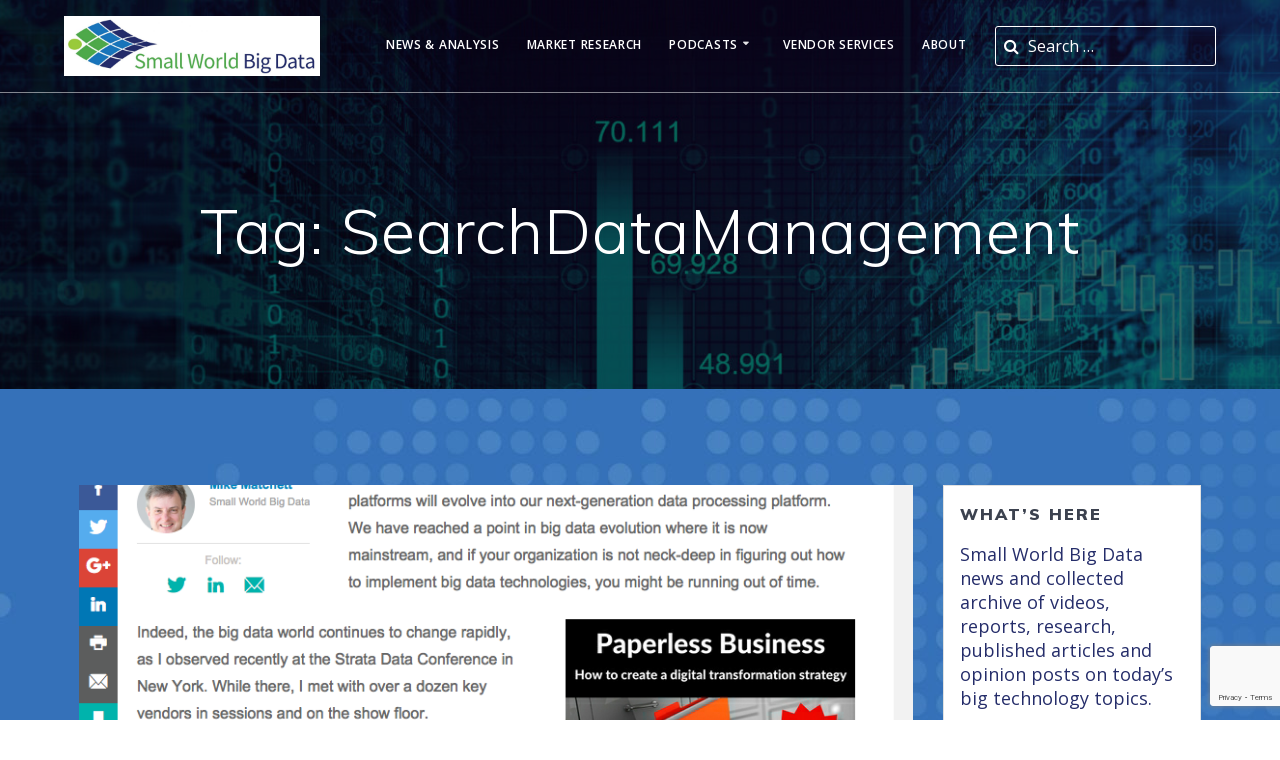

--- FILE ---
content_type: text/html; charset=UTF-8
request_url: https://smallworldbigdata.com/tag/searchdatamanagement/
body_size: 30761
content:
<!DOCTYPE html>
<html lang="en-US">
<head>
    <meta charset="UTF-8">
    <meta name="viewport" content="width=device-width, initial-scale=1">
    <link rel="profile" href="http://gmpg.org/xfn/11">

	    <script>
        (function (exports, d) {
            var _isReady = false,
                _event,
                _fns = [];

            function onReady(event) {
                d.removeEventListener("DOMContentLoaded", onReady);
                _isReady = true;
                _event = event;
                _fns.forEach(function (_fn) {
                    var fn = _fn[0],
                        context = _fn[1];
                    fn.call(context || exports, window.jQuery);
                });
            }

            function onReadyIe(event) {
                if (d.readyState === "complete") {
                    d.detachEvent("onreadystatechange", onReadyIe);
                    _isReady = true;
                    _event = event;
                    _fns.forEach(function (_fn) {
                        var fn = _fn[0],
                            context = _fn[1];
                        fn.call(context || exports, event);
                    });
                }
            }

            d.addEventListener && d.addEventListener("DOMContentLoaded", onReady) ||
            d.attachEvent && d.attachEvent("onreadystatechange", onReadyIe);

            function domReady(fn, context) {
                if (_isReady) {
                    fn.call(context, _event);
                }

                _fns.push([fn, context]);
            }

            exports.mesmerizeDomReady = domReady;
        })(window, document);
    </script>
	<title>SearchDataManagement &#8211; Small World Big Data</title>
<meta name='robots' content='max-image-preview:large' />
<link rel='dns-prefetch' href='//fonts.googleapis.com' />
		<!-- This site uses the Google Analytics by MonsterInsights plugin v9.11.1 - Using Analytics tracking - https://www.monsterinsights.com/ -->
							<script src="//www.googletagmanager.com/gtag/js?id=G-4581JHVVRR"  data-cfasync="false" data-wpfc-render="false" type="text/javascript" async></script>
			<script data-cfasync="false" data-wpfc-render="false" type="text/javascript">
				var mi_version = '9.11.1';
				var mi_track_user = true;
				var mi_no_track_reason = '';
								var MonsterInsightsDefaultLocations = {"page_location":"https:\/\/smallworldbigdata.com\/tag\/searchdatamanagement\/"};
								if ( typeof MonsterInsightsPrivacyGuardFilter === 'function' ) {
					var MonsterInsightsLocations = (typeof MonsterInsightsExcludeQuery === 'object') ? MonsterInsightsPrivacyGuardFilter( MonsterInsightsExcludeQuery ) : MonsterInsightsPrivacyGuardFilter( MonsterInsightsDefaultLocations );
				} else {
					var MonsterInsightsLocations = (typeof MonsterInsightsExcludeQuery === 'object') ? MonsterInsightsExcludeQuery : MonsterInsightsDefaultLocations;
				}

								var disableStrs = [
										'ga-disable-G-4581JHVVRR',
									];

				/* Function to detect opted out users */
				function __gtagTrackerIsOptedOut() {
					for (var index = 0; index < disableStrs.length; index++) {
						if (document.cookie.indexOf(disableStrs[index] + '=true') > -1) {
							return true;
						}
					}

					return false;
				}

				/* Disable tracking if the opt-out cookie exists. */
				if (__gtagTrackerIsOptedOut()) {
					for (var index = 0; index < disableStrs.length; index++) {
						window[disableStrs[index]] = true;
					}
				}

				/* Opt-out function */
				function __gtagTrackerOptout() {
					for (var index = 0; index < disableStrs.length; index++) {
						document.cookie = disableStrs[index] + '=true; expires=Thu, 31 Dec 2099 23:59:59 UTC; path=/';
						window[disableStrs[index]] = true;
					}
				}

				if ('undefined' === typeof gaOptout) {
					function gaOptout() {
						__gtagTrackerOptout();
					}
				}
								window.dataLayer = window.dataLayer || [];

				window.MonsterInsightsDualTracker = {
					helpers: {},
					trackers: {},
				};
				if (mi_track_user) {
					function __gtagDataLayer() {
						dataLayer.push(arguments);
					}

					function __gtagTracker(type, name, parameters) {
						if (!parameters) {
							parameters = {};
						}

						if (parameters.send_to) {
							__gtagDataLayer.apply(null, arguments);
							return;
						}

						if (type === 'event') {
														parameters.send_to = monsterinsights_frontend.v4_id;
							var hookName = name;
							if (typeof parameters['event_category'] !== 'undefined') {
								hookName = parameters['event_category'] + ':' + name;
							}

							if (typeof MonsterInsightsDualTracker.trackers[hookName] !== 'undefined') {
								MonsterInsightsDualTracker.trackers[hookName](parameters);
							} else {
								__gtagDataLayer('event', name, parameters);
							}
							
						} else {
							__gtagDataLayer.apply(null, arguments);
						}
					}

					__gtagTracker('js', new Date());
					__gtagTracker('set', {
						'developer_id.dZGIzZG': true,
											});
					if ( MonsterInsightsLocations.page_location ) {
						__gtagTracker('set', MonsterInsightsLocations);
					}
										__gtagTracker('config', 'G-4581JHVVRR', {"forceSSL":"true","link_attribution":"true"} );
										window.gtag = __gtagTracker;										(function () {
						/* https://developers.google.com/analytics/devguides/collection/analyticsjs/ */
						/* ga and __gaTracker compatibility shim. */
						var noopfn = function () {
							return null;
						};
						var newtracker = function () {
							return new Tracker();
						};
						var Tracker = function () {
							return null;
						};
						var p = Tracker.prototype;
						p.get = noopfn;
						p.set = noopfn;
						p.send = function () {
							var args = Array.prototype.slice.call(arguments);
							args.unshift('send');
							__gaTracker.apply(null, args);
						};
						var __gaTracker = function () {
							var len = arguments.length;
							if (len === 0) {
								return;
							}
							var f = arguments[len - 1];
							if (typeof f !== 'object' || f === null || typeof f.hitCallback !== 'function') {
								if ('send' === arguments[0]) {
									var hitConverted, hitObject = false, action;
									if ('event' === arguments[1]) {
										if ('undefined' !== typeof arguments[3]) {
											hitObject = {
												'eventAction': arguments[3],
												'eventCategory': arguments[2],
												'eventLabel': arguments[4],
												'value': arguments[5] ? arguments[5] : 1,
											}
										}
									}
									if ('pageview' === arguments[1]) {
										if ('undefined' !== typeof arguments[2]) {
											hitObject = {
												'eventAction': 'page_view',
												'page_path': arguments[2],
											}
										}
									}
									if (typeof arguments[2] === 'object') {
										hitObject = arguments[2];
									}
									if (typeof arguments[5] === 'object') {
										Object.assign(hitObject, arguments[5]);
									}
									if ('undefined' !== typeof arguments[1].hitType) {
										hitObject = arguments[1];
										if ('pageview' === hitObject.hitType) {
											hitObject.eventAction = 'page_view';
										}
									}
									if (hitObject) {
										action = 'timing' === arguments[1].hitType ? 'timing_complete' : hitObject.eventAction;
										hitConverted = mapArgs(hitObject);
										__gtagTracker('event', action, hitConverted);
									}
								}
								return;
							}

							function mapArgs(args) {
								var arg, hit = {};
								var gaMap = {
									'eventCategory': 'event_category',
									'eventAction': 'event_action',
									'eventLabel': 'event_label',
									'eventValue': 'event_value',
									'nonInteraction': 'non_interaction',
									'timingCategory': 'event_category',
									'timingVar': 'name',
									'timingValue': 'value',
									'timingLabel': 'event_label',
									'page': 'page_path',
									'location': 'page_location',
									'title': 'page_title',
									'referrer' : 'page_referrer',
								};
								for (arg in args) {
																		if (!(!args.hasOwnProperty(arg) || !gaMap.hasOwnProperty(arg))) {
										hit[gaMap[arg]] = args[arg];
									} else {
										hit[arg] = args[arg];
									}
								}
								return hit;
							}

							try {
								f.hitCallback();
							} catch (ex) {
							}
						};
						__gaTracker.create = newtracker;
						__gaTracker.getByName = newtracker;
						__gaTracker.getAll = function () {
							return [];
						};
						__gaTracker.remove = noopfn;
						__gaTracker.loaded = true;
						window['__gaTracker'] = __gaTracker;
					})();
									} else {
										console.log("");
					(function () {
						function __gtagTracker() {
							return null;
						}

						window['__gtagTracker'] = __gtagTracker;
						window['gtag'] = __gtagTracker;
					})();
									}
			</script>
							<!-- / Google Analytics by MonsterInsights -->
		<style id='wp-img-auto-sizes-contain-inline-css' type='text/css'>
img:is([sizes=auto i],[sizes^="auto," i]){contain-intrinsic-size:3000px 1500px}
/*# sourceURL=wp-img-auto-sizes-contain-inline-css */
</style>
<link rel='stylesheet' id='owl-carousel-min-css-css' href='https://smallworldbigdata.com/wp-content/themes/mesmerize-pro/pro/assets/css/owlcarousel/owl.carousel.min.css?ver=6.9' type='text/css' media='all' />
<link rel='stylesheet' id='owl-carousel-theme-default-min-css-css' href='https://smallworldbigdata.com/wp-content/themes/mesmerize-pro/pro/assets/css/owlcarousel/mesmerize-owl-theme.min.css?ver=6.9' type='text/css' media='all' />
<style id='wp-emoji-styles-inline-css' type='text/css'>

	img.wp-smiley, img.emoji {
		display: inline !important;
		border: none !important;
		box-shadow: none !important;
		height: 1em !important;
		width: 1em !important;
		margin: 0 0.07em !important;
		vertical-align: -0.1em !important;
		background: none !important;
		padding: 0 !important;
	}
/*# sourceURL=wp-emoji-styles-inline-css */
</style>
<link rel='stylesheet' id='wp-block-library-css' href='https://smallworldbigdata.com/wp-includes/css/dist/block-library/style.min.css?ver=6.9' type='text/css' media='all' />
<style id='global-styles-inline-css' type='text/css'>
:root{--wp--preset--aspect-ratio--square: 1;--wp--preset--aspect-ratio--4-3: 4/3;--wp--preset--aspect-ratio--3-4: 3/4;--wp--preset--aspect-ratio--3-2: 3/2;--wp--preset--aspect-ratio--2-3: 2/3;--wp--preset--aspect-ratio--16-9: 16/9;--wp--preset--aspect-ratio--9-16: 9/16;--wp--preset--color--black: #000000;--wp--preset--color--cyan-bluish-gray: #abb8c3;--wp--preset--color--white: #ffffff;--wp--preset--color--pale-pink: #f78da7;--wp--preset--color--vivid-red: #cf2e2e;--wp--preset--color--luminous-vivid-orange: #ff6900;--wp--preset--color--luminous-vivid-amber: #fcb900;--wp--preset--color--light-green-cyan: #7bdcb5;--wp--preset--color--vivid-green-cyan: #00d084;--wp--preset--color--pale-cyan-blue: #8ed1fc;--wp--preset--color--vivid-cyan-blue: #0693e3;--wp--preset--color--vivid-purple: #9b51e0;--wp--preset--gradient--vivid-cyan-blue-to-vivid-purple: linear-gradient(135deg,rgb(6,147,227) 0%,rgb(155,81,224) 100%);--wp--preset--gradient--light-green-cyan-to-vivid-green-cyan: linear-gradient(135deg,rgb(122,220,180) 0%,rgb(0,208,130) 100%);--wp--preset--gradient--luminous-vivid-amber-to-luminous-vivid-orange: linear-gradient(135deg,rgb(252,185,0) 0%,rgb(255,105,0) 100%);--wp--preset--gradient--luminous-vivid-orange-to-vivid-red: linear-gradient(135deg,rgb(255,105,0) 0%,rgb(207,46,46) 100%);--wp--preset--gradient--very-light-gray-to-cyan-bluish-gray: linear-gradient(135deg,rgb(238,238,238) 0%,rgb(169,184,195) 100%);--wp--preset--gradient--cool-to-warm-spectrum: linear-gradient(135deg,rgb(74,234,220) 0%,rgb(151,120,209) 20%,rgb(207,42,186) 40%,rgb(238,44,130) 60%,rgb(251,105,98) 80%,rgb(254,248,76) 100%);--wp--preset--gradient--blush-light-purple: linear-gradient(135deg,rgb(255,206,236) 0%,rgb(152,150,240) 100%);--wp--preset--gradient--blush-bordeaux: linear-gradient(135deg,rgb(254,205,165) 0%,rgb(254,45,45) 50%,rgb(107,0,62) 100%);--wp--preset--gradient--luminous-dusk: linear-gradient(135deg,rgb(255,203,112) 0%,rgb(199,81,192) 50%,rgb(65,88,208) 100%);--wp--preset--gradient--pale-ocean: linear-gradient(135deg,rgb(255,245,203) 0%,rgb(182,227,212) 50%,rgb(51,167,181) 100%);--wp--preset--gradient--electric-grass: linear-gradient(135deg,rgb(202,248,128) 0%,rgb(113,206,126) 100%);--wp--preset--gradient--midnight: linear-gradient(135deg,rgb(2,3,129) 0%,rgb(40,116,252) 100%);--wp--preset--font-size--small: 13px;--wp--preset--font-size--medium: 20px;--wp--preset--font-size--large: 36px;--wp--preset--font-size--x-large: 42px;--wp--preset--spacing--20: 0.44rem;--wp--preset--spacing--30: 0.67rem;--wp--preset--spacing--40: 1rem;--wp--preset--spacing--50: 1.5rem;--wp--preset--spacing--60: 2.25rem;--wp--preset--spacing--70: 3.38rem;--wp--preset--spacing--80: 5.06rem;--wp--preset--shadow--natural: 6px 6px 9px rgba(0, 0, 0, 0.2);--wp--preset--shadow--deep: 12px 12px 50px rgba(0, 0, 0, 0.4);--wp--preset--shadow--sharp: 6px 6px 0px rgba(0, 0, 0, 0.2);--wp--preset--shadow--outlined: 6px 6px 0px -3px rgb(255, 255, 255), 6px 6px rgb(0, 0, 0);--wp--preset--shadow--crisp: 6px 6px 0px rgb(0, 0, 0);}:where(.is-layout-flex){gap: 0.5em;}:where(.is-layout-grid){gap: 0.5em;}body .is-layout-flex{display: flex;}.is-layout-flex{flex-wrap: wrap;align-items: center;}.is-layout-flex > :is(*, div){margin: 0;}body .is-layout-grid{display: grid;}.is-layout-grid > :is(*, div){margin: 0;}:where(.wp-block-columns.is-layout-flex){gap: 2em;}:where(.wp-block-columns.is-layout-grid){gap: 2em;}:where(.wp-block-post-template.is-layout-flex){gap: 1.25em;}:where(.wp-block-post-template.is-layout-grid){gap: 1.25em;}.has-black-color{color: var(--wp--preset--color--black) !important;}.has-cyan-bluish-gray-color{color: var(--wp--preset--color--cyan-bluish-gray) !important;}.has-white-color{color: var(--wp--preset--color--white) !important;}.has-pale-pink-color{color: var(--wp--preset--color--pale-pink) !important;}.has-vivid-red-color{color: var(--wp--preset--color--vivid-red) !important;}.has-luminous-vivid-orange-color{color: var(--wp--preset--color--luminous-vivid-orange) !important;}.has-luminous-vivid-amber-color{color: var(--wp--preset--color--luminous-vivid-amber) !important;}.has-light-green-cyan-color{color: var(--wp--preset--color--light-green-cyan) !important;}.has-vivid-green-cyan-color{color: var(--wp--preset--color--vivid-green-cyan) !important;}.has-pale-cyan-blue-color{color: var(--wp--preset--color--pale-cyan-blue) !important;}.has-vivid-cyan-blue-color{color: var(--wp--preset--color--vivid-cyan-blue) !important;}.has-vivid-purple-color{color: var(--wp--preset--color--vivid-purple) !important;}.has-black-background-color{background-color: var(--wp--preset--color--black) !important;}.has-cyan-bluish-gray-background-color{background-color: var(--wp--preset--color--cyan-bluish-gray) !important;}.has-white-background-color{background-color: var(--wp--preset--color--white) !important;}.has-pale-pink-background-color{background-color: var(--wp--preset--color--pale-pink) !important;}.has-vivid-red-background-color{background-color: var(--wp--preset--color--vivid-red) !important;}.has-luminous-vivid-orange-background-color{background-color: var(--wp--preset--color--luminous-vivid-orange) !important;}.has-luminous-vivid-amber-background-color{background-color: var(--wp--preset--color--luminous-vivid-amber) !important;}.has-light-green-cyan-background-color{background-color: var(--wp--preset--color--light-green-cyan) !important;}.has-vivid-green-cyan-background-color{background-color: var(--wp--preset--color--vivid-green-cyan) !important;}.has-pale-cyan-blue-background-color{background-color: var(--wp--preset--color--pale-cyan-blue) !important;}.has-vivid-cyan-blue-background-color{background-color: var(--wp--preset--color--vivid-cyan-blue) !important;}.has-vivid-purple-background-color{background-color: var(--wp--preset--color--vivid-purple) !important;}.has-black-border-color{border-color: var(--wp--preset--color--black) !important;}.has-cyan-bluish-gray-border-color{border-color: var(--wp--preset--color--cyan-bluish-gray) !important;}.has-white-border-color{border-color: var(--wp--preset--color--white) !important;}.has-pale-pink-border-color{border-color: var(--wp--preset--color--pale-pink) !important;}.has-vivid-red-border-color{border-color: var(--wp--preset--color--vivid-red) !important;}.has-luminous-vivid-orange-border-color{border-color: var(--wp--preset--color--luminous-vivid-orange) !important;}.has-luminous-vivid-amber-border-color{border-color: var(--wp--preset--color--luminous-vivid-amber) !important;}.has-light-green-cyan-border-color{border-color: var(--wp--preset--color--light-green-cyan) !important;}.has-vivid-green-cyan-border-color{border-color: var(--wp--preset--color--vivid-green-cyan) !important;}.has-pale-cyan-blue-border-color{border-color: var(--wp--preset--color--pale-cyan-blue) !important;}.has-vivid-cyan-blue-border-color{border-color: var(--wp--preset--color--vivid-cyan-blue) !important;}.has-vivid-purple-border-color{border-color: var(--wp--preset--color--vivid-purple) !important;}.has-vivid-cyan-blue-to-vivid-purple-gradient-background{background: var(--wp--preset--gradient--vivid-cyan-blue-to-vivid-purple) !important;}.has-light-green-cyan-to-vivid-green-cyan-gradient-background{background: var(--wp--preset--gradient--light-green-cyan-to-vivid-green-cyan) !important;}.has-luminous-vivid-amber-to-luminous-vivid-orange-gradient-background{background: var(--wp--preset--gradient--luminous-vivid-amber-to-luminous-vivid-orange) !important;}.has-luminous-vivid-orange-to-vivid-red-gradient-background{background: var(--wp--preset--gradient--luminous-vivid-orange-to-vivid-red) !important;}.has-very-light-gray-to-cyan-bluish-gray-gradient-background{background: var(--wp--preset--gradient--very-light-gray-to-cyan-bluish-gray) !important;}.has-cool-to-warm-spectrum-gradient-background{background: var(--wp--preset--gradient--cool-to-warm-spectrum) !important;}.has-blush-light-purple-gradient-background{background: var(--wp--preset--gradient--blush-light-purple) !important;}.has-blush-bordeaux-gradient-background{background: var(--wp--preset--gradient--blush-bordeaux) !important;}.has-luminous-dusk-gradient-background{background: var(--wp--preset--gradient--luminous-dusk) !important;}.has-pale-ocean-gradient-background{background: var(--wp--preset--gradient--pale-ocean) !important;}.has-electric-grass-gradient-background{background: var(--wp--preset--gradient--electric-grass) !important;}.has-midnight-gradient-background{background: var(--wp--preset--gradient--midnight) !important;}.has-small-font-size{font-size: var(--wp--preset--font-size--small) !important;}.has-medium-font-size{font-size: var(--wp--preset--font-size--medium) !important;}.has-large-font-size{font-size: var(--wp--preset--font-size--large) !important;}.has-x-large-font-size{font-size: var(--wp--preset--font-size--x-large) !important;}
/*# sourceURL=global-styles-inline-css */
</style>

<style id='classic-theme-styles-inline-css' type='text/css'>
/*! This file is auto-generated */
.wp-block-button__link{color:#fff;background-color:#32373c;border-radius:9999px;box-shadow:none;text-decoration:none;padding:calc(.667em + 2px) calc(1.333em + 2px);font-size:1.125em}.wp-block-file__button{background:#32373c;color:#fff;text-decoration:none}
/*# sourceURL=/wp-includes/css/classic-themes.min.css */
</style>
<link rel='stylesheet' id='contact-form-7-css' href='https://smallworldbigdata.com/wp-content/plugins/contact-form-7/includes/css/styles.css?ver=6.1.4' type='text/css' media='all' />
<link rel='stylesheet' id='mesmerize-style-css' href='https://smallworldbigdata.com/wp-content/themes/mesmerize-pro/style.min.css?ver=1.6.173' type='text/css' media='all' />
<style id='mesmerize-style-inline-css' type='text/css'>
img.logo.dark, img.custom-logo{width:auto;max-height:60px !important;}
/** cached kirki style */.footer .footer-content{background-color:#356FA5;}.footer h1, .footer h2, .footer h3, .footer h4, .footer h5, .footer h6{color:#FFFFFF!important;}.footer p, .footer{color:#FFFFFF;}.footer a{color:#FFFFFF;}.footer a:hover{color:#6BD3E3;}.footer a .fa, .footer .fa{color:#FFFFFF;}.footer a:hover .fa{color:#6BD3E3;}body{font-family:"Open Sans", Helvetica, Arial, sans-serif;color:#252D6A;}body h1{font-family:Muli, Helvetica, Arial, sans-serif;font-weight:600;font-style:normal;font-size:2.625rem;line-height:4rem;color:#252D6A;}body h2{font-family:"Open Sans", Helvetica, Arial, sans-serif;font-weight:600;font-style:normal;font-size:2.188rem;line-height:3rem;text-transform:none;color:#2573BA;}body h3{font-family:"Open Sans", Helvetica, Arial, sans-serif;font-weight:700;font-style:italic;font-size:1.313rem;line-height:2.25rem;text-transform:none;color:#3C424F;}body h4{font-family:Muli, Helvetica, Arial, sans-serif;font-weight:600;font-size:0.963rem;line-height:1.75rem;letter-spacing:0.0625rem;text-transform:none;color:#3C424F;}body h5{font-family:Muli, Helvetica, Arial, sans-serif;font-weight:800;font-size:0.875rem;line-height:1.5rem;letter-spacing:2px;text-transform:none;color:#3C424F;}body h6{font-family:Muli, Helvetica, Arial, sans-serif;font-weight:800;font-size:0.766rem;line-height:1.375rem;letter-spacing:0.1875rem;color:#3C424F;}.header-homepage:not(.header-slide).color-overlay:before{background:#000000;}.header-homepage:not(.header-slide) .background-overlay,.header-homepage:not(.header-slide).color-overlay::before{opacity:0.6;}.header.color-overlay:before{background:#000000;}.header .background-overlay,.header.color-overlay::before{opacity:0.6;}.header.color-overlay:after{filter:invert(21%) ;}.header-homepage p.header-subtitle2{margin-top:0;margin-bottom:20px;font-family:Roboto, Helvetica, Arial, sans-serif;font-weight:300;font-size:1.4em;line-height:130%;letter-spacing:0px;text-transform:none;color:#ffffff;background:rgba(0,0,0,0);padding-top:0px;padding-bottom:0px;padding-left:0px;padding-right:0px;-webkit-border-radius:0px;-moz-border-radius:0px;border-radius:0px;}.header-homepage h1.hero-title{font-family:Muli, Helvetica, Arial, sans-serif;font-weight:300;font-size:3.3em;line-height:114%;letter-spacing:0.9px;text-transform:none;color:#ffffff;}.header-homepage .hero-title{margin-top:0;margin-bottom:20px;background:rgba(0,0,0,0);padding-top:0px;padding-bottom:0px;padding-left:0px;padding-right:0px;-webkit-border-radius:0px;-moz-border-radius:0px;border-radius:0px;}.header-homepage p.header-subtitle{margin-top:0;margin-bottom:20px;font-family:Muli, Helvetica, Arial, sans-serif;font-weight:300;font-size:1.3em;line-height:130%;letter-spacing:0px;text-transform:none;color:#ffffff;background:rgba(0,0,0,0);padding-top:0px;padding-bottom:0px;padding-left:0px;padding-right:0px;-webkit-border-radius:0px;-moz-border-radius:0px;border-radius:0px;}.header-buttons-wrapper{background:rgba(0,0,0,0);padding-top:0px;padding-bottom:0px;padding-left:0px;padding-right:0px;-webkit-border-radius:0px;-moz-border-radius:0px;border-radius:0px;}.inner-header-description{padding-top:8%;padding-bottom:8%;}.inner-header-description .header-subtitle{font-family:Muli, Helvetica, Arial, sans-serif;font-weight:300;font-style:normal;font-size:1.3em;line-height:130%;letter-spacing:0px;text-transform:none;color:#ffffff;}.inner-header-description h1.hero-title{font-family:Muli, Helvetica, Arial, sans-serif;font-weight:300;font-style:normal;font-size:3.5em;line-height:114%;letter-spacing:0.9px;text-transform:none;color:#ffffff;}.header-top-bar .header-top-bar-area.area-left span{color:#FFFFFF;}.header-top-bar .header-top-bar-area.area-left i.fa{color:#999;}.header-top-bar .header-top-bar-area.area-left .top-bar-social-icons i{color:#fff;}.header-top-bar .header-top-bar-area.area-left .top-bar-social-icons i:hover{color:#fff;}.header-top-bar .header-top-bar-area.area-left .top-bar-menu > li > a{color:#fff;}.header-top-bar .header-top-bar-area.area-left .top-bar-menu > li > a:hover{color:#fff!important;}.header-top-bar .header-top-bar-area.area-left .top-bar-menu > li > a:visited{color:#fff;}.header-top-bar .header-top-bar-area.area-left span.top-bar-text{color:#FFFFFF;}.header-top-bar .header-top-bar-area.area-right span{color:#FFFFFF;}.header-top-bar .header-top-bar-area.area-right i.fa{color:#999;}.header-top-bar .header-top-bar-area.area-right .top-bar-social-icons i{color:#fff;}.header-top-bar .header-top-bar-area.area-right .top-bar-social-icons i:hover{color:#fff;}.header-top-bar .header-top-bar-area.area-right .top-bar-menu > li > a{color:#fff;}.header-top-bar .header-top-bar-area.area-right .top-bar-menu > li > a:hover{color:#fff!important;}.header-top-bar .header-top-bar-area.area-right .top-bar-menu > li > a:visited{color:#fff;}.header-top-bar .header-top-bar-area.area-right span.top-bar-text{color:#fff;}.mesmerize-front-page .navigation-bar.bordered{border-bottom-color:rgba(255, 255, 255, 0.5);border-bottom-width:1px;border-bottom-style:solid;}.mesmerize-inner-page .navigation-bar.bordered{border-bottom-color:rgba(255, 255, 255, 0.5);border-bottom-width:1px;border-bottom-style:solid;}.mesmerize-inner-page .fixto-fixed .main_menu_col, .mesmerize-inner-page .fixto-fixed .main-menu{justify-content:flex-end!important;}.mesmerize-inner-page .navigation-bar.fixto-fixed{background-color:rgba(255, 255, 255, 1)!important;}.mesmerize-inner-page #main_menu > li > a{font-family:"Open Sans", Helvetica, Arial, sans-serif;font-weight:600;font-style:normal;font-size:12px;line-height:120%;letter-spacing:0.7px;text-transform:uppercase;}.mesmerize-front-page .fixto-fixed .main_menu_col, .mesmerize-front-page .fixto-fixed .main-menu{justify-content:flex-end!important;}.mesmerize-front-page .navigation-bar.fixto-fixed{background-color:rgba(255, 255, 255, 1)!important;}.mesmerize-front-page #main_menu > li > a{font-family:"Open Sans", Helvetica, Arial, sans-serif;font-weight:600;font-style:normal;font-size:12px;line-height:120%;letter-spacing:0.7px;text-transform:uppercase;}.mesmerize-front-page #main_menu > li li > a{font-family:"Open Sans", Helvetica, Arial, sans-serif;font-weight:600;font-style:normal;font-size:0.875rem;line-height:120%;letter-spacing:0px;text-transform:none;}.mesmerize-front-page .header-nav-area .social-icons a{color:#FFFFFF!important;}.mesmerize-front-page .fixto-fixed .header-nav-area .social-icons a{color:#000000!important;}.mesmerize-front-page  .nav-search.widget_search *{color:rgb(255,255,255);}.mesmerize-front-page  .nav-search.widget_search input{border-color:rgb(255,255,255);}.mesmerize-front-page  .nav-search.widget_search input::-webkit-input-placeholder{color:rgb(255,255,255);}.mesmerize-front-page  .nav-search.widget_search input:-ms-input-placeholder{color:rgb(255,255,255);}.mesmerize-front-page  .nav-search.widget_search input:-moz-placeholder{color:rgb(255,255,255);}.mesmerize-front-page .fixto-fixed  .nav-search.widget_search *{color:rgb(168,114,114);}.mesmerize-front-page .fixto-fixed  .nav-search.widget_search input{border-color:rgb(168,114,114);}.mesmerize-front-page .fixto-fixed  .nav-search.widget_search input::-webkit-input-placeholder{color:rgb(168,114,114);}.mesmerize-front-page .fixto-fixed  .nav-search.widget_search input:-ms-input-placeholder{color:rgb(168,114,114);}.mesmerize-front-page .fixto-fixed  .nav-search.widget_search input:-moz-placeholder{color:rgb(168,114,114);}.mesmerize-inner-page .inner_header-nav-area .social-icons a{color:#FFFFFF!important;}.mesmerize-inner-page .fixto-fixed .inner_header-nav-area .social-icons a{color:#000000!important;}.mesmerize-inner-page .nav-search.widget_search *{color:rgb(255,255,255);}.mesmerize-inner-page .nav-search.widget_search input{border-color:rgb(255,255,255);}.mesmerize-inner-page .nav-search.widget_search input::-webkit-input-placeholder{color:rgb(255,255,255);}.mesmerize-inner-page .nav-search.widget_search input:-ms-input-placeholder{color:rgb(255,255,255);}.mesmerize-inner-page .nav-search.widget_search input:-moz-placeholder{color:rgb(255,255,255);}.mesmerize-inner-page .fixto-fixed .nav-search.widget_search *{color:rgb(168,114,114);}.mesmerize-inner-page .fixto-fixed .nav-search.widget_search input{border-color:rgb(168,114,114);}.mesmerize-inner-page .fixto-fixed .nav-search.widget_search input::-webkit-input-placeholder{color:rgb(168,114,114);}.mesmerize-inner-page .fixto-fixed .nav-search.widget_search input:-ms-input-placeholder{color:rgb(168,114,114);}.mesmerize-inner-page .fixto-fixed .nav-search.widget_search input:-moz-placeholder{color:rgb(168,114,114);}[data-component="offcanvas"] i.fa{color:#fff!important;}[data-component="offcanvas"] .bubble{background-color:#fff!important;}.fixto-fixed [data-component="offcanvas"] i.fa{color:#000000!important;}.fixto-fixed [data-component="offcanvas"] .bubble{background-color:#000000!important;}#offcanvas-wrapper{background-color:#222B34!important;}html.has-offscreen body:after{background-color:rgba(34, 43, 52, 0.7)!important;}#offcanvas-wrapper *:not(.arrow){color:#ffffff!important;}#offcanvas_menu li.open, #offcanvas_menu li.current-menu-item, #offcanvas_menu li.current-menu-item > a, #offcanvas_menu li.current_page_item, #offcanvas_menu li.current_page_item > a{background-color:#FFFFFF;}#offcanvas_menu li.open > a, #offcanvas_menu li.open > a > i, #offcanvas_menu li.current-menu-item > a, #offcanvas_menu li.current_page_item > a{color:#2395F6!important;}#offcanvas_menu li.open > a, #offcanvas_menu li.current-menu-item > a, #offcanvas_menu li.current_page_item > a{border-left-color:#2395F6!important;}#offcanvas_menu li > ul{background-color:#686B77;}#offcanvas_menu li > a{font-family:"Open Sans", Helvetica, Arial, sans-serif;font-weight:400;font-size:0.875rem;line-height:100%;letter-spacing:0px;text-transform:none;}.navigation-bar.homepage:not(.coloured-nav) a.text-logo,.navigation-bar.homepage:not(.coloured-nav) #main_menu li.logo > a.text-logo,.navigation-bar.homepage:not(.coloured-nav) #main_menu li.logo > a.text-logo:hover{color:#fff;font-family:inherit;font-weight:600;font-size:1.6rem;line-height:100%;letter-spacing:0px;text-transform:uppercase;}.navigation-bar.homepage.fixto-fixed a.text-logo,.navigation-bar.homepage.fixto-fixed .dark-logo a.text-logo{color:#4a4a4a!important;}.navigation-bar:not(.homepage) a.text-logo,.navigation-bar:not(.homepage) #main_menu li.logo > a.text-logo,.navigation-bar:not(.homepage) #main_menu li.logo > a.text-logo:hover,.navigation-bar:not(.homepage) a.text-logo,.navigation-bar:not(.homepage) #main_menu li.logo > a.text-logo,.navigation-bar:not(.homepage) #main_menu li.logo > a.text-logo:hover{color:#fff;font-family:inherit;font-weight:600;font-size:1.6rem;line-height:100%;letter-spacing:0px;text-transform:uppercase;}.navigation-bar.fixto-fixed:not(.homepage) a.text-logo,.navigation-bar.fixto-fixed:not(.homepage) .dark-logo a.text-logo, .navigation-bar.alternate:not(.homepage) a.text-logo, .navigation-bar.alternate:not(.homepage) .dark-logo a.text-logo{color:#4a4a4a!important;}.slide-progress{background:rgba(3, 169, 244, 0.5);height:5px;}.owl-carousel .animated{animation-duration:1000ms;-webkit-animation-duration:1000ms;}#header-slides-container .owl-stage{background:#2573BA;}.header-slider-navigation.separated .owl-nav .owl-next,.header-slider-navigation.separated .owl-nav .owl-prev{margin-left:40px;margin-right:40px;}.header-slider-navigation .owl-nav .owl-next,.header-slider-navigation .owl-nav .owl-prev{padding:0px;background:rgba(0, 0, 0, 0);}.header-slider-navigation .owl-nav .owl-next i,.header-slider-navigation .owl-nav .owl-prev i{font-size:50px;width:50px;height:50px;color:#ffffff;}.header-slider-navigation .owl-nav .owl-next:hover,.header-slider-navigation .owl-nav .owl-prev:hover{background:rgba(0, 0, 0, 0);}.header-slider-navigation .owl-dots{margin-bottom:0px;margin-top:0px;}.header-slider-navigation .owl-dots .owl-dot span{background:rgba(255,255,255,0.3);}.header-slider-navigation .owl-dots .owl-dot.active span,.header-slider-navigation .owl-dots .owl-dot:hover span{background:#ffffff;}.header-slider-navigation .owl-dots .owl-dot{margin:0px 7px;}@media (min-width: 767px){.footer .footer-content{padding-top:30px;padding-bottom:30px;}}@media (max-width: 1023px){body{font-size:calc( 18px * 0.875 );}}@media (min-width: 1024px){body{font-size:18px;}}@media only screen and (min-width: 768px){body h1{font-size:3rem;}body h2{font-size:2.5rem;}body h3{font-size:1.5rem;}body h4{font-size:1.1rem;}body h5{font-size:1rem;}body h6{font-size:0.875rem;}.header-homepage p.header-subtitle2{font-size:1.4em;}.header-homepage h1.hero-title{font-size:3.5rem;}.header-homepage p.header-subtitle{font-size:1.3em;}.header-content .align-holder{width:85%!important;}.inner-header-description{text-align:center!important;}.inner-header-description .header-subtitle{font-size:1.3em;}.inner-header-description h1.hero-title{font-size:3.5em;}}@media screen and (min-width: 768px){.header-homepage{background-position:center center;}.header{background-position:center center;}}
/*# sourceURL=mesmerize-style-inline-css */
</style>
<link rel='stylesheet' id='mesmerize-fonts-css' href="" data-href='https://fonts.googleapis.com/css?family=Open+Sans%3A300%2C400%2C600%2C700%2C300%2C400%2C600%2C700%7CMuli%3A300%2C300italic%2C400%2C400italic%2C600%2C600italic%2C700%2C700italic%2C900%2C900italic%2C300%2C300italic%2C400%2C400italic%2C600%2C600italic%2C700%2C700italic%2C900%2C900italic%7CPlayfair+Display%3A400%2C400italic%2C700%2C700italic%7CRoboto%3ARoboto&#038;subset=latin%2Clatin-ext&#038;display=swap' type='text/css' media='all' />
<link rel='stylesheet' id='mesmerize-style-bundle-css' href='https://smallworldbigdata.com/wp-content/themes/mesmerize-pro/pro/assets/css/theme.bundle.min.css?ver=1.6.173' type='text/css' media='all' />
<script type="text/javascript" src="https://smallworldbigdata.com/wp-includes/js/jquery/jquery.min.js?ver=3.7.1" id="jquery-core-js"></script>
<script type="text/javascript" src="https://smallworldbigdata.com/wp-includes/js/jquery/jquery-migrate.min.js?ver=3.4.1" id="jquery-migrate-js"></script>
<script type="text/javascript" id="jquery-js-after">
/* <![CDATA[ */
    
        (function () {
            function setHeaderTopSpacing() {

                setTimeout(function() {
                  var headerTop = document.querySelector('.header-top');
                  var headers = document.querySelectorAll('.header-wrapper .header,.header-wrapper .header-homepage');

                  for (var i = 0; i < headers.length; i++) {
                      var item = headers[i];
                      item.style.paddingTop = headerTop.getBoundingClientRect().height + "px";
                  }

                    var languageSwitcher = document.querySelector('.mesmerize-language-switcher');

                    if(languageSwitcher){
                        languageSwitcher.style.top = "calc( " +  headerTop.getBoundingClientRect().height + "px + 1rem)" ;
                    }
                    
                }, 100);

             
            }

            window.addEventListener('resize', setHeaderTopSpacing);
            window.mesmerizeSetHeaderTopSpacing = setHeaderTopSpacing
            mesmerizeDomReady(setHeaderTopSpacing);
        })();
    
    
//# sourceURL=jquery-js-after
/* ]]> */
</script>
<script type="text/javascript" src="https://smallworldbigdata.com/wp-content/themes/mesmerize-pro/pro/assets/js/owl.carousel.min.js?ver=6.9" id="owl-carousel-min-js-js"></script>
<script type="text/javascript" id="mesmerize-slider-custom-js-js-before">
/* <![CDATA[ */
_sliderSettings = {"slideRewind":true,"slideAutoplay":true,"sliderShowPlayPause":false,"slideDuration":7000,"slideProgressBar":true,"slideProgressBarHeight":5,"slideAnimationDuration":1000,"slideAnimateOut":"slideOutLeft","slideAnimateIn":"slideInRight","slideNavigation":true,"slideGroupNavigation":false,"slidePrevNextButtons":true,"slidePrevNextButtonsPosition":"center","slidePrevNextButtonsOffsetTop":0,"slidePrevNextButtonsOffsetCenter":0,"slidePrevNextButtonsOffsetBottom":0,"slidePrevNextButtonsStyle":"medium-slider-button","slidePrevNextButtonsSize":80,"slidePrevButtonIcon":"fa-angle-left","slideNextButtonIcon":"fa-angle-right","slideAutoplayButtonPosition":"right bottom","slideAutoplayButtonOffsetTop":0,"slideAutoplayButtonOffsetBottom":0,"slideAutoplayButtonStyle":"square","slideAutoplayButtonSize":42,"slidePauseButtonIcon":"fa-pause","slidePlayButtonIcon":"fa-play","slidePagination":true,"slidePaginationPosition":"bottom","slidePaginationShapesType":"medium-circles","slideOverlappable":true,"slideOverlapWith":95,"slideBottomArrowOffset":5,"IEDetected":false};

//# sourceURL=mesmerize-slider-custom-js-js-before
/* ]]> */
</script>
<script type="text/javascript" src="https://smallworldbigdata.com/wp-content/themes/mesmerize-pro/pro/assets/js/mesmerize-slider.js?ver=6.9" id="mesmerize-slider-custom-js-js"></script>
<script type="text/javascript" src="https://smallworldbigdata.com/wp-content/plugins/google-analytics-for-wordpress/assets/js/frontend-gtag.min.js?ver=9.11.1" id="monsterinsights-frontend-script-js" async="async" data-wp-strategy="async"></script>
<script data-cfasync="false" data-wpfc-render="false" type="text/javascript" id='monsterinsights-frontend-script-js-extra'>/* <![CDATA[ */
var monsterinsights_frontend = {"js_events_tracking":"true","download_extensions":"doc,pdf,ppt,zip,xls,docx,pptx,xlsx","inbound_paths":"[{\"path\":\"\\\/go\\\/\",\"label\":\"affiliate\"},{\"path\":\"\\\/recommend\\\/\",\"label\":\"affiliate\"}]","home_url":"https:\/\/smallworldbigdata.com","hash_tracking":"false","v4_id":"G-4581JHVVRR"};/* ]]> */
</script>
<script type="text/javascript" id="email-download-link-js-extra">
/* <![CDATA[ */
var ed_data = {"messages":{"ed_required_field":"Please fill in the required field.","ed_invalid_name":"Name seems invalid.","ed_invalid_email":"Email address seems invalid.","ed_unexpected_error":"Oops.. Unexpected error occurred.","ed_sent_successfull":"Download link sent successfully to your email address.","ed_select_downloads":"Please select your downloads.","ed_invalid_captcha":"Robot verification failed, please try again.","ed_toofast_message":"You are trying to submit too fast. try again in 1 minute.","ed_blocked_message1":"Your submission is not accepted due to security reason. Please contact admin.","ed_blocked_message2":"Entered name or email contains a word that is not allowed. Please contact admin."},"ed_ajax_url":"https://smallworldbigdata.com/wp-admin/admin-ajax.php"};
//# sourceURL=email-download-link-js-extra
/* ]]> */
</script>
<script type="text/javascript" src="https://smallworldbigdata.com/wp-content/plugins/email-download-link/inc/email-download-link.js?ver=2.2" id="email-download-link-js"></script>
<link rel="https://api.w.org/" href="https://smallworldbigdata.com/wp-json/" /><link rel="alternate" title="JSON" type="application/json" href="https://smallworldbigdata.com/wp-json/wp/v2/tags/385" /><link rel="EditURI" type="application/rsd+xml" title="RSD" href="https://smallworldbigdata.com/xmlrpc.php?rsd" />
<meta name="generator" content="WordPress 6.9" />
<style>.ed_form_message.success { color: #008000; }.ed_form_message.error { color: #ff0000; }.ed_form_message.boterror { color: #ff0000; }</style>            <script type="text/javascript"><!--
                                function powerpress_pinw(pinw_url){window.open(pinw_url, 'PowerPressPlayer','toolbar=0,status=0,resizable=1,width=460,height=320');	return false;}
                //-->

                // tabnab protection
                window.addEventListener('load', function () {
                    // make all links have rel="noopener noreferrer"
                    document.querySelectorAll('a[target="_blank"]').forEach(link => {
                        link.setAttribute('rel', 'noopener noreferrer');
                    });
                });
            </script>
                <script type="text/javascript" data-name="async-styles">
        (function () {
            var links = document.querySelectorAll('link[data-href]');
            for (var i = 0; i < links.length; i++) {
                var item = links[i];
                item.href = item.getAttribute('data-href')
            }
        })();
    </script>
	<style data-prefix="inner_header" data-name="menu-variant-style">
/** cached menu style */.mesmerize-inner-page ul.dropdown-menu > li {  color: #fff; } .mesmerize-inner-page .fixto-fixed ul.dropdown-menu > li {  color: #000; }  .mesmerize-inner-page ul.dropdown-menu.active-line-bottom > li > a, .mesmerize-inner-page ul.dropdown-menu.active-line-bottom > li > a, ul.dropdown-menu.default > li > a, .mesmerize-inner-page ul.dropdown-menu.default > li > a {   border-bottom: 3px solid transparent; } .mesmerize-inner-page ul.dropdown-menu.active-line-bottom > .current_page_item > a, .mesmerize-inner-page ul.dropdown-menu.active-line-bottom > .current-menu-item > a, ul.dropdown-menu.default > .current_page_item > a, .mesmerize-inner-page ul.dropdown-menu.default > .current-menu-item > a {  border-bottom-color: #03a9f4; } .mesmerize-inner-page ul.dropdown-menu.active-line-bottom > li:not(.current-menu-item):not(.current_page_item):hover > a, .mesmerize-inner-page ul.dropdown-menu.active-line-bottom > li:not(.current-menu-item):not(.current_page_item).hover > a, ul.dropdown-menu.default > li:not(.current-menu-item):not(.current_page_item):hover > a, .mesmerize-inner-page ul.dropdown-menu.default > li:not(.current-menu-item):not(.current_page_item).hover > a {  color: #03a9f4; } .mesmerize-inner-page .fixto-fixed ul.dropdown-menu.active-line-bottom > .current_page_item > a, .mesmerize-inner-page .fixto-fixed ul.dropdown-menu.active-line-bottom > .current-menu-item > a, .mesmerize-inner-page .fixto-fixed ul.dropdown-menu.default > .current_page_item > a, .mesmerize-inner-page .fixto-fixed ul.dropdown-menu.default > .current-menu-item > a {  border-bottom-color: #03a9f4; } .mesmerize-inner-page .fixto-fixed ul.dropdown-menu.active-line-bottom > li:not(.current-menu-item):not(.current_page_item):hover > a, .mesmerize-inner-page .fixto-fixed ul.dropdown-menu.active-line-bottom > li:not(.current-menu-item):not(.current_page_item).hover > a, .mesmerize-inner-page .fixto-fixed ul.dropdown-menu.default > li:not(.current-menu-item):not(.current_page_item):hover > a, .mesmerize-inner-page .fixto-fixed ul.dropdown-menu.default > li:not(.current-menu-item):not(.current_page_item).hover > a {  color: #03a9f4; }  .mesmerize-inner-page ul.dropdown-menu.active-line-bottom > .current_page_item > a, .mesmerize-inner-page ul.dropdown-menu.active-line-bottom > .current-menu-item > a {  color: #fff; } .mesmerize-inner-page .fixto-fixed ul.dropdown-menu.active-line-bottom > .current_page_item > a, .mesmerize-inner-page .fixto-fixed ul.dropdown-menu.active-line-bottom > .current-menu-item > a {  color: #000; } .mesmerize-inner-page ul.dropdown-menu ul {  background-color: #fff; }  .mesmerize-inner-page ul.dropdown-menu ul li {  color: #6b7c93; } .mesmerize-inner-page ul.dropdown-menu ul li.hover, .mesmerize-inner-page ul.dropdown-menu ul li:hover {  background-color: #f8f8f8;  color: #000; }</style>
<style data-name="menu-align">
.mesmerize-inner-page .main-menu, .mesmerize-inner-page .main_menu_col {justify-content:flex-end;}</style>
    <style data-name="header-slider-content">
        
/*** {slide - 1594052735903} ***/


#header-slides-container #header-slide-1594052735903 .header-description-row {
padding:12% 0 12% 0;
}

@media (max-width: 767px) {
#header-slides-container #header-slide-1594052735903 .header-description-row {
padding:10% 0 10% 0;
}
}

@media (min-width: 768px) {
#header-slides-container #header-slide-1594052735903 .header-content .align-holder {
width:75% !important;
}
}

#header-slides-container #header-slide-1594052735903 .header-content .align-holder {
background:rgba(0,0,0,0);
padding:0px 0px 0px 0px;
border-style:solid;
border-radius:0px;
border-color:rgba(0,0,0,0);
border-width:0px 0px 0px 0px;
}

#header-slides-container #header-slide-1594052735903 .homepage-header-image {
border-color:#ffffff;
border-width:5px;
}

#header-slides-container #header-slide-1594052735903 .video-popup-button.with-image:before {
background-color:rgba(0, 0, 0, 0.5);
}

@media (min-width: 768px) {
#header-slides-container #header-slide-1594052735903 .header-hero-content {
-webkit-flex-basis:57%;
-moz-flex-basis:57%;
-ms-flex-preferred-size:57%;
flex-basis:57%;
width:57%;
max-width:57%;
}
}

@media (min-width: 768px) {
#header-slides-container #header-slide-1594052735903 .header-hero-media {
-webkit-flex-basis:43%;
-moz-flex-basis:43%;
-ms-flex-preferred-size:43%;
flex-basis:43%;
width:43%;
max-width:43%;
}
}

#header-slides-container #header-slide-1594052735903 a.video-popup-button-link {
color:rgb(154, 202, 60);
}

#header-slides-container #header-slide-1594052735903 a.video-popup-button-link:hover {
color:rgb(37, 115, 186);
}


#header-slides-container #header-slide-1594052735903 h1.slide-title {font-family:Muli;
font-weight:300;
font-size:3.3rem;
line-height:114%;
letter-spacing:0.9px;
text-transform:none;
color:#ffffff;
}
@media (max-width:768px){ #header-slides-container #header-slide-1594052735903 h1.slide-title {     font-size:3.2em; }}

#header-slides-container #header-slide-1594052735903 h1.slide-title {
margin-top:0px;
margin-bottom:20px;
background:rgba(0,0,0,0);
padding:10px 20px 10px 20px;
border-style:solid;
border-radius:0px;
border-color:rgba(0,0,0,0);
border-width:0px 0px 0px 0px;
}


#header-slides-container #header-slide-1594052735903 .slide-subtitle {font-family:Muli;
font-weight:300;
font-size:1.4em;
line-height:130%;
letter-spacing:0px;
text-transform:none;
color:#ffffff;
}
@media (max-width:768px){ #header-slides-container #header-slide-1594052735903 .slide-subtitle {     font-size:1.4em; }}

#header-slides-container #header-slide-1594052735903 .slide-subtitle {
margin-top:0px;
margin-bottom:20px;
background:rgba(0,0,0,0);
padding:10px 20px 10px 20px;
border-style:solid;
border-radius:0px;
border-color:rgba(0,0,0,0);
border-width:0px 0px 0px 0px;
}

#header-slides-container #header-slide-1594052735903 .slide-subtitle2 {
margin-top:0px;
margin-bottom:20px;
background:rgba(0,0,0,0);
padding:10px 20px 10px 20px;
border-style:solid;
border-radius:0px;
border-color:rgba(0,0,0,0);
border-width:0px 0px 0px 0px;
}

#header-slides-container #header-slide-1594052735903 .header-buttons-wrapper {
background:rgba(0,0,0,0);
padding:10px 20px 10px 20px;
border-style:solid;
border-radius:0px;
border-color:rgba(0,0,0,0);
border-width:0px 0px 0px 0px;
}
/*** {slide - 1594053863321} ***/


#header-slides-container #header-slide-1594053863321 .header-description-row {
padding:12% 0 12% 0;
}

@media (max-width: 767px) {
#header-slides-container #header-slide-1594053863321 .header-description-row {
padding:10% 0 10% 0;
}
}

@media (min-width: 768px) {
#header-slides-container #header-slide-1594053863321 .header-content .align-holder {
width:85% !important;
}
}

#header-slides-container #header-slide-1594053863321 .header-content .align-holder {
background:rgba(0,0,0,0);
padding:0px 0px 0px 0px;
border-style:solid;
border-radius:0px;
border-color:rgba(0,0,0,0);
border-width:0px 0px 0px 0px;
}

#header-slides-container #header-slide-1594053863321 .homepage-header-image {
border-color:#ffffff;
border-width:5px;
}

@media (min-width: 768px) {
#header-slides-container #header-slide-1594053863321 .header-hero-content {
-webkit-flex-basis:54%;
-moz-flex-basis:54%;
-ms-flex-preferred-size:54%;
flex-basis:54%;
width:54%;
max-width:54%;
}
}

@media (min-width: 768px) {
#header-slides-container #header-slide-1594053863321 .header-hero-media {
-webkit-flex-basis:46%;
-moz-flex-basis:46%;
-ms-flex-preferred-size:46%;
flex-basis:46%;
width:46%;
max-width:46%;
}
}

#header-slides-container #header-slide-1594053863321 a.video-popup-button-link {
color:#ffffff;
}

#header-slides-container #header-slide-1594053863321 a.video-popup-button-link:hover {
color:#7AA7F5;
}


#header-slides-container #header-slide-1594053863321 h1.slide-title {font-family:Muli;
font-weight:300;
font-size:3.3rem;
line-height:114%;
letter-spacing:0.9px;
text-transform:none;
color:#ffffff;
}
@media (max-width:768px){ #header-slides-container #header-slide-1594053863321 h1.slide-title {     font-size:3.2em; }}

#header-slides-container #header-slide-1594053863321 h1.slide-title {
margin-top:0px;
margin-bottom:20px;
background:rgba(0,0,0,0);
padding:10px 20px 10px 20px;
border-style:solid;
border-radius:0px;
border-color:rgba(0,0,0,0);
border-width:0px 0px 0px 0px;
}


#header-slides-container #header-slide-1594053863321 .slide-subtitle {font-family:Muli;
font-weight:300;
font-size:1.4em;
line-height:130%;
letter-spacing:0px;
text-transform:none;
color:#ffffff;
}
@media (max-width:768px){ #header-slides-container #header-slide-1594053863321 .slide-subtitle {     font-size:1.4em; }}

#header-slides-container #header-slide-1594053863321 .slide-subtitle {
margin-top:0px;
margin-bottom:20px;
background:rgba(0,0,0,0);
padding:10px 20px 10px 20px;
border-style:solid;
border-radius:0px;
border-color:rgba(0,0,0,0);
border-width:0px 0px 0px 0px;
}

#header-slides-container #header-slide-1594053863321 .slide-subtitle2 {
margin-top:0px;
margin-bottom:20px;
background:rgba(0,0,0,0);
padding:10px 20px 10px 20px;
border-style:solid;
border-radius:0px;
border-color:rgba(0,0,0,0);
border-width:0px 0px 0px 0px;
}

#header-slides-container #header-slide-1594053863321 .header-buttons-wrapper {
background:rgba(0,0,0,0);
padding:10px 20px 10px 20px;
border-style:solid;
border-radius:0px;
border-color:rgba(0,0,0,0);
border-width:0px 0px 0px 0px;
}
/*** {slide - 1594053870443} ***/


#header-slides-container #header-slide-1594053870443 .header-description-row {
padding:12% 0 12% 0;
}

@media (max-width: 767px) {
#header-slides-container #header-slide-1594053870443 .header-description-row {
padding:10% 0 10% 0;
}
}

@media (min-width: 768px) {
#header-slides-container #header-slide-1594053870443 .header-content .align-holder {
width:85% !important;
}
}

#header-slides-container #header-slide-1594053870443 .header-content .align-holder {
background:rgba(0,0,0,0);
padding:0px 0px 0px 0px;
border-style:solid;
border-radius:0px;
border-color:rgba(0,0,0,0);
border-width:0px 0px 0px 0px;
}

#header-slides-container #header-slide-1594053870443 .homepage-header-image {
border-color:#ffffff;
border-width:5px;
}

@media (min-width: 768px) {
#header-slides-container #header-slide-1594053870443 .header-hero-content {
-webkit-flex-basis:55%;
-moz-flex-basis:55%;
-ms-flex-preferred-size:55%;
flex-basis:55%;
width:55%;
max-width:55%;
}
}

@media (min-width: 768px) {
#header-slides-container #header-slide-1594053870443 .header-hero-media {
-webkit-flex-basis:45%;
-moz-flex-basis:45%;
-ms-flex-preferred-size:45%;
flex-basis:45%;
width:45%;
max-width:45%;
}
}

#header-slides-container #header-slide-1594053870443 a.video-popup-button-link {
color:#ffffff;
}

#header-slides-container #header-slide-1594053870443 a.video-popup-button-link:hover {
color:#7AA7F5;
}


#header-slides-container #header-slide-1594053870443 h1.slide-title {font-family:Muli;
font-weight:300;
font-size:3.3rem;
line-height:114%;
letter-spacing:0.9px;
text-transform:none;
color:#ffffff;
}
@media (max-width:768px){ #header-slides-container #header-slide-1594053870443 h1.slide-title {     font-size:3.2em; }}

#header-slides-container #header-slide-1594053870443 h1.slide-title {
margin-top:0px;
margin-bottom:20px;
background:rgba(0,0,0,0);
padding:10px 20px 10px 20px;
border-style:solid;
border-radius:0px;
border-color:rgba(0,0,0,0);
border-width:0px 0px 0px 0px;
}


#header-slides-container #header-slide-1594053870443 .slide-subtitle {font-family:Muli;
font-weight:300;
font-size:1.4em;
line-height:130%;
letter-spacing:0px;
text-transform:none;
color:#ffffff;
}
@media (max-width:768px){ #header-slides-container #header-slide-1594053870443 .slide-subtitle {     font-size:1.4em; }}

#header-slides-container #header-slide-1594053870443 .slide-subtitle {
margin-top:0px;
margin-bottom:20px;
background:rgba(0,0,0,0);
padding:10px 20px 10px 20px;
border-style:solid;
border-radius:0px;
border-color:rgba(0,0,0,0);
border-width:0px 0px 0px 0px;
}

#header-slides-container #header-slide-1594053870443 .slide-subtitle2 {
margin-top:0px;
margin-bottom:20px;
background:rgba(0,0,0,0);
padding:10px 20px 10px 20px;
border-style:solid;
border-radius:0px;
border-color:rgba(0,0,0,0);
border-width:0px 0px 0px 0px;
}

#header-slides-container #header-slide-1594053870443 .header-buttons-wrapper {
background:rgba(0,0,0,0);
padding:10px 20px 10px 20px;
border-style:solid;
border-radius:0px;
border-color:rgba(0,0,0,0);
border-width:0px 0px 0px 0px;
}
        /*FINISHED*/
    </style>
                    <style data-name="header-slide-1594052735903-overlay">
                    #header-slides-container #header-slide-1594052735903.color-overlay:before {
                        background: rgb(12, 0, 112);
                        opacity: 0.5;
                    }
                </style>
                                <style data-name="header-slide-1594053863321-overlay">
                    #header-slides-container #header-slide-1594053863321                    .background-overlay {
                        background: linear-gradient(142deg , rgba(46,183,193,0.8) 0%, rgba(69,58,148,0.8) 100%);
                    }
                </style>
                                <style data-name="header-slide-1594053870443-overlay">
                    #header-slides-container #header-slide-1594053870443                    .background-overlay {
                        background: linear-gradient(142deg , rgba(244,59,71, 0.8) 0%, rgba(69,58,148, 0.8) 100%);
                    }
                </style>
                        <style>
            .header-with-slider-wrapper .header-homepage            .split-header {
                display: none;
            }
        </style>
            <style data-name="slider-overlap">
        @media only screen and (min-width: 768px) {
            .mesmerize-front-page-with-slider.overlap-first-section .header-with-slider-wrapper .header-homepage {
                padding-bottom: 95px;
            }

            .mesmerize-front-page-with-slider.overlap-first-section .content {
                position: relative;
                z-index: 10;
            }

            .mesmerize-front-page-with-slider.overlap-first-section .page-content div[data-overlap]:first-of-type > div:not([class*="section-separator"]) {
                margin-top: -95px;
            }

            .mesmerize-front-page-with-slider.overlap-first-section [data-overlap]:first-of-type {
                padding-top: 0px;
            }

            .mesmerize-front-page-with-slider.overlap-first-section #customDots {
                bottom: 95px;
            }
        }
    </style>
    
    <style>
        .header-slider-navigation        .owl-nav .owl-autoplay i {
            color: #ffffff;
        }

        .header-slider-navigation        .owl-nav .owl-autoplay.is-playing i {
            color: rgba(255,255,255,0.8);
        }
    </style>

    <style type="text/css" id="custom-background-css">
body.custom-background { background-color: #ffffff; background-image: url("https://smallworldbigdata.com/wp-content/uploads/2019/12/dot-pattern-scaled.jpg"); background-position: center top; background-size: auto; background-repeat: no-repeat; background-attachment: fixed; }
</style>
	<link rel="icon" href="https://smallworldbigdata.com/wp-content/uploads/2019/12/favicon-96x96.png" sizes="32x32" />
<link rel="icon" href="https://smallworldbigdata.com/wp-content/uploads/2019/12/favicon-96x96.png" sizes="192x192" />
<link rel="apple-touch-icon" href="https://smallworldbigdata.com/wp-content/uploads/2019/12/favicon-96x96.png" />
<meta name="msapplication-TileImage" content="https://smallworldbigdata.com/wp-content/uploads/2019/12/favicon-96x96.png" />
		<style type="text/css" id="wp-custom-css">
			div.post-content-single > div.post-content-inner > img{
/* display:none; */
}
div.email_download_link > form > p > span{
	color:blue;
}
div.email_download_link > form > p > a {
	color:blue !important;
}
.page-id-2148 .text-center a.button.color7.dark-text {
display:none!Important;
}
		</style>
			<style id="page-content-custom-styles">
			</style>
	        <style data-name="header-shapes">
            .header.color-overlay:after {background:url(https://smallworldbigdata.com/wp-content/themes/mesmerize-pro/pro/assets/shapes/two-circles.png) center center/ cover no-repeat}        </style>
            <style data-name="background-content-colors">
        .mesmerize-inner-page .page-content,
        .mesmerize-inner-page .content,
        .mesmerize-front-page.mesmerize-content-padding .page-content {
            background-color: transparent;
        }
    </style>
                <style data-name="site-colors">
                /** cached colors style */
                a, .comment-reply-link, a.read-more{ color:#252d6a; } a:hover, .comment-reply-link:hover, .sidebar .widget > ul > li a:hover, a.read-more:hover{ color:#39417E; } .contact-form-wrapper input[type=submit], .button, .nav-links .numbers-navigation span.current, .post-comments .navigation .numbers-navigation span.current, .nav-links .numbers-navigation a:hover, .post-comments .navigation .numbers-navigation a:hover{ background-color:#252d6a; border-color:#252d6a; } .contact-form-wrapper input[type=submit]:hover, .nav-links .prev-navigation a:hover, .post-comments .navigation .prev-navigation a:hover, .nav-links .next-navigation a:hover, .post-comments .navigation .next-navigation a:hover, .button:hover{ background-color:#39417E; border-color:#39417E; } .post-comments, .sidebar .widget, .post-list .post-list-item{ //border-bottom-color:#252d6a; } .nav-links .prev-navigation a, .post-comments .navigation .prev-navigation a, .nav-links .next-navigation a, .post-comments .navigation .next-navigation a{ border-color:#252d6a; color:#252d6a; } .tags-list a:hover{ border-color:#252d6a; background-color:#252d6a; } svg.section-separator-top path.svg-white-bg, svg.section-separator-bottom path.svg-white-bg{ fill: #252d6a; } p.color1{ color : #252d6a; } span.color1{ color : #252d6a; } h1.color1{ color : #252d6a; } h2.color1{ color : #252d6a; } h3.color1{ color : #252d6a; } h4.color1{ color : #252d6a; } h5.color1{ color : #252d6a; } h6.color1{ color : #252d6a; } .card.bg-color1, .bg-color1{ background-color:#252d6a; } a.color1:not(.button){ color:#252d6a; } a.color1:not(.button):hover{ color:#39417E; } button.color1, .button.color1{ background-color:#252d6a; border-color:#252d6a; } button.color1:hover, .button.color1:hover{ background-color:#39417E; border-color:#39417E; } button.outline.color1, .button.outline.color1{ background:none; border-color:#252d6a; color:#252d6a; } button.outline.color1:hover, .button.outline.color1:hover{ background:none; border-color:rgba(37,45,106,0.7); color:rgba(37,45,106,0.9); } i.fa.color1{ color:#252d6a; } i.fa.icon.bordered.color1{ border-color:#252d6a; } i.fa.icon.reverse.color1{ background-color:#252d6a; color: #ffffff; } i.fa.icon.reverse.color-white{ color: #d5d5d5; } i.fa.icon.bordered.color1{ border-color:#252d6a; } i.fa.icon.reverse.bordered.color1{ background-color:#252d6a; color: #ffffff; } .top-right-triangle.color1{ border-right-color:#252d6a; } .checked.decoration-color1 li:before { color:#252d6a; } .stared.decoration-color1 li:before { color:#252d6a; } .card.card-color1{ background-color:#252d6a; } .card.bottom-border-color1{ border-bottom-color: #252d6a; } .grad-180-transparent-color1{  background-image: linear-gradient(180deg, rgba(37,45,106,0) 0%, rgba(37,45,106,0) 50%, rgba(37,45,106,0.6) 78%, rgba(37,45,106,0.9) 100%) !important; } .border-color1{ border-color: #252d6a; } .circle-counter.color1 .circle-bar{ stroke: #252d6a; } p.color2{ color : #2573ba; } span.color2{ color : #2573ba; } h1.color2{ color : #2573ba; } h2.color2{ color : #2573ba; } h3.color2{ color : #2573ba; } h4.color2{ color : #2573ba; } h5.color2{ color : #2573ba; } h6.color2{ color : #2573ba; } .card.bg-color2, .bg-color2{ background-color:#2573ba; } a.color2:not(.button){ color:#2573ba; } a.color2:not(.button):hover{ color:#3987CE; } button.color2, .button.color2{ background-color:#2573ba; border-color:#2573ba; } button.color2:hover, .button.color2:hover{ background-color:#3987CE; border-color:#3987CE; } button.outline.color2, .button.outline.color2{ background:none; border-color:#2573ba; color:#2573ba; } button.outline.color2:hover, .button.outline.color2:hover{ background:none; border-color:rgba(37,115,186,0.7); color:rgba(37,115,186,0.9); } i.fa.color2{ color:#2573ba; } i.fa.icon.bordered.color2{ border-color:#2573ba; } i.fa.icon.reverse.color2{ background-color:#2573ba; color: #ffffff; } i.fa.icon.reverse.color-white{ color: #d5d5d5; } i.fa.icon.bordered.color2{ border-color:#2573ba; } i.fa.icon.reverse.bordered.color2{ background-color:#2573ba; color: #ffffff; } .top-right-triangle.color2{ border-right-color:#2573ba; } .checked.decoration-color2 li:before { color:#2573ba; } .stared.decoration-color2 li:before { color:#2573ba; } .card.card-color2{ background-color:#2573ba; } .card.bottom-border-color2{ border-bottom-color: #2573ba; } .grad-180-transparent-color2{  background-image: linear-gradient(180deg, rgba(37,115,186,0) 0%, rgba(37,115,186,0) 50%, rgba(37,115,186,0.6) 78%, rgba(37,115,186,0.9) 100%) !important; } .border-color2{ border-color: #2573ba; } .circle-counter.color2 .circle-bar{ stroke: #2573ba; } p.color3{ color : #4ea849; } span.color3{ color : #4ea849; } h1.color3{ color : #4ea849; } h2.color3{ color : #4ea849; } h3.color3{ color : #4ea849; } h4.color3{ color : #4ea849; } h5.color3{ color : #4ea849; } h6.color3{ color : #4ea849; } .card.bg-color3, .bg-color3{ background-color:#4ea849; } a.color3:not(.button){ color:#4ea849; } a.color3:not(.button):hover{ color:#62BC5D; } button.color3, .button.color3{ background-color:#4ea849; border-color:#4ea849; } button.color3:hover, .button.color3:hover{ background-color:#62BC5D; border-color:#62BC5D; } button.outline.color3, .button.outline.color3{ background:none; border-color:#4ea849; color:#4ea849; } button.outline.color3:hover, .button.outline.color3:hover{ background:none; border-color:rgba(78,168,73,0.7); color:rgba(78,168,73,0.9); } i.fa.color3{ color:#4ea849; } i.fa.icon.bordered.color3{ border-color:#4ea849; } i.fa.icon.reverse.color3{ background-color:#4ea849; color: #ffffff; } i.fa.icon.reverse.color-white{ color: #d5d5d5; } i.fa.icon.bordered.color3{ border-color:#4ea849; } i.fa.icon.reverse.bordered.color3{ background-color:#4ea849; color: #ffffff; } .top-right-triangle.color3{ border-right-color:#4ea849; } .checked.decoration-color3 li:before { color:#4ea849; } .stared.decoration-color3 li:before { color:#4ea849; } .card.card-color3{ background-color:#4ea849; } .card.bottom-border-color3{ border-bottom-color: #4ea849; } .grad-180-transparent-color3{  background-image: linear-gradient(180deg, rgba(78,168,73,0) 0%, rgba(78,168,73,0) 50%, rgba(78,168,73,0.6) 78%, rgba(78,168,73,0.9) 100%) !important; } .border-color3{ border-color: #4ea849; } .circle-counter.color3 .circle-bar{ stroke: #4ea849; } p.color4{ color : #9aca3c; } span.color4{ color : #9aca3c; } h1.color4{ color : #9aca3c; } h2.color4{ color : #9aca3c; } h3.color4{ color : #9aca3c; } h4.color4{ color : #9aca3c; } h5.color4{ color : #9aca3c; } h6.color4{ color : #9aca3c; } .card.bg-color4, .bg-color4{ background-color:#9aca3c; } a.color4:not(.button){ color:#9aca3c; } a.color4:not(.button):hover{ color:#AEDE50; } button.color4, .button.color4{ background-color:#9aca3c; border-color:#9aca3c; } button.color4:hover, .button.color4:hover{ background-color:#AEDE50; border-color:#AEDE50; } button.outline.color4, .button.outline.color4{ background:none; border-color:#9aca3c; color:#9aca3c; } button.outline.color4:hover, .button.outline.color4:hover{ background:none; border-color:rgba(154,202,60,0.7); color:rgba(154,202,60,0.9); } i.fa.color4{ color:#9aca3c; } i.fa.icon.bordered.color4{ border-color:#9aca3c; } i.fa.icon.reverse.color4{ background-color:#9aca3c; color: #ffffff; } i.fa.icon.reverse.color-white{ color: #d5d5d5; } i.fa.icon.bordered.color4{ border-color:#9aca3c; } i.fa.icon.reverse.bordered.color4{ background-color:#9aca3c; color: #ffffff; } .top-right-triangle.color4{ border-right-color:#9aca3c; } .checked.decoration-color4 li:before { color:#9aca3c; } .stared.decoration-color4 li:before { color:#9aca3c; } .card.card-color4{ background-color:#9aca3c; } .card.bottom-border-color4{ border-bottom-color: #9aca3c; } .grad-180-transparent-color4{  background-image: linear-gradient(180deg, rgba(154,202,60,0) 0%, rgba(154,202,60,0) 50%, rgba(154,202,60,0.6) 78%, rgba(154,202,60,0.9) 100%) !important; } .border-color4{ border-color: #9aca3c; } .circle-counter.color4 .circle-bar{ stroke: #9aca3c; } p.color5{ color : #000000; } span.color5{ color : #000000; } h1.color5{ color : #000000; } h2.color5{ color : #000000; } h3.color5{ color : #000000; } h4.color5{ color : #000000; } h5.color5{ color : #000000; } h6.color5{ color : #000000; } .card.bg-color5, .bg-color5{ background-color:#000000; } a.color5:not(.button){ color:#000000; } a.color5:not(.button):hover{ color:#141414; } button.color5, .button.color5{ background-color:#000000; border-color:#000000; } button.color5:hover, .button.color5:hover{ background-color:#141414; border-color:#141414; } button.outline.color5, .button.outline.color5{ background:none; border-color:#000000; color:#000000; } button.outline.color5:hover, .button.outline.color5:hover{ background:none; border-color:rgba(0,0,0,0.7); color:rgba(0,0,0,0.9); } i.fa.color5{ color:#000000; } i.fa.icon.bordered.color5{ border-color:#000000; } i.fa.icon.reverse.color5{ background-color:#000000; color: #ffffff; } i.fa.icon.reverse.color-white{ color: #d5d5d5; } i.fa.icon.bordered.color5{ border-color:#000000; } i.fa.icon.reverse.bordered.color5{ background-color:#000000; color: #ffffff; } .top-right-triangle.color5{ border-right-color:#000000; } .checked.decoration-color5 li:before { color:#000000; } .stared.decoration-color5 li:before { color:#000000; } .card.card-color5{ background-color:#000000; } .card.bottom-border-color5{ border-bottom-color: #000000; } .grad-180-transparent-color5{  background-image: linear-gradient(180deg, rgba(0,0,0,0) 0%, rgba(0,0,0,0) 50%, rgba(0,0,0,0.6) 78%, rgba(0,0,0,0.9) 100%) !important; } .border-color5{ border-color: #000000; } .circle-counter.color5 .circle-bar{ stroke: #000000; } p.color7{ color : #ffffff; } span.color7{ color : #ffffff; } h1.color7{ color : #ffffff; } h2.color7{ color : #ffffff; } h3.color7{ color : #ffffff; } h4.color7{ color : #ffffff; } h5.color7{ color : #ffffff; } h6.color7{ color : #ffffff; } .card.bg-color7, .bg-color7{ background-color:#ffffff; } a.color7:not(.button){ color:#ffffff; } a.color7:not(.button):hover{ color:#FFFFFF; } button.color7, .button.color7{ background-color:#ffffff; border-color:#ffffff; } button.color7:hover, .button.color7:hover{ background-color:#FFFFFF; border-color:#FFFFFF; } button.outline.color7, .button.outline.color7{ background:none; border-color:#ffffff; color:#ffffff; } button.outline.color7:hover, .button.outline.color7:hover{ background:none; border-color:rgba(255,255,255,0.7); color:rgba(255,255,255,0.9); } i.fa.color7{ color:#ffffff; } i.fa.icon.bordered.color7{ border-color:#ffffff; } i.fa.icon.reverse.color7{ background-color:#ffffff; color: #ffffff; } i.fa.icon.reverse.color-white{ color: #d5d5d5; } i.fa.icon.bordered.color7{ border-color:#ffffff; } i.fa.icon.reverse.bordered.color7{ background-color:#ffffff; color: #ffffff; } .top-right-triangle.color7{ border-right-color:#ffffff; } .checked.decoration-color7 li:before { color:#ffffff; } .stared.decoration-color7 li:before { color:#ffffff; } .card.card-color7{ background-color:#ffffff; } .card.bottom-border-color7{ border-bottom-color: #ffffff; } .grad-180-transparent-color7{  background-image: linear-gradient(180deg, rgba(255,255,255,0) 0%, rgba(255,255,255,0) 50%, rgba(255,255,255,0.6) 78%, rgba(255,255,255,0.9) 100%) !important; } .border-color7{ border-color: #ffffff; } .circle-counter.color7 .circle-bar{ stroke: #ffffff; } p.color8{ color : rgb(73, 168, 126); } span.color8{ color : rgb(73, 168, 126); } h1.color8{ color : rgb(73, 168, 126); } h2.color8{ color : rgb(73, 168, 126); } h3.color8{ color : rgb(73, 168, 126); } h4.color8{ color : rgb(73, 168, 126); } h5.color8{ color : rgb(73, 168, 126); } h6.color8{ color : rgb(73, 168, 126); } .card.bg-color8, .bg-color8{ background-color:rgb(73, 168, 126); } a.color8:not(.button){ color:rgb(73, 168, 126); } a.color8:not(.button):hover{ color:#5DBC92; } button.color8, .button.color8{ background-color:rgb(73, 168, 126); border-color:rgb(73, 168, 126); } button.color8:hover, .button.color8:hover{ background-color:#5DBC92; border-color:#5DBC92; } button.outline.color8, .button.outline.color8{ background:none; border-color:rgb(73, 168, 126); color:rgb(73, 168, 126); } button.outline.color8:hover, .button.outline.color8:hover{ background:none; border-color:rgba(73,168,126,0.7); color:rgba(73,168,126,0.9); } i.fa.color8{ color:rgb(73, 168, 126); } i.fa.icon.bordered.color8{ border-color:rgb(73, 168, 126); } i.fa.icon.reverse.color8{ background-color:rgb(73, 168, 126); color: #ffffff; } i.fa.icon.reverse.color-white{ color: #d5d5d5; } i.fa.icon.bordered.color8{ border-color:rgb(73, 168, 126); } i.fa.icon.reverse.bordered.color8{ background-color:rgb(73, 168, 126); color: #ffffff; } .top-right-triangle.color8{ border-right-color:rgb(73, 168, 126); } .checked.decoration-color8 li:before { color:rgb(73, 168, 126); } .stared.decoration-color8 li:before { color:rgb(73, 168, 126); } .card.card-color8{ background-color:rgb(73, 168, 126); } .card.bottom-border-color8{ border-bottom-color: rgb(73, 168, 126); } .grad-180-transparent-color8{  background-image: linear-gradient(180deg, rgba(73,168,126,0) 0%, rgba(73,168,126,0) 50%, rgba(73,168,126,0.6) 78%, rgba(73,168,126,0.9) 100%) !important; } .border-color8{ border-color: rgb(73, 168, 126); } .circle-counter.color8 .circle-bar{ stroke: rgb(73, 168, 126); } p.color9{ color : #549a7b; } span.color9{ color : #549a7b; } h1.color9{ color : #549a7b; } h2.color9{ color : #549a7b; } h3.color9{ color : #549a7b; } h4.color9{ color : #549a7b; } h5.color9{ color : #549a7b; } h6.color9{ color : #549a7b; } .card.bg-color9, .bg-color9{ background-color:#549a7b; } a.color9:not(.button){ color:#549a7b; } a.color9:not(.button):hover{ color:#68AE8F; } button.color9, .button.color9{ background-color:#549a7b; border-color:#549a7b; } button.color9:hover, .button.color9:hover{ background-color:#68AE8F; border-color:#68AE8F; } button.outline.color9, .button.outline.color9{ background:none; border-color:#549a7b; color:#549a7b; } button.outline.color9:hover, .button.outline.color9:hover{ background:none; border-color:rgba(84,154,123,0.7); color:rgba(84,154,123,0.9); } i.fa.color9{ color:#549a7b; } i.fa.icon.bordered.color9{ border-color:#549a7b; } i.fa.icon.reverse.color9{ background-color:#549a7b; color: #ffffff; } i.fa.icon.reverse.color-white{ color: #d5d5d5; } i.fa.icon.bordered.color9{ border-color:#549a7b; } i.fa.icon.reverse.bordered.color9{ background-color:#549a7b; color: #ffffff; } .top-right-triangle.color9{ border-right-color:#549a7b; } .checked.decoration-color9 li:before { color:#549a7b; } .stared.decoration-color9 li:before { color:#549a7b; } .card.card-color9{ background-color:#549a7b; } .card.bottom-border-color9{ border-bottom-color: #549a7b; } .grad-180-transparent-color9{  background-image: linear-gradient(180deg, rgba(84,154,123,0) 0%, rgba(84,154,123,0) 50%, rgba(84,154,123,0.6) 78%, rgba(84,154,123,0.9) 100%) !important; } .border-color9{ border-color: #549a7b; } .circle-counter.color9 .circle-bar{ stroke: #549a7b; } p.color10{ color : #6ec9a0; } span.color10{ color : #6ec9a0; } h1.color10{ color : #6ec9a0; } h2.color10{ color : #6ec9a0; } h3.color10{ color : #6ec9a0; } h4.color10{ color : #6ec9a0; } h5.color10{ color : #6ec9a0; } h6.color10{ color : #6ec9a0; } .card.bg-color10, .bg-color10{ background-color:#6ec9a0; } a.color10:not(.button){ color:#6ec9a0; } a.color10:not(.button):hover{ color:#82DDB4; } button.color10, .button.color10{ background-color:#6ec9a0; border-color:#6ec9a0; } button.color10:hover, .button.color10:hover{ background-color:#82DDB4; border-color:#82DDB4; } button.outline.color10, .button.outline.color10{ background:none; border-color:#6ec9a0; color:#6ec9a0; } button.outline.color10:hover, .button.outline.color10:hover{ background:none; border-color:rgba(110,201,160,0.7); color:rgba(110,201,160,0.9); } i.fa.color10{ color:#6ec9a0; } i.fa.icon.bordered.color10{ border-color:#6ec9a0; } i.fa.icon.reverse.color10{ background-color:#6ec9a0; color: #ffffff; } i.fa.icon.reverse.color-white{ color: #d5d5d5; } i.fa.icon.bordered.color10{ border-color:#6ec9a0; } i.fa.icon.reverse.bordered.color10{ background-color:#6ec9a0; color: #ffffff; } .top-right-triangle.color10{ border-right-color:#6ec9a0; } .checked.decoration-color10 li:before { color:#6ec9a0; } .stared.decoration-color10 li:before { color:#6ec9a0; } .card.card-color10{ background-color:#6ec9a0; } .card.bottom-border-color10{ border-bottom-color: #6ec9a0; } .grad-180-transparent-color10{  background-image: linear-gradient(180deg, rgba(110,201,160,0) 0%, rgba(110,201,160,0) 50%, rgba(110,201,160,0.6) 78%, rgba(110,201,160,0.9) 100%) !important; } .border-color10{ border-color: #6ec9a0; } .circle-counter.color10 .circle-bar{ stroke: #6ec9a0; } p.color11{ color : #49a86d; } span.color11{ color : #49a86d; } h1.color11{ color : #49a86d; } h2.color11{ color : #49a86d; } h3.color11{ color : #49a86d; } h4.color11{ color : #49a86d; } h5.color11{ color : #49a86d; } h6.color11{ color : #49a86d; } .card.bg-color11, .bg-color11{ background-color:#49a86d; } a.color11:not(.button){ color:#49a86d; } a.color11:not(.button):hover{ color:#5DBC81; } button.color11, .button.color11{ background-color:#49a86d; border-color:#49a86d; } button.color11:hover, .button.color11:hover{ background-color:#5DBC81; border-color:#5DBC81; } button.outline.color11, .button.outline.color11{ background:none; border-color:#49a86d; color:#49a86d; } button.outline.color11:hover, .button.outline.color11:hover{ background:none; border-color:rgba(73,168,109,0.7); color:rgba(73,168,109,0.9); } i.fa.color11{ color:#49a86d; } i.fa.icon.bordered.color11{ border-color:#49a86d; } i.fa.icon.reverse.color11{ background-color:#49a86d; color: #ffffff; } i.fa.icon.reverse.color-white{ color: #d5d5d5; } i.fa.icon.bordered.color11{ border-color:#49a86d; } i.fa.icon.reverse.bordered.color11{ background-color:#49a86d; color: #ffffff; } .top-right-triangle.color11{ border-right-color:#49a86d; } .checked.decoration-color11 li:before { color:#49a86d; } .stared.decoration-color11 li:before { color:#49a86d; } .card.card-color11{ background-color:#49a86d; } .card.bottom-border-color11{ border-bottom-color: #49a86d; } .grad-180-transparent-color11{  background-image: linear-gradient(180deg, rgba(73,168,109,0) 0%, rgba(73,168,109,0) 50%, rgba(73,168,109,0.6) 78%, rgba(73,168,109,0.9) 100%) !important; } .border-color11{ border-color: #49a86d; } .circle-counter.color11 .circle-bar{ stroke: #49a86d; } p.color12{ color : #49a899; } span.color12{ color : #49a899; } h1.color12{ color : #49a899; } h2.color12{ color : #49a899; } h3.color12{ color : #49a899; } h4.color12{ color : #49a899; } h5.color12{ color : #49a899; } h6.color12{ color : #49a899; } .card.bg-color12, .bg-color12{ background-color:#49a899; } a.color12:not(.button){ color:#49a899; } a.color12:not(.button):hover{ color:#5DBCAD; } button.color12, .button.color12{ background-color:#49a899; border-color:#49a899; } button.color12:hover, .button.color12:hover{ background-color:#5DBCAD; border-color:#5DBCAD; } button.outline.color12, .button.outline.color12{ background:none; border-color:#49a899; color:#49a899; } button.outline.color12:hover, .button.outline.color12:hover{ background:none; border-color:rgba(73,168,153,0.7); color:rgba(73,168,153,0.9); } i.fa.color12{ color:#49a899; } i.fa.icon.bordered.color12{ border-color:#49a899; } i.fa.icon.reverse.color12{ background-color:#49a899; color: #ffffff; } i.fa.icon.reverse.color-white{ color: #d5d5d5; } i.fa.icon.bordered.color12{ border-color:#49a899; } i.fa.icon.reverse.bordered.color12{ background-color:#49a899; color: #ffffff; } .top-right-triangle.color12{ border-right-color:#49a899; } .checked.decoration-color12 li:before { color:#49a899; } .stared.decoration-color12 li:before { color:#49a899; } .card.card-color12{ background-color:#49a899; } .card.bottom-border-color12{ border-bottom-color: #49a899; } .grad-180-transparent-color12{  background-image: linear-gradient(180deg, rgba(73,168,153,0) 0%, rgba(73,168,153,0) 50%, rgba(73,168,153,0.6) 78%, rgba(73,168,153,0.9) 100%) !important; } .border-color12{ border-color: #49a899; } .circle-counter.color12 .circle-bar{ stroke: #49a899; } p.color13{ color : #49a863; } span.color13{ color : #49a863; } h1.color13{ color : #49a863; } h2.color13{ color : #49a863; } h3.color13{ color : #49a863; } h4.color13{ color : #49a863; } h5.color13{ color : #49a863; } h6.color13{ color : #49a863; } .card.bg-color13, .bg-color13{ background-color:#49a863; } a.color13:not(.button){ color:#49a863; } a.color13:not(.button):hover{ color:#5DBC77; } button.color13, .button.color13{ background-color:#49a863; border-color:#49a863; } button.color13:hover, .button.color13:hover{ background-color:#5DBC77; border-color:#5DBC77; } button.outline.color13, .button.outline.color13{ background:none; border-color:#49a863; color:#49a863; } button.outline.color13:hover, .button.outline.color13:hover{ background:none; border-color:rgba(73,168,99,0.7); color:rgba(73,168,99,0.9); } i.fa.color13{ color:#49a863; } i.fa.icon.bordered.color13{ border-color:#49a863; } i.fa.icon.reverse.color13{ background-color:#49a863; color: #ffffff; } i.fa.icon.reverse.color-white{ color: #d5d5d5; } i.fa.icon.bordered.color13{ border-color:#49a863; } i.fa.icon.reverse.bordered.color13{ background-color:#49a863; color: #ffffff; } .top-right-triangle.color13{ border-right-color:#49a863; } .checked.decoration-color13 li:before { color:#49a863; } .stared.decoration-color13 li:before { color:#49a863; } .card.card-color13{ background-color:#49a863; } .card.bottom-border-color13{ border-bottom-color: #49a863; } .grad-180-transparent-color13{  background-image: linear-gradient(180deg, rgba(73,168,99,0) 0%, rgba(73,168,99,0) 50%, rgba(73,168,99,0.6) 78%, rgba(73,168,99,0.9) 100%) !important; } .border-color13{ border-color: #49a863; } .circle-counter.color13 .circle-bar{ stroke: #49a863; } p.color14{ color : rgb(73, 168, 88); } span.color14{ color : rgb(73, 168, 88); } h1.color14{ color : rgb(73, 168, 88); } h2.color14{ color : rgb(73, 168, 88); } h3.color14{ color : rgb(73, 168, 88); } h4.color14{ color : rgb(73, 168, 88); } h5.color14{ color : rgb(73, 168, 88); } h6.color14{ color : rgb(73, 168, 88); } .card.bg-color14, .bg-color14{ background-color:rgb(73, 168, 88); } a.color14:not(.button){ color:rgb(73, 168, 88); } a.color14:not(.button):hover{ color:#5DBC6C; } button.color14, .button.color14{ background-color:rgb(73, 168, 88); border-color:rgb(73, 168, 88); } button.color14:hover, .button.color14:hover{ background-color:#5DBC6C; border-color:#5DBC6C; } button.outline.color14, .button.outline.color14{ background:none; border-color:rgb(73, 168, 88); color:rgb(73, 168, 88); } button.outline.color14:hover, .button.outline.color14:hover{ background:none; border-color:rgba(73,168,88,0.7); color:rgba(73,168,88,0.9); } i.fa.color14{ color:rgb(73, 168, 88); } i.fa.icon.bordered.color14{ border-color:rgb(73, 168, 88); } i.fa.icon.reverse.color14{ background-color:rgb(73, 168, 88); color: #ffffff; } i.fa.icon.reverse.color-white{ color: #d5d5d5; } i.fa.icon.bordered.color14{ border-color:rgb(73, 168, 88); } i.fa.icon.reverse.bordered.color14{ background-color:rgb(73, 168, 88); color: #ffffff; } .top-right-triangle.color14{ border-right-color:rgb(73, 168, 88); } .checked.decoration-color14 li:before { color:rgb(73, 168, 88); } .stared.decoration-color14 li:before { color:rgb(73, 168, 88); } .card.card-color14{ background-color:rgb(73, 168, 88); } .card.bottom-border-color14{ border-bottom-color: rgb(73, 168, 88); } .grad-180-transparent-color14{  background-image: linear-gradient(180deg, rgba(73,168,88,0) 0%, rgba(73,168,88,0) 50%, rgba(73,168,88,0.6) 78%, rgba(73,168,88,0.9) 100%) !important; } .border-color14{ border-color: rgb(73, 168, 88); } .circle-counter.color14 .circle-bar{ stroke: rgb(73, 168, 88); } p.color15{ color : #49a88e; } span.color15{ color : #49a88e; } h1.color15{ color : #49a88e; } h2.color15{ color : #49a88e; } h3.color15{ color : #49a88e; } h4.color15{ color : #49a88e; } h5.color15{ color : #49a88e; } h6.color15{ color : #49a88e; } .card.bg-color15, .bg-color15{ background-color:#49a88e; } a.color15:not(.button){ color:#49a88e; } a.color15:not(.button):hover{ color:#5DBCA2; } button.color15, .button.color15{ background-color:#49a88e; border-color:#49a88e; } button.color15:hover, .button.color15:hover{ background-color:#5DBCA2; border-color:#5DBCA2; } button.outline.color15, .button.outline.color15{ background:none; border-color:#49a88e; color:#49a88e; } button.outline.color15:hover, .button.outline.color15:hover{ background:none; border-color:rgba(73,168,142,0.7); color:rgba(73,168,142,0.9); } i.fa.color15{ color:#49a88e; } i.fa.icon.bordered.color15{ border-color:#49a88e; } i.fa.icon.reverse.color15{ background-color:#49a88e; color: #ffffff; } i.fa.icon.reverse.color-white{ color: #d5d5d5; } i.fa.icon.bordered.color15{ border-color:#49a88e; } i.fa.icon.reverse.bordered.color15{ background-color:#49a88e; color: #ffffff; } .top-right-triangle.color15{ border-right-color:#49a88e; } .checked.decoration-color15 li:before { color:#49a88e; } .stared.decoration-color15 li:before { color:#49a88e; } .card.card-color15{ background-color:#49a88e; } .card.bottom-border-color15{ border-bottom-color: #49a88e; } .grad-180-transparent-color15{  background-image: linear-gradient(180deg, rgba(73,168,142,0) 0%, rgba(73,168,142,0) 50%, rgba(73,168,142,0.6) 78%, rgba(73,168,142,0.9) 100%) !important; } .border-color15{ border-color: #49a88e; } .circle-counter.color15 .circle-bar{ stroke: #49a88e; } p.color16{ color : #5fa987; } span.color16{ color : #5fa987; } h1.color16{ color : #5fa987; } h2.color16{ color : #5fa987; } h3.color16{ color : #5fa987; } h4.color16{ color : #5fa987; } h5.color16{ color : #5fa987; } h6.color16{ color : #5fa987; } .card.bg-color16, .bg-color16{ background-color:#5fa987; } a.color16:not(.button){ color:#5fa987; } a.color16:not(.button):hover{ color:#73BD9B; } button.color16, .button.color16{ background-color:#5fa987; border-color:#5fa987; } button.color16:hover, .button.color16:hover{ background-color:#73BD9B; border-color:#73BD9B; } button.outline.color16, .button.outline.color16{ background:none; border-color:#5fa987; color:#5fa987; } button.outline.color16:hover, .button.outline.color16:hover{ background:none; border-color:rgba(95,169,135,0.7); color:rgba(95,169,135,0.9); } i.fa.color16{ color:#5fa987; } i.fa.icon.bordered.color16{ border-color:#5fa987; } i.fa.icon.reverse.color16{ background-color:#5fa987; color: #ffffff; } i.fa.icon.reverse.color-white{ color: #d5d5d5; } i.fa.icon.bordered.color16{ border-color:#5fa987; } i.fa.icon.reverse.bordered.color16{ background-color:#5fa987; color: #ffffff; } .top-right-triangle.color16{ border-right-color:#5fa987; } .checked.decoration-color16 li:before { color:#5fa987; } .stared.decoration-color16 li:before { color:#5fa987; } .card.card-color16{ background-color:#5fa987; } .card.bottom-border-color16{ border-bottom-color: #5fa987; } .grad-180-transparent-color16{  background-image: linear-gradient(180deg, rgba(95,169,135,0) 0%, rgba(95,169,135,0) 50%, rgba(95,169,135,0.6) 78%, rgba(95,169,135,0.9) 100%) !important; } .border-color16{ border-color: #5fa987; } .circle-counter.color16 .circle-bar{ stroke: #5fa987; } p.color17{ color : #539a7a; } span.color17{ color : #539a7a; } h1.color17{ color : #539a7a; } h2.color17{ color : #539a7a; } h3.color17{ color : #539a7a; } h4.color17{ color : #539a7a; } h5.color17{ color : #539a7a; } h6.color17{ color : #539a7a; } .card.bg-color17, .bg-color17{ background-color:#539a7a; } a.color17:not(.button){ color:#539a7a; } a.color17:not(.button):hover{ color:#67AE8E; } button.color17, .button.color17{ background-color:#539a7a; border-color:#539a7a; } button.color17:hover, .button.color17:hover{ background-color:#67AE8E; border-color:#67AE8E; } button.outline.color17, .button.outline.color17{ background:none; border-color:#539a7a; color:#539a7a; } button.outline.color17:hover, .button.outline.color17:hover{ background:none; border-color:rgba(83,154,122,0.7); color:rgba(83,154,122,0.9); } i.fa.color17{ color:#539a7a; } i.fa.icon.bordered.color17{ border-color:#539a7a; } i.fa.icon.reverse.color17{ background-color:#539a7a; color: #ffffff; } i.fa.icon.reverse.color-white{ color: #d5d5d5; } i.fa.icon.bordered.color17{ border-color:#539a7a; } i.fa.icon.reverse.bordered.color17{ background-color:#539a7a; color: #ffffff; } .top-right-triangle.color17{ border-right-color:#539a7a; } .checked.decoration-color17 li:before { color:#539a7a; } .stared.decoration-color17 li:before { color:#539a7a; } .card.card-color17{ background-color:#539a7a; } .card.bottom-border-color17{ border-bottom-color: #539a7a; } .grad-180-transparent-color17{  background-image: linear-gradient(180deg, rgba(83,154,122,0) 0%, rgba(83,154,122,0) 50%, rgba(83,154,122,0.6) 78%, rgba(83,154,122,0.9) 100%) !important; } .border-color17{ border-color: #539a7a; } .circle-counter.color17 .circle-bar{ stroke: #539a7a; } p.color18{ color : #539a92; } span.color18{ color : #539a92; } h1.color18{ color : #539a92; } h2.color18{ color : #539a92; } h3.color18{ color : #539a92; } h4.color18{ color : #539a92; } h5.color18{ color : #539a92; } h6.color18{ color : #539a92; } .card.bg-color18, .bg-color18{ background-color:#539a92; } a.color18:not(.button){ color:#539a92; } a.color18:not(.button):hover{ color:#67AEA6; } button.color18, .button.color18{ background-color:#539a92; border-color:#539a92; } button.color18:hover, .button.color18:hover{ background-color:#67AEA6; border-color:#67AEA6; } button.outline.color18, .button.outline.color18{ background:none; border-color:#539a92; color:#539a92; } button.outline.color18:hover, .button.outline.color18:hover{ background:none; border-color:rgba(83,154,146,0.7); color:rgba(83,154,146,0.9); } i.fa.color18{ color:#539a92; } i.fa.icon.bordered.color18{ border-color:#539a92; } i.fa.icon.reverse.color18{ background-color:#539a92; color: #ffffff; } i.fa.icon.reverse.color-white{ color: #d5d5d5; } i.fa.icon.bordered.color18{ border-color:#539a92; } i.fa.icon.reverse.bordered.color18{ background-color:#539a92; color: #ffffff; } .top-right-triangle.color18{ border-right-color:#539a92; } .checked.decoration-color18 li:before { color:#539a92; } .stared.decoration-color18 li:before { color:#539a92; } .card.card-color18{ background-color:#539a92; } .card.bottom-border-color18{ border-bottom-color: #539a92; } .grad-180-transparent-color18{  background-image: linear-gradient(180deg, rgba(83,154,146,0) 0%, rgba(83,154,146,0) 50%, rgba(83,154,146,0.6) 78%, rgba(83,154,146,0.9) 100%) !important; } .border-color18{ border-color: #539a92; } .circle-counter.color18 .circle-bar{ stroke: #539a92; } p.color-white{ color : #ffffff; } span.color-white{ color : #ffffff; } h1.color-white{ color : #ffffff; } h2.color-white{ color : #ffffff; } h3.color-white{ color : #ffffff; } h4.color-white{ color : #ffffff; } h5.color-white{ color : #ffffff; } h6.color-white{ color : #ffffff; } .card.bg-color-white, .bg-color-white{ background-color:#ffffff; } a.color-white:not(.button){ color:#ffffff; } a.color-white:not(.button):hover{ color:#FFFFFF; } button.color-white, .button.color-white{ background-color:#ffffff; border-color:#ffffff; } button.color-white:hover, .button.color-white:hover{ background-color:#FFFFFF; border-color:#FFFFFF; } button.outline.color-white, .button.outline.color-white{ background:none; border-color:#ffffff; color:#ffffff; } button.outline.color-white:hover, .button.outline.color-white:hover{ background:none; border-color:rgba(255,255,255,0.7); color:rgba(255,255,255,0.9); } i.fa.color-white{ color:#ffffff; } i.fa.icon.bordered.color-white{ border-color:#ffffff; } i.fa.icon.reverse.color-white{ background-color:#ffffff; color: #ffffff; } i.fa.icon.reverse.color-white{ color: #d5d5d5; } i.fa.icon.bordered.color-white{ border-color:#ffffff; } i.fa.icon.reverse.bordered.color-white{ background-color:#ffffff; color: #ffffff; } .top-right-triangle.color-white{ border-right-color:#ffffff; } .checked.decoration-color-white li:before { color:#ffffff; } .stared.decoration-color-white li:before { color:#ffffff; } .card.card-color-white{ background-color:#ffffff; } .card.bottom-border-color-white{ border-bottom-color: #ffffff; } .grad-180-transparent-color-white{  background-image: linear-gradient(180deg, rgba(255,255,255,0) 0%, rgba(255,255,255,0) 50%, rgba(255,255,255,0.6) 78%, rgba(255,255,255,0.9) 100%) !important; } .border-color-white{ border-color: #ffffff; } .circle-counter.color-white .circle-bar{ stroke: #ffffff; } p.color-black{ color : #000000; } span.color-black{ color : #000000; } h1.color-black{ color : #000000; } h2.color-black{ color : #000000; } h3.color-black{ color : #000000; } h4.color-black{ color : #000000; } h5.color-black{ color : #000000; } h6.color-black{ color : #000000; } .card.bg-color-black, .bg-color-black{ background-color:#000000; } a.color-black:not(.button){ color:#000000; } a.color-black:not(.button):hover{ color:#141414; } button.color-black, .button.color-black{ background-color:#000000; border-color:#000000; } button.color-black:hover, .button.color-black:hover{ background-color:#141414; border-color:#141414; } button.outline.color-black, .button.outline.color-black{ background:none; border-color:#000000; color:#000000; } button.outline.color-black:hover, .button.outline.color-black:hover{ background:none; border-color:rgba(0,0,0,0.7); color:rgba(0,0,0,0.9); } i.fa.color-black{ color:#000000; } i.fa.icon.bordered.color-black{ border-color:#000000; } i.fa.icon.reverse.color-black{ background-color:#000000; color: #ffffff; } i.fa.icon.reverse.color-white{ color: #d5d5d5; } i.fa.icon.bordered.color-black{ border-color:#000000; } i.fa.icon.reverse.bordered.color-black{ background-color:#000000; color: #ffffff; } .top-right-triangle.color-black{ border-right-color:#000000; } .checked.decoration-color-black li:before { color:#000000; } .stared.decoration-color-black li:before { color:#000000; } .card.card-color-black{ background-color:#000000; } .card.bottom-border-color-black{ border-bottom-color: #000000; } .grad-180-transparent-color-black{  background-image: linear-gradient(180deg, rgba(0,0,0,0) 0%, rgba(0,0,0,0) 50%, rgba(0,0,0,0.6) 78%, rgba(0,0,0,0.9) 100%) !important; } .border-color-black{ border-color: #000000; } .circle-counter.color-black .circle-bar{ stroke: #000000; }                 /** cached colors style */
            </style>
            </head>

<body class="archive tag tag-searchdatamanagement tag-385 custom-background wp-custom-logo wp-theme-mesmerize-pro overlap-first-section mesmerize-inner-page mesmerize-front-page-with-slider">
<style>
.screen-reader-text[href="#page-content"]:focus {
   background-color: #f1f1f1;
   border-radius: 3px;
   box-shadow: 0 0 2px 2px rgba(0, 0, 0, 0.6);
   clip: auto !important;
   clip-path: none;
   color: #21759b;

}
</style>
<a class="skip-link screen-reader-text" href="#page-content">Skip to content</a>

<div  id="page-top" class="header-top">
		<div class="navigation-bar logo-menu-area  bordered"  data-sticky='0'  data-sticky-mobile='1'  data-sticky-to='top' >
    <div class="navigation-wrapper white-logo fixed-dark-logo">
        <div class="row basis-auto">
            <div class="logo_col col-xs-fit">
                <a href="https://smallworldbigdata.com/" class="custom-logo-link" data-type="group"  data-dynamic-mod="true" rel="home"><img width="1763" height="413" src="https://smallworldbigdata.com/wp-content/uploads/2019/12/SWBD-Horizontal.jpg" class="custom-logo" alt="Small World Big Data" decoding="async" fetchpriority="high" srcset="https://smallworldbigdata.com/wp-content/uploads/2019/12/SWBD-Horizontal.jpg 1763w, https://smallworldbigdata.com/wp-content/uploads/2019/12/SWBD-Horizontal-300x70.jpg 300w, https://smallworldbigdata.com/wp-content/uploads/2019/12/SWBD-Horizontal-1024x240.jpg 1024w, https://smallworldbigdata.com/wp-content/uploads/2019/12/SWBD-Horizontal-768x180.jpg 768w, https://smallworldbigdata.com/wp-content/uploads/2019/12/SWBD-Horizontal-1536x360.jpg 1536w" sizes="(max-width: 1763px) 100vw, 1763px" /></a>            </div>
            <div class="main_menu_col col-xs">
                <div id="mainmenu_container" class="row"><ul id="main_menu" class="active-line-bottom main-menu dropdown-menu"><li id="menu-item-1074" class="menu-item menu-item-type-post_type menu-item-object-page current_page_parent menu-item-1074"><a href="https://smallworldbigdata.com/blog/">News &#038; Analysis</a></li>
<li id="menu-item-2741" class="menu-item menu-item-type-post_type menu-item-object-page menu-item-2741"><a href="https://smallworldbigdata.com/market-research/">Market Research</a></li>
<li id="menu-item-1742" class="menu-item menu-item-type-post_type menu-item-object-page menu-item-has-children menu-item-1742"><a href="https://smallworldbigdata.com/podcasts/">Podcasts</a>
<ul class="sub-menu">
	<li id="menu-item-2152" class="menu-item menu-item-type-post_type menu-item-object-page menu-item-2152"><a href="https://smallworldbigdata.com/podcasts/tech-top-6/">Tech Top 6</a></li>
</ul>
</li>
<li id="menu-item-1199" class="menu-item menu-item-type-post_type menu-item-object-page menu-item-1199"><a href="https://smallworldbigdata.com/vendor-services/">Vendor Services</a></li>
<li id="menu-item-1075" class="menu-item menu-item-type-post_type menu-item-object-page menu-item-1075"><a href="https://smallworldbigdata.com/about/">About</a></li>
</ul></div>    <a href="#" data-component="offcanvas" data-target="#offcanvas-wrapper" data-direction="right" data-width="300px" data-push="false">
        <div class="bubble"></div>
        <i class="fa fa-bars"></i>
    </a>
    <div id="offcanvas-wrapper" class="hide force-hide  offcanvas-right">
        <div class="offcanvas-top">
            <div class="logo-holder">
                <a href="https://smallworldbigdata.com/" class="custom-logo-link" data-type="group"  data-dynamic-mod="true" rel="home"><img width="1763" height="413" src="https://smallworldbigdata.com/wp-content/uploads/2019/12/SWBD-Horizontal.jpg" class="custom-logo" alt="Small World Big Data" decoding="async" srcset="https://smallworldbigdata.com/wp-content/uploads/2019/12/SWBD-Horizontal.jpg 1763w, https://smallworldbigdata.com/wp-content/uploads/2019/12/SWBD-Horizontal-300x70.jpg 300w, https://smallworldbigdata.com/wp-content/uploads/2019/12/SWBD-Horizontal-1024x240.jpg 1024w, https://smallworldbigdata.com/wp-content/uploads/2019/12/SWBD-Horizontal-768x180.jpg 768w, https://smallworldbigdata.com/wp-content/uploads/2019/12/SWBD-Horizontal-1536x360.jpg 1536w" sizes="(max-width: 1763px) 100vw, 1763px" /></a>            </div>
        </div>
        <div id="offcanvas-menu" class="menu-front-page-menu-container"><ul id="offcanvas_menu" class="offcanvas_menu"><li class="menu-item menu-item-type-post_type menu-item-object-page current_page_parent menu-item-1074"><a href="https://smallworldbigdata.com/blog/">News &#038; Analysis</a></li>
<li class="menu-item menu-item-type-post_type menu-item-object-page menu-item-2741"><a href="https://smallworldbigdata.com/market-research/">Market Research</a></li>
<li class="menu-item menu-item-type-post_type menu-item-object-page menu-item-has-children menu-item-1742"><a href="https://smallworldbigdata.com/podcasts/">Podcasts</a>
<ul class="sub-menu">
	<li class="menu-item menu-item-type-post_type menu-item-object-page menu-item-2152"><a href="https://smallworldbigdata.com/podcasts/tech-top-6/">Tech Top 6</a></li>
</ul>
</li>
<li class="menu-item menu-item-type-post_type menu-item-object-page menu-item-1199"><a href="https://smallworldbigdata.com/vendor-services/">Vendor Services</a></li>
<li class="menu-item menu-item-type-post_type menu-item-object-page menu-item-1075"><a href="https://smallworldbigdata.com/about/">About</a></li>
</ul></div>
            <div data-type="group"  data-dynamic-mod="true" class="social-icons">
        
    </div>

        </div>
                </div>
            <div class="custom_area_col col-xs-fit">
                <div data-dynamic-mod-container class="navigation-custom-area inner_header-nav-area">
   <div class="widget nav-search widget_search"><form role="search" method="get" class="search-form" action="https://smallworldbigdata.com/">
    <label>
        <span class="screen-reader-text">Search for:</span>
        <input type="search" class="search-field" placeholder="Search &hellip;" value="" name="s"/>
    </label>
</form>
</div></div>
            </div>
        </div>
    </div>
</div>
</div>

<div id="page" class="site">
    <div class="header-wrapper">
        <div  class='header  color-overlay  custom-mobile-image' style='; background-image:url(&quot;https://smallworldbigdata.com/wp-content/uploads/2020/03/cropped-AdobeStock_242020657-scaled-1.jpeg&quot;); background-color:#6a73da' data-parallax-depth='20'>
            								    <div class="inner-header-description gridContainer">
        <div class="row header-description-row">
    <div class="col-xs col-xs-12">
        <h1 class="hero-title">
            Tag: <span>SearchDataManagement</span>        </h1>
                    <p class="header-subtitle"></p>
            </div>
        </div>
    </div>
        <script>
		if (window.mesmerizeSetHeaderTopSpacing) {
			window.mesmerizeSetHeaderTopSpacing();
		}
    </script>
    <div class='split-header'></div>                    </div>
    </div>

    <div id='page-content' class="content blog-page">
        <div class="gridContainer gridContainer content">
            <div class="row">
                <div class="col-xs-12 col-sm-8 col-md-9">
                    <div class="post-list row"   >
                        <div class="post-list-item col-xs-12 space-bottom col-sm-12 col-md-12" data-masonry-width="col-md-12">
    <div id="post-791" class="blog-post card  post-791 post type-post status-publish format-standard has-post-thumbnail hentry category-it-analyst category-published-articles tag-big-data-2 tag-converged-analytics tag-hpc tag-machine-learning tag-searchdatamanagement tag-system-of-action">
        <div class="post-content">
      
            <div class="post-thumbnail">
   <a href="https://smallworldbigdata.com/2018/09/5-trends-driving-the-big-data-evolution/" class="post-list-item-thumb ">
      <img width="864" height="288" src="https://smallworldbigdata.com/wp-content/uploads/2018/09/article_5-trends-driving-the-big-data-evolution-864x288.png" class="attachment-post-thumbnail size-post-thumbnail wp-post-image" alt="" decoding="async" />   </a>
</div>

            <div class="col-xs-12 col-padding col-padding-xs">
                <h3 class="post-title">
                    <a href="https://smallworldbigdata.com/2018/09/5-trends-driving-the-big-data-evolution/" rel="bookmark">
                        5 trends driving the big data evolution                    </a>
                </h3>
                <div class="post-meta small muted space-bottom-small">
    <span class="date">September 21, 2018</span>
</div>


                <div class="post-excerpt">
                    <h2>An IT industry analyst article published by SearchDataManagement.</h2>
<p><a href="http://smallworldbigdata.comwp-content/uploads/2018/09/article_5-trends-driving-the-big-data-evolution.png"><br />
<img decoding="async" class="alignright size-medium wp-image-790" src="http://smallworldbigdata.comwp-content/uploads/2018/09/article_5-trends-driving-the-big-data-evolution-180x300.png" alt="article_5-trends-driving-the-big-data-evolution" width="180" height="300" srcset="https://smallworldbigdata.com/wp-content/uploads/2018/09/article_5-trends-driving-the-big-data-evolution-180x300.png 180w, https://smallworldbigdata.com/wp-content/uploads/2018/09/article_5-trends-driving-the-big-data-evolution-768x1280.png 768w, https://smallworldbigdata.com/wp-content/uploads/2018/09/article_5-trends-driving-the-big-data-evolution-614x1024.png 614w, https://smallworldbigdata.com/wp-content/uploads/2018/09/article_5-trends-driving-the-big-data-evolution.png 864w" sizes="(max-width: 180px) 100vw, 180px" /></a><strong>The speedy evolution of big data technologies is connected to five trends, including practical applications of machine learning and cheap, abundantly available compute resources.</strong></p>
<p>Mike Matchett<br />
Small World Big Data</p>
<p>I&#8217;ve long &hellip;</p>                </div>
            </div>

        </div>
    </div>
</div>
                    </div>
                    <div class="navigation-c">
                                            </div>
                </div>
                
<div class="sidebar col-sm-4 col-md-3">
    <div class="sidebar-row">
        <div id="text-4" class="widget widget_text"><h5 class="widgettitle">What&#8217;s Here</h5>			<div class="textwidget"><p>Small World Big Data news and collected archive of videos, reports, research, published articles and opinion posts on today&#8217;s big technology topics.</p>
</div>
		</div>
		<div id="recent-posts-2" class="widget widget_recent_entries">
		<h5 class="widgettitle">Latest Headlines</h5>
		<ul>
											<li>
					<a href="https://smallworldbigdata.com/2025/06/yee-ha-building-your-stable-of-ai-agents/">Yee Ha! Building Your Stable of AI Agents</a>
									</li>
											<li>
					<a href="https://smallworldbigdata.com/2025/05/top-5-trends-in-cybersecurity-notes-from-rsac-2025/">Top 5 Trends in Cybersecurity &#8211; Notes from RSAC 2025</a>
									</li>
											<li>
					<a href="https://smallworldbigdata.com/2025/05/rsa-the-og-of-iam-still-has-moves/">RSA: The OG of IAM Still Has Moves</a>
									</li>
											<li>
					<a href="https://smallworldbigdata.com/2025/05/sonicwall-firewalls-dont-have-to-be-fancyjust-fast/">SonicWall: Firewalls Don’t Have to Be Fancy…Just Fast</a>
									</li>
											<li>
					<a href="https://smallworldbigdata.com/2025/05/securityscorecard-dont-just-guess-score-your-supply-chain/">SecurityScorecard: Don’t Just Guess, Score Your Supply Chain</a>
									</li>
											<li>
					<a href="https://smallworldbigdata.com/2025/05/rewind-backups-youll-brag-about-restores-too/">Rewind: Backups You’ll Brag About (Restores Too)</a>
									</li>
											<li>
					<a href="https://smallworldbigdata.com/2025/05/n-able-patch-now-or-pay-later/">N-able: Patch Now or Pay Later</a>
									</li>
											<li>
					<a href="https://smallworldbigdata.com/2025/05/mimecast-stop-phishing-with-a-human-firewall-and-ai-backup/">Mimecast: Stop Phishing with a Human Firewall and AI Backup</a>
									</li>
					</ul>

		</div><div id="tag_cloud-2" class="widget widget_tag_cloud"><h5 class="widgettitle">Hot Topics</h5><div class="tagcloud"><a href="https://smallworldbigdata.com/tag/ai/" class="tag-cloud-link tag-link-357 tag-link-position-1" style="font-size: 11.147928994083pt;" aria-label="AI (16 items)">AI</a>
<a href="https://smallworldbigdata.com/tag/analytics/" class="tag-cloud-link tag-link-92 tag-link-position-2" style="font-size: 8pt;" aria-label="analytics (6 items)">analytics</a>
<a href="https://smallworldbigdata.com/tag/backup/" class="tag-cloud-link tag-link-173 tag-link-position-3" style="font-size: 8pt;" aria-label="Backup (6 items)">Backup</a>
<a href="https://smallworldbigdata.com/tag/big-data-2/" class="tag-cloud-link tag-link-6 tag-link-position-4" style="font-size: 16.698224852071pt;" aria-label="big data (78 items)">big data</a>
<a href="https://smallworldbigdata.com/tag/cloud/" class="tag-cloud-link tag-link-161 tag-link-position-5" style="font-size: 13.467455621302pt;" aria-label="Cloud (31 items)">Cloud</a>
<a href="https://smallworldbigdata.com/tag/cloud-storage/" class="tag-cloud-link tag-link-257 tag-link-position-6" style="font-size: 9.5739644970414pt;" aria-label="Cloud Storage (10 items)">Cloud Storage</a>
<a href="https://smallworldbigdata.com/tag/containers/" class="tag-cloud-link tag-link-160 tag-link-position-7" style="font-size: 9.905325443787pt;" aria-label="containers (11 items)">containers</a>
<a href="https://smallworldbigdata.com/tag/convergence/" class="tag-cloud-link tag-link-144 tag-link-position-8" style="font-size: 8.414201183432pt;" aria-label="convergence (7 items)">convergence</a>
<a href="https://smallworldbigdata.com/tag/cybersecurity/" class="tag-cloud-link tag-link-426 tag-link-position-9" style="font-size: 11.396449704142pt;" aria-label="cybersecurity (17 items)">cybersecurity</a>
<a href="https://smallworldbigdata.com/tag/database/" class="tag-cloud-link tag-link-25 tag-link-position-10" style="font-size: 8pt;" aria-label="Database (6 items)">Database</a>
<a href="https://smallworldbigdata.com/tag/data-protection/" class="tag-cloud-link tag-link-119 tag-link-position-11" style="font-size: 10.899408284024pt;" aria-label="Data protection (15 items)">Data protection</a>
<a href="https://smallworldbigdata.com/tag/data-science/" class="tag-cloud-link tag-link-289 tag-link-position-12" style="font-size: 9.2426035502959pt;" aria-label="data science (9 items)">data science</a>
<a href="https://smallworldbigdata.com/tag/devops/" class="tag-cloud-link tag-link-366 tag-link-position-13" style="font-size: 9.5739644970414pt;" aria-label="DevOps (10 items)">DevOps</a>
<a href="https://smallworldbigdata.com/tag/digital-transformation/" class="tag-cloud-link tag-link-408 tag-link-position-14" style="font-size: 8pt;" aria-label="Digital Transformation (6 items)">Digital Transformation</a>
<a href="https://smallworldbigdata.com/tag/emc/" class="tag-cloud-link tag-link-68 tag-link-position-15" style="font-size: 9.905325443787pt;" aria-label="EMC (11 items)">EMC</a>
<a href="https://smallworldbigdata.com/tag/flash/" class="tag-cloud-link tag-link-72 tag-link-position-16" style="font-size: 12.390532544379pt;" aria-label="Flash (23 items)">Flash</a>
<a href="https://smallworldbigdata.com/tag/hadoop/" class="tag-cloud-link tag-link-15 tag-link-position-17" style="font-size: 12.390532544379pt;" aria-label="Hadoop (23 items)">Hadoop</a>
<a href="https://smallworldbigdata.com/tag/hdfs/" class="tag-cloud-link tag-link-85 tag-link-position-18" style="font-size: 8.414201183432pt;" aria-label="HDFS (7 items)">HDFS</a>
<a href="https://smallworldbigdata.com/tag/hpc/" class="tag-cloud-link tag-link-127 tag-link-position-19" style="font-size: 8.8284023668639pt;" aria-label="HPC (8 items)">HPC</a>
<a href="https://smallworldbigdata.com/tag/hybrid/" class="tag-cloud-link tag-link-75 tag-link-position-20" style="font-size: 8pt;" aria-label="Hybrid (6 items)">Hybrid</a>
<a href="https://smallworldbigdata.com/tag/hyperconvergence/" class="tag-cloud-link tag-link-159 tag-link-position-21" style="font-size: 10.485207100592pt;" aria-label="hyperconvergence (13 items)">hyperconvergence</a>
<a href="https://smallworldbigdata.com/tag/iot/" class="tag-cloud-link tag-link-319 tag-link-position-22" style="font-size: 9.905325443787pt;" aria-label="IoT (11 items)">IoT</a>
<a href="https://smallworldbigdata.com/tag/it-management/" class="tag-cloud-link tag-link-183 tag-link-position-23" style="font-size: 8.414201183432pt;" aria-label="IT Management (7 items)">IT Management</a>
<a href="https://smallworldbigdata.com/tag/machine-learning/" class="tag-cloud-link tag-link-130 tag-link-position-24" style="font-size: 11.396449704142pt;" aria-label="Machine Learning (17 items)">Machine Learning</a>
<a href="https://smallworldbigdata.com/tag/mike-matchett/" class="tag-cloud-link tag-link-65 tag-link-position-25" style="font-size: 8pt;" aria-label="Mike Matchett (6 items)">Mike Matchett</a>
<a href="https://smallworldbigdata.com/tag/modern-infrastructure-magazine/" class="tag-cloud-link tag-link-284 tag-link-position-26" style="font-size: 12.224852071006pt;" aria-label="Modern Infrastructure magazine (22 items)">Modern Infrastructure magazine</a>
<a href="https://smallworldbigdata.com/tag/object-storage/" class="tag-cloud-link tag-link-258 tag-link-position-27" style="font-size: 8.8284023668639pt;" aria-label="object storage (8 items)">object storage</a>
<a href="https://smallworldbigdata.com/tag/performance/" class="tag-cloud-link tag-link-88 tag-link-position-28" style="font-size: 8.8284023668639pt;" aria-label="Performance (8 items)">Performance</a>
<a href="https://smallworldbigdata.com/tag/predictions/" class="tag-cloud-link tag-link-64 tag-link-position-29" style="font-size: 10.153846153846pt;" aria-label="Predictions (12 items)">Predictions</a>
<a href="https://smallworldbigdata.com/tag/privacy/" class="tag-cloud-link tag-link-34 tag-link-position-30" style="font-size: 9.5739644970414pt;" aria-label="privacy (10 items)">privacy</a>
<a href="https://smallworldbigdata.com/tag/project-management/" class="tag-cloud-link tag-link-415 tag-link-position-31" style="font-size: 8.414201183432pt;" aria-label="Project Management (7 items)">Project Management</a>
<a href="https://smallworldbigdata.com/tag/ransomware/" class="tag-cloud-link tag-link-424 tag-link-position-32" style="font-size: 8pt;" aria-label="Ransomware (6 items)">Ransomware</a>
<a href="https://smallworldbigdata.com/tag/searchcloudstorage/" class="tag-cloud-link tag-link-277 tag-link-position-33" style="font-size: 8pt;" aria-label="SearchCloudStorage (6 items)">SearchCloudStorage</a>
<a href="https://smallworldbigdata.com/tag/searchdatacenter/" class="tag-cloud-link tag-link-273 tag-link-position-34" style="font-size: 12.224852071006pt;" aria-label="SearchDataCenter (22 items)">SearchDataCenter</a>
<a href="https://smallworldbigdata.com/tag/searchitoperations/" class="tag-cloud-link tag-link-346 tag-link-position-35" style="font-size: 11.147928994083pt;" aria-label="SearchITOperations (16 items)">SearchITOperations</a>
<a href="https://smallworldbigdata.com/tag/searchstorage/" class="tag-cloud-link tag-link-271 tag-link-position-36" style="font-size: 12.059171597633pt;" aria-label="SearchStorage (21 items)">SearchStorage</a>
<a href="https://smallworldbigdata.com/tag/security/" class="tag-cloud-link tag-link-96 tag-link-position-37" style="font-size: 13.550295857988pt;" aria-label="Security (32 items)">Security</a>
<a href="https://smallworldbigdata.com/tag/spark/" class="tag-cloud-link tag-link-228 tag-link-position-38" style="font-size: 8pt;" aria-label="Spark (6 items)">Spark</a>
<a href="https://smallworldbigdata.com/tag/storage/" class="tag-cloud-link tag-link-57 tag-link-position-39" style="font-size: 15.372781065089pt;" aria-label="Storage (54 items)">Storage</a>
<a href="https://smallworldbigdata.com/tag/storage-magazine/" class="tag-cloud-link tag-link-285 tag-link-position-40" style="font-size: 10.153846153846pt;" aria-label="Storage magazine (12 items)">Storage magazine</a>
<a href="https://smallworldbigdata.com/tag/taneja-group/" class="tag-cloud-link tag-link-55 tag-link-position-41" style="font-size: 19.431952662722pt;" aria-label="Taneja Group (168 items)">Taneja Group</a>
<a href="https://smallworldbigdata.com/tag/truthinit-com/" class="tag-cloud-link tag-link-387 tag-link-position-42" style="font-size: 22pt;" aria-label="TruthInIT.com (344 items)">TruthInIT.com</a>
<a href="https://smallworldbigdata.com/tag/virtualization/" class="tag-cloud-link tag-link-82 tag-link-position-43" style="font-size: 11.727810650888pt;" aria-label="Virtualization (19 items)">Virtualization</a>
<a href="https://smallworldbigdata.com/tag/virtualization-review/" class="tag-cloud-link tag-link-275 tag-link-position-44" style="font-size: 8.8284023668639pt;" aria-label="Virtualization Review (8 items)">Virtualization Review</a>
<a href="https://smallworldbigdata.com/tag/vmware/" class="tag-cloud-link tag-link-189 tag-link-position-45" style="font-size: 9.5739644970414pt;" aria-label="VMWare (10 items)">VMWare</a></div>
</div><div id="archives-2" class="widget widget_archive"><h5 class="widgettitle">Archives</h5>		<label class="screen-reader-text" for="archives-dropdown-2">Archives</label>
		<select id="archives-dropdown-2" name="archive-dropdown">
			
			<option value="">Select Month</option>
				<option value='https://smallworldbigdata.com/2025/06/'> June 2025 </option>
	<option value='https://smallworldbigdata.com/2025/05/'> May 2025 </option>
	<option value='https://smallworldbigdata.com/2025/03/'> March 2025 </option>
	<option value='https://smallworldbigdata.com/2025/02/'> February 2025 </option>
	<option value='https://smallworldbigdata.com/2025/01/'> January 2025 </option>
	<option value='https://smallworldbigdata.com/2024/12/'> December 2024 </option>
	<option value='https://smallworldbigdata.com/2024/11/'> November 2024 </option>
	<option value='https://smallworldbigdata.com/2024/10/'> October 2024 </option>
	<option value='https://smallworldbigdata.com/2024/09/'> September 2024 </option>
	<option value='https://smallworldbigdata.com/2024/08/'> August 2024 </option>
	<option value='https://smallworldbigdata.com/2024/07/'> July 2024 </option>
	<option value='https://smallworldbigdata.com/2024/06/'> June 2024 </option>
	<option value='https://smallworldbigdata.com/2024/05/'> May 2024 </option>
	<option value='https://smallworldbigdata.com/2024/04/'> April 2024 </option>
	<option value='https://smallworldbigdata.com/2024/03/'> March 2024 </option>
	<option value='https://smallworldbigdata.com/2024/02/'> February 2024 </option>
	<option value='https://smallworldbigdata.com/2024/01/'> January 2024 </option>
	<option value='https://smallworldbigdata.com/2023/12/'> December 2023 </option>
	<option value='https://smallworldbigdata.com/2023/11/'> November 2023 </option>
	<option value='https://smallworldbigdata.com/2023/10/'> October 2023 </option>
	<option value='https://smallworldbigdata.com/2023/09/'> September 2023 </option>
	<option value='https://smallworldbigdata.com/2023/08/'> August 2023 </option>
	<option value='https://smallworldbigdata.com/2023/07/'> July 2023 </option>
	<option value='https://smallworldbigdata.com/2023/06/'> June 2023 </option>
	<option value='https://smallworldbigdata.com/2023/05/'> May 2023 </option>
	<option value='https://smallworldbigdata.com/2023/04/'> April 2023 </option>
	<option value='https://smallworldbigdata.com/2023/01/'> January 2023 </option>
	<option value='https://smallworldbigdata.com/2022/12/'> December 2022 </option>
	<option value='https://smallworldbigdata.com/2022/11/'> November 2022 </option>
	<option value='https://smallworldbigdata.com/2022/10/'> October 2022 </option>
	<option value='https://smallworldbigdata.com/2022/08/'> August 2022 </option>
	<option value='https://smallworldbigdata.com/2022/07/'> July 2022 </option>
	<option value='https://smallworldbigdata.com/2022/06/'> June 2022 </option>
	<option value='https://smallworldbigdata.com/2022/05/'> May 2022 </option>
	<option value='https://smallworldbigdata.com/2022/04/'> April 2022 </option>
	<option value='https://smallworldbigdata.com/2022/03/'> March 2022 </option>
	<option value='https://smallworldbigdata.com/2022/02/'> February 2022 </option>
	<option value='https://smallworldbigdata.com/2022/01/'> January 2022 </option>
	<option value='https://smallworldbigdata.com/2021/12/'> December 2021 </option>
	<option value='https://smallworldbigdata.com/2021/11/'> November 2021 </option>
	<option value='https://smallworldbigdata.com/2021/10/'> October 2021 </option>
	<option value='https://smallworldbigdata.com/2021/08/'> August 2021 </option>
	<option value='https://smallworldbigdata.com/2021/07/'> July 2021 </option>
	<option value='https://smallworldbigdata.com/2021/06/'> June 2021 </option>
	<option value='https://smallworldbigdata.com/2021/05/'> May 2021 </option>
	<option value='https://smallworldbigdata.com/2021/04/'> April 2021 </option>
	<option value='https://smallworldbigdata.com/2021/03/'> March 2021 </option>
	<option value='https://smallworldbigdata.com/2021/02/'> February 2021 </option>
	<option value='https://smallworldbigdata.com/2021/01/'> January 2021 </option>
	<option value='https://smallworldbigdata.com/2020/12/'> December 2020 </option>
	<option value='https://smallworldbigdata.com/2020/11/'> November 2020 </option>
	<option value='https://smallworldbigdata.com/2020/10/'> October 2020 </option>
	<option value='https://smallworldbigdata.com/2020/09/'> September 2020 </option>
	<option value='https://smallworldbigdata.com/2020/08/'> August 2020 </option>
	<option value='https://smallworldbigdata.com/2020/07/'> July 2020 </option>
	<option value='https://smallworldbigdata.com/2020/06/'> June 2020 </option>
	<option value='https://smallworldbigdata.com/2020/04/'> April 2020 </option>
	<option value='https://smallworldbigdata.com/2020/03/'> March 2020 </option>
	<option value='https://smallworldbigdata.com/2020/02/'> February 2020 </option>
	<option value='https://smallworldbigdata.com/2020/01/'> January 2020 </option>
	<option value='https://smallworldbigdata.com/2019/12/'> December 2019 </option>
	<option value='https://smallworldbigdata.com/2019/11/'> November 2019 </option>
	<option value='https://smallworldbigdata.com/2019/10/'> October 2019 </option>
	<option value='https://smallworldbigdata.com/2019/09/'> September 2019 </option>
	<option value='https://smallworldbigdata.com/2019/08/'> August 2019 </option>
	<option value='https://smallworldbigdata.com/2019/07/'> July 2019 </option>
	<option value='https://smallworldbigdata.com/2019/05/'> May 2019 </option>
	<option value='https://smallworldbigdata.com/2019/04/'> April 2019 </option>
	<option value='https://smallworldbigdata.com/2019/03/'> March 2019 </option>
	<option value='https://smallworldbigdata.com/2019/02/'> February 2019 </option>
	<option value='https://smallworldbigdata.com/2019/01/'> January 2019 </option>
	<option value='https://smallworldbigdata.com/2018/12/'> December 2018 </option>
	<option value='https://smallworldbigdata.com/2018/11/'> November 2018 </option>
	<option value='https://smallworldbigdata.com/2018/10/'> October 2018 </option>
	<option value='https://smallworldbigdata.com/2018/09/'> September 2018 </option>
	<option value='https://smallworldbigdata.com/2018/08/'> August 2018 </option>
	<option value='https://smallworldbigdata.com/2018/07/'> July 2018 </option>
	<option value='https://smallworldbigdata.com/2018/06/'> June 2018 </option>
	<option value='https://smallworldbigdata.com/2018/05/'> May 2018 </option>
	<option value='https://smallworldbigdata.com/2018/04/'> April 2018 </option>
	<option value='https://smallworldbigdata.com/2018/03/'> March 2018 </option>
	<option value='https://smallworldbigdata.com/2018/02/'> February 2018 </option>
	<option value='https://smallworldbigdata.com/2018/01/'> January 2018 </option>
	<option value='https://smallworldbigdata.com/2017/11/'> November 2017 </option>
	<option value='https://smallworldbigdata.com/2017/10/'> October 2017 </option>
	<option value='https://smallworldbigdata.com/2017/09/'> September 2017 </option>
	<option value='https://smallworldbigdata.com/2017/07/'> July 2017 </option>
	<option value='https://smallworldbigdata.com/2017/06/'> June 2017 </option>
	<option value='https://smallworldbigdata.com/2017/05/'> May 2017 </option>
	<option value='https://smallworldbigdata.com/2017/04/'> April 2017 </option>
	<option value='https://smallworldbigdata.com/2017/03/'> March 2017 </option>
	<option value='https://smallworldbigdata.com/2017/02/'> February 2017 </option>
	<option value='https://smallworldbigdata.com/2017/01/'> January 2017 </option>
	<option value='https://smallworldbigdata.com/2016/12/'> December 2016 </option>
	<option value='https://smallworldbigdata.com/2016/11/'> November 2016 </option>
	<option value='https://smallworldbigdata.com/2016/10/'> October 2016 </option>
	<option value='https://smallworldbigdata.com/2016/09/'> September 2016 </option>
	<option value='https://smallworldbigdata.com/2016/08/'> August 2016 </option>
	<option value='https://smallworldbigdata.com/2016/07/'> July 2016 </option>
	<option value='https://smallworldbigdata.com/2016/06/'> June 2016 </option>
	<option value='https://smallworldbigdata.com/2016/05/'> May 2016 </option>
	<option value='https://smallworldbigdata.com/2016/04/'> April 2016 </option>
	<option value='https://smallworldbigdata.com/2016/03/'> March 2016 </option>
	<option value='https://smallworldbigdata.com/2016/02/'> February 2016 </option>
	<option value='https://smallworldbigdata.com/2016/01/'> January 2016 </option>
	<option value='https://smallworldbigdata.com/2015/12/'> December 2015 </option>
	<option value='https://smallworldbigdata.com/2015/11/'> November 2015 </option>
	<option value='https://smallworldbigdata.com/2015/10/'> October 2015 </option>
	<option value='https://smallworldbigdata.com/2015/09/'> September 2015 </option>
	<option value='https://smallworldbigdata.com/2015/07/'> July 2015 </option>
	<option value='https://smallworldbigdata.com/2015/06/'> June 2015 </option>
	<option value='https://smallworldbigdata.com/2015/05/'> May 2015 </option>
	<option value='https://smallworldbigdata.com/2015/04/'> April 2015 </option>
	<option value='https://smallworldbigdata.com/2015/03/'> March 2015 </option>
	<option value='https://smallworldbigdata.com/2015/02/'> February 2015 </option>
	<option value='https://smallworldbigdata.com/2015/01/'> January 2015 </option>
	<option value='https://smallworldbigdata.com/2014/12/'> December 2014 </option>
	<option value='https://smallworldbigdata.com/2014/11/'> November 2014 </option>
	<option value='https://smallworldbigdata.com/2014/10/'> October 2014 </option>
	<option value='https://smallworldbigdata.com/2014/09/'> September 2014 </option>
	<option value='https://smallworldbigdata.com/2014/08/'> August 2014 </option>
	<option value='https://smallworldbigdata.com/2014/07/'> July 2014 </option>
	<option value='https://smallworldbigdata.com/2014/06/'> June 2014 </option>
	<option value='https://smallworldbigdata.com/2014/05/'> May 2014 </option>
	<option value='https://smallworldbigdata.com/2014/04/'> April 2014 </option>
	<option value='https://smallworldbigdata.com/2014/03/'> March 2014 </option>
	<option value='https://smallworldbigdata.com/2014/02/'> February 2014 </option>
	<option value='https://smallworldbigdata.com/2014/01/'> January 2014 </option>
	<option value='https://smallworldbigdata.com/2013/10/'> October 2013 </option>
	<option value='https://smallworldbigdata.com/2013/09/'> September 2013 </option>
	<option value='https://smallworldbigdata.com/2013/08/'> August 2013 </option>
	<option value='https://smallworldbigdata.com/2013/07/'> July 2013 </option>
	<option value='https://smallworldbigdata.com/2013/06/'> June 2013 </option>
	<option value='https://smallworldbigdata.com/2013/05/'> May 2013 </option>
	<option value='https://smallworldbigdata.com/2013/04/'> April 2013 </option>
	<option value='https://smallworldbigdata.com/2013/03/'> March 2013 </option>
	<option value='https://smallworldbigdata.com/2013/02/'> February 2013 </option>
	<option value='https://smallworldbigdata.com/2013/01/'> January 2013 </option>
	<option value='https://smallworldbigdata.com/2012/12/'> December 2012 </option>
	<option value='https://smallworldbigdata.com/2012/10/'> October 2012 </option>
	<option value='https://smallworldbigdata.com/2012/09/'> September 2012 </option>
	<option value='https://smallworldbigdata.com/2012/08/'> August 2012 </option>
	<option value='https://smallworldbigdata.com/2012/07/'> July 2012 </option>
	<option value='https://smallworldbigdata.com/2012/06/'> June 2012 </option>
	<option value='https://smallworldbigdata.com/2012/05/'> May 2012 </option>
	<option value='https://smallworldbigdata.com/2012/04/'> April 2012 </option>
	<option value='https://smallworldbigdata.com/2011/10/'> October 2011 </option>
	<option value='https://smallworldbigdata.com/2011/09/'> September 2011 </option>

		</select>

			<script type="text/javascript">
/* <![CDATA[ */

( ( dropdownId ) => {
	const dropdown = document.getElementById( dropdownId );
	function onSelectChange() {
		setTimeout( () => {
			if ( 'escape' === dropdown.dataset.lastkey ) {
				return;
			}
			if ( dropdown.value ) {
				document.location.href = dropdown.value;
			}
		}, 250 );
	}
	function onKeyUp( event ) {
		if ( 'Escape' === event.key ) {
			dropdown.dataset.lastkey = 'escape';
		} else {
			delete dropdown.dataset.lastkey;
		}
	}
	function onClick() {
		delete dropdown.dataset.lastkey;
	}
	dropdown.addEventListener( 'keyup', onKeyUp );
	dropdown.addEventListener( 'click', onClick );
	dropdown.addEventListener( 'change', onSelectChange );
})( "archives-dropdown-2" );

//# sourceURL=WP_Widget_Archives%3A%3Awidget
/* ]]> */
</script>
</div><div id="meta-2" class="widget widget_meta"><h5 class="widgettitle">Site</h5>
		<ul>
						<li><a href="https://smallworldbigdata.com/wp-login.php">Log in</a></li>
			<li><a href="https://smallworldbigdata.com/feed/">Entries feed</a></li>
			<li><a href="https://smallworldbigdata.com/comments/feed/">Comments feed</a></li>

			<li><a href="https://wordpress.org/">WordPress.org</a></li>
		</ul>

		</div>    </div>
</div>
            </div>
        </div>
    </div>

<div  class='footer footer-1'>
    <div  class='footer-content' style=''>
        <div class="gridContainer">
            <div class="row middle-xs">
                <div class="col-xs-12 col-sm-6 col-md-3">
                    <div class="footer-logo">
                        <h4><span data-type="group"  data-dynamic-mod="true">Small World Big Data</span></h4>
                    </div>
                    <div class="muted"><p  class="copyright" data-type="group" >©2025 Small World Big Data LLC
</p></div>
                </div>
                <div class="col-xs-12 col-sm-12 col-md-6 center-xs menu-column">
                    <div class="horizontal_footer_menu"><ul id="footer_menu" class="footer-nav"><li id="menu-item-2366" class="menu-item menu-item-type-custom menu-item-object-custom menu-item-home menu-item-2366"><a href="https://smallworldbigdata.com">Home</a></li>
<li id="menu-item-2373" class="menu-item menu-item-type-post_type menu-item-object-page current_page_parent menu-item-2373"><a href="https://smallworldbigdata.com/blog/">News &#038; Analysis</a></li>
<li id="menu-item-2370" class="menu-item menu-item-type-post_type menu-item-object-page menu-item-2370"><a href="https://smallworldbigdata.com/podcasts/">Podcasts</a></li>
<li id="menu-item-2371" class="menu-item menu-item-type-post_type menu-item-object-page menu-item-2371"><a href="https://smallworldbigdata.com/vendor-services/">Vendor Services</a></li>
<li id="menu-item-2372" class="menu-item menu-item-type-post_type menu-item-object-page menu-item-2372"><a href="https://smallworldbigdata.com/about/">About</a></li>
<li id="menu-item-2374" class="menu-item menu-item-type-post_type menu-item-object-page menu-item-privacy-policy menu-item-2374"><a rel="privacy-policy" href="https://smallworldbigdata.com/privacy-policy/">Privacy Policy</a></li>
</ul></div>                </div>
                    <div data-type="group"  data-dynamic-mod="true" class="end-sm col-sm-6 col-md-3 footer-social-icons">
                      <a target="_blank"  class="social-icon" href="https://linkedin.com/in/mikematchett#">
                  <i class="fa fa-linkedin-square"></i>
              </a>
                            <a target="_blank"  class="social-icon" href="https://www.truthinit.com/index.php/channel/75/mike-matchett/#">
                  <i class="fa fa-file-video-o"></i>
              </a>
              
    </div>

                </div>
        </div>
    </div>
</div>
	</div>
<script type="speculationrules">
{"prefetch":[{"source":"document","where":{"and":[{"href_matches":"/*"},{"not":{"href_matches":["/wp-*.php","/wp-admin/*","/wp-content/uploads/*","/wp-content/*","/wp-content/plugins/*","/wp-content/themes/mesmerize-pro/*","/*\\?(.+)"]}},{"not":{"selector_matches":"a[rel~=\"nofollow\"]"}},{"not":{"selector_matches":".no-prefetch, .no-prefetch a"}}]},"eagerness":"conservative"}]}
</script>
    <script>
        /(trident|msie)/i.test(navigator.userAgent) && document.getElementById && window.addEventListener && window.addEventListener("hashchange", function () {
            var t, e = location.hash.substring(1);
            /^[A-z0-9_-]+$/.test(e) && (t = document.getElementById(e)) && (/^(?:a|select|input|button|textarea)$/i.test(t.tagName) || (t.tabIndex = -1), t.focus())
        }, !1);
    </script>
	<script type="text/javascript" src="https://smallworldbigdata.com/wp-includes/js/dist/hooks.min.js?ver=dd5603f07f9220ed27f1" id="wp-hooks-js"></script>
<script type="text/javascript" src="https://smallworldbigdata.com/wp-includes/js/dist/i18n.min.js?ver=c26c3dc7bed366793375" id="wp-i18n-js"></script>
<script type="text/javascript" id="wp-i18n-js-after">
/* <![CDATA[ */
wp.i18n.setLocaleData( { 'text direction\u0004ltr': [ 'ltr' ] } );
//# sourceURL=wp-i18n-js-after
/* ]]> */
</script>
<script type="text/javascript" src="https://smallworldbigdata.com/wp-content/plugins/contact-form-7/includes/swv/js/index.js?ver=6.1.4" id="swv-js"></script>
<script type="text/javascript" id="contact-form-7-js-before">
/* <![CDATA[ */
var wpcf7 = {
    "api": {
        "root": "https:\/\/smallworldbigdata.com\/wp-json\/",
        "namespace": "contact-form-7\/v1"
    }
};
//# sourceURL=contact-form-7-js-before
/* ]]> */
</script>
<script type="text/javascript" src="https://smallworldbigdata.com/wp-content/plugins/contact-form-7/includes/js/index.js?ver=6.1.4" id="contact-form-7-js"></script>
<script type="text/javascript" src="https://www.google.com/recaptcha/api.js?render=6LfcybwZAAAAAHmeWZr8iLoUly6h7hPKNtxVt6j7&amp;ver=3.0" id="google-recaptcha-js"></script>
<script type="text/javascript" src="https://smallworldbigdata.com/wp-includes/js/dist/vendor/wp-polyfill.min.js?ver=3.15.0" id="wp-polyfill-js"></script>
<script type="text/javascript" id="wpcf7-recaptcha-js-before">
/* <![CDATA[ */
var wpcf7_recaptcha = {
    "sitekey": "6LfcybwZAAAAAHmeWZr8iLoUly6h7hPKNtxVt6j7",
    "actions": {
        "homepage": "homepage",
        "contactform": "contactform"
    }
};
//# sourceURL=wpcf7-recaptcha-js-before
/* ]]> */
</script>
<script type="text/javascript" src="https://smallworldbigdata.com/wp-content/plugins/contact-form-7/modules/recaptcha/index.js?ver=6.1.4" id="wpcf7-recaptcha-js"></script>
<script type="text/javascript"  defer="defer" src="https://smallworldbigdata.com/wp-includes/js/imagesloaded.min.js?ver=5.0.0" id="imagesloaded-js"></script>
<script type="text/javascript"  defer="defer" src="https://smallworldbigdata.com/wp-includes/js/masonry.min.js?ver=4.2.2" id="masonry-js"></script>
<script type="text/javascript" id="mesmerize-theme-js-extra">
/* <![CDATA[ */
var mesmerize_theme_pro_settings = {"reveal-effect":{"enabled":false}};
//# sourceURL=mesmerize-theme-js-extra
/* ]]> */
</script>
<script type="text/javascript"  defer="defer" src="https://smallworldbigdata.com/wp-content/themes/mesmerize-pro/pro/assets/js/theme.bundle.min.js?ver=1.6.173" id="mesmerize-theme-js"></script>
<script id="wp-emoji-settings" type="application/json">
{"baseUrl":"https://s.w.org/images/core/emoji/17.0.2/72x72/","ext":".png","svgUrl":"https://s.w.org/images/core/emoji/17.0.2/svg/","svgExt":".svg","source":{"concatemoji":"https://smallworldbigdata.com/wp-includes/js/wp-emoji-release.min.js?ver=6.9"}}
</script>
<script type="module">
/* <![CDATA[ */
/*! This file is auto-generated */
const a=JSON.parse(document.getElementById("wp-emoji-settings").textContent),o=(window._wpemojiSettings=a,"wpEmojiSettingsSupports"),s=["flag","emoji"];function i(e){try{var t={supportTests:e,timestamp:(new Date).valueOf()};sessionStorage.setItem(o,JSON.stringify(t))}catch(e){}}function c(e,t,n){e.clearRect(0,0,e.canvas.width,e.canvas.height),e.fillText(t,0,0);t=new Uint32Array(e.getImageData(0,0,e.canvas.width,e.canvas.height).data);e.clearRect(0,0,e.canvas.width,e.canvas.height),e.fillText(n,0,0);const a=new Uint32Array(e.getImageData(0,0,e.canvas.width,e.canvas.height).data);return t.every((e,t)=>e===a[t])}function p(e,t){e.clearRect(0,0,e.canvas.width,e.canvas.height),e.fillText(t,0,0);var n=e.getImageData(16,16,1,1);for(let e=0;e<n.data.length;e++)if(0!==n.data[e])return!1;return!0}function u(e,t,n,a){switch(t){case"flag":return n(e,"\ud83c\udff3\ufe0f\u200d\u26a7\ufe0f","\ud83c\udff3\ufe0f\u200b\u26a7\ufe0f")?!1:!n(e,"\ud83c\udde8\ud83c\uddf6","\ud83c\udde8\u200b\ud83c\uddf6")&&!n(e,"\ud83c\udff4\udb40\udc67\udb40\udc62\udb40\udc65\udb40\udc6e\udb40\udc67\udb40\udc7f","\ud83c\udff4\u200b\udb40\udc67\u200b\udb40\udc62\u200b\udb40\udc65\u200b\udb40\udc6e\u200b\udb40\udc67\u200b\udb40\udc7f");case"emoji":return!a(e,"\ud83e\u1fac8")}return!1}function f(e,t,n,a){let r;const o=(r="undefined"!=typeof WorkerGlobalScope&&self instanceof WorkerGlobalScope?new OffscreenCanvas(300,150):document.createElement("canvas")).getContext("2d",{willReadFrequently:!0}),s=(o.textBaseline="top",o.font="600 32px Arial",{});return e.forEach(e=>{s[e]=t(o,e,n,a)}),s}function r(e){var t=document.createElement("script");t.src=e,t.defer=!0,document.head.appendChild(t)}a.supports={everything:!0,everythingExceptFlag:!0},new Promise(t=>{let n=function(){try{var e=JSON.parse(sessionStorage.getItem(o));if("object"==typeof e&&"number"==typeof e.timestamp&&(new Date).valueOf()<e.timestamp+604800&&"object"==typeof e.supportTests)return e.supportTests}catch(e){}return null}();if(!n){if("undefined"!=typeof Worker&&"undefined"!=typeof OffscreenCanvas&&"undefined"!=typeof URL&&URL.createObjectURL&&"undefined"!=typeof Blob)try{var e="postMessage("+f.toString()+"("+[JSON.stringify(s),u.toString(),c.toString(),p.toString()].join(",")+"));",a=new Blob([e],{type:"text/javascript"});const r=new Worker(URL.createObjectURL(a),{name:"wpTestEmojiSupports"});return void(r.onmessage=e=>{i(n=e.data),r.terminate(),t(n)})}catch(e){}i(n=f(s,u,c,p))}t(n)}).then(e=>{for(const n in e)a.supports[n]=e[n],a.supports.everything=a.supports.everything&&a.supports[n],"flag"!==n&&(a.supports.everythingExceptFlag=a.supports.everythingExceptFlag&&a.supports[n]);var t;a.supports.everythingExceptFlag=a.supports.everythingExceptFlag&&!a.supports.flag,a.supports.everything||((t=a.source||{}).concatemoji?r(t.concatemoji):t.wpemoji&&t.twemoji&&(r(t.twemoji),r(t.wpemoji)))});
//# sourceURL=https://smallworldbigdata.com/wp-includes/js/wp-emoji-loader.min.js
/* ]]> */
</script>
</body>
</html>


--- FILE ---
content_type: text/html; charset=utf-8
request_url: https://www.google.com/recaptcha/api2/anchor?ar=1&k=6LfcybwZAAAAAHmeWZr8iLoUly6h7hPKNtxVt6j7&co=aHR0cHM6Ly9zbWFsbHdvcmxkYmlnZGF0YS5jb206NDQz&hl=en&v=N67nZn4AqZkNcbeMu4prBgzg&size=invisible&anchor-ms=20000&execute-ms=30000&cb=s0zqo8kea1c1
body_size: 48846
content:
<!DOCTYPE HTML><html dir="ltr" lang="en"><head><meta http-equiv="Content-Type" content="text/html; charset=UTF-8">
<meta http-equiv="X-UA-Compatible" content="IE=edge">
<title>reCAPTCHA</title>
<style type="text/css">
/* cyrillic-ext */
@font-face {
  font-family: 'Roboto';
  font-style: normal;
  font-weight: 400;
  font-stretch: 100%;
  src: url(//fonts.gstatic.com/s/roboto/v48/KFO7CnqEu92Fr1ME7kSn66aGLdTylUAMa3GUBHMdazTgWw.woff2) format('woff2');
  unicode-range: U+0460-052F, U+1C80-1C8A, U+20B4, U+2DE0-2DFF, U+A640-A69F, U+FE2E-FE2F;
}
/* cyrillic */
@font-face {
  font-family: 'Roboto';
  font-style: normal;
  font-weight: 400;
  font-stretch: 100%;
  src: url(//fonts.gstatic.com/s/roboto/v48/KFO7CnqEu92Fr1ME7kSn66aGLdTylUAMa3iUBHMdazTgWw.woff2) format('woff2');
  unicode-range: U+0301, U+0400-045F, U+0490-0491, U+04B0-04B1, U+2116;
}
/* greek-ext */
@font-face {
  font-family: 'Roboto';
  font-style: normal;
  font-weight: 400;
  font-stretch: 100%;
  src: url(//fonts.gstatic.com/s/roboto/v48/KFO7CnqEu92Fr1ME7kSn66aGLdTylUAMa3CUBHMdazTgWw.woff2) format('woff2');
  unicode-range: U+1F00-1FFF;
}
/* greek */
@font-face {
  font-family: 'Roboto';
  font-style: normal;
  font-weight: 400;
  font-stretch: 100%;
  src: url(//fonts.gstatic.com/s/roboto/v48/KFO7CnqEu92Fr1ME7kSn66aGLdTylUAMa3-UBHMdazTgWw.woff2) format('woff2');
  unicode-range: U+0370-0377, U+037A-037F, U+0384-038A, U+038C, U+038E-03A1, U+03A3-03FF;
}
/* math */
@font-face {
  font-family: 'Roboto';
  font-style: normal;
  font-weight: 400;
  font-stretch: 100%;
  src: url(//fonts.gstatic.com/s/roboto/v48/KFO7CnqEu92Fr1ME7kSn66aGLdTylUAMawCUBHMdazTgWw.woff2) format('woff2');
  unicode-range: U+0302-0303, U+0305, U+0307-0308, U+0310, U+0312, U+0315, U+031A, U+0326-0327, U+032C, U+032F-0330, U+0332-0333, U+0338, U+033A, U+0346, U+034D, U+0391-03A1, U+03A3-03A9, U+03B1-03C9, U+03D1, U+03D5-03D6, U+03F0-03F1, U+03F4-03F5, U+2016-2017, U+2034-2038, U+203C, U+2040, U+2043, U+2047, U+2050, U+2057, U+205F, U+2070-2071, U+2074-208E, U+2090-209C, U+20D0-20DC, U+20E1, U+20E5-20EF, U+2100-2112, U+2114-2115, U+2117-2121, U+2123-214F, U+2190, U+2192, U+2194-21AE, U+21B0-21E5, U+21F1-21F2, U+21F4-2211, U+2213-2214, U+2216-22FF, U+2308-230B, U+2310, U+2319, U+231C-2321, U+2336-237A, U+237C, U+2395, U+239B-23B7, U+23D0, U+23DC-23E1, U+2474-2475, U+25AF, U+25B3, U+25B7, U+25BD, U+25C1, U+25CA, U+25CC, U+25FB, U+266D-266F, U+27C0-27FF, U+2900-2AFF, U+2B0E-2B11, U+2B30-2B4C, U+2BFE, U+3030, U+FF5B, U+FF5D, U+1D400-1D7FF, U+1EE00-1EEFF;
}
/* symbols */
@font-face {
  font-family: 'Roboto';
  font-style: normal;
  font-weight: 400;
  font-stretch: 100%;
  src: url(//fonts.gstatic.com/s/roboto/v48/KFO7CnqEu92Fr1ME7kSn66aGLdTylUAMaxKUBHMdazTgWw.woff2) format('woff2');
  unicode-range: U+0001-000C, U+000E-001F, U+007F-009F, U+20DD-20E0, U+20E2-20E4, U+2150-218F, U+2190, U+2192, U+2194-2199, U+21AF, U+21E6-21F0, U+21F3, U+2218-2219, U+2299, U+22C4-22C6, U+2300-243F, U+2440-244A, U+2460-24FF, U+25A0-27BF, U+2800-28FF, U+2921-2922, U+2981, U+29BF, U+29EB, U+2B00-2BFF, U+4DC0-4DFF, U+FFF9-FFFB, U+10140-1018E, U+10190-1019C, U+101A0, U+101D0-101FD, U+102E0-102FB, U+10E60-10E7E, U+1D2C0-1D2D3, U+1D2E0-1D37F, U+1F000-1F0FF, U+1F100-1F1AD, U+1F1E6-1F1FF, U+1F30D-1F30F, U+1F315, U+1F31C, U+1F31E, U+1F320-1F32C, U+1F336, U+1F378, U+1F37D, U+1F382, U+1F393-1F39F, U+1F3A7-1F3A8, U+1F3AC-1F3AF, U+1F3C2, U+1F3C4-1F3C6, U+1F3CA-1F3CE, U+1F3D4-1F3E0, U+1F3ED, U+1F3F1-1F3F3, U+1F3F5-1F3F7, U+1F408, U+1F415, U+1F41F, U+1F426, U+1F43F, U+1F441-1F442, U+1F444, U+1F446-1F449, U+1F44C-1F44E, U+1F453, U+1F46A, U+1F47D, U+1F4A3, U+1F4B0, U+1F4B3, U+1F4B9, U+1F4BB, U+1F4BF, U+1F4C8-1F4CB, U+1F4D6, U+1F4DA, U+1F4DF, U+1F4E3-1F4E6, U+1F4EA-1F4ED, U+1F4F7, U+1F4F9-1F4FB, U+1F4FD-1F4FE, U+1F503, U+1F507-1F50B, U+1F50D, U+1F512-1F513, U+1F53E-1F54A, U+1F54F-1F5FA, U+1F610, U+1F650-1F67F, U+1F687, U+1F68D, U+1F691, U+1F694, U+1F698, U+1F6AD, U+1F6B2, U+1F6B9-1F6BA, U+1F6BC, U+1F6C6-1F6CF, U+1F6D3-1F6D7, U+1F6E0-1F6EA, U+1F6F0-1F6F3, U+1F6F7-1F6FC, U+1F700-1F7FF, U+1F800-1F80B, U+1F810-1F847, U+1F850-1F859, U+1F860-1F887, U+1F890-1F8AD, U+1F8B0-1F8BB, U+1F8C0-1F8C1, U+1F900-1F90B, U+1F93B, U+1F946, U+1F984, U+1F996, U+1F9E9, U+1FA00-1FA6F, U+1FA70-1FA7C, U+1FA80-1FA89, U+1FA8F-1FAC6, U+1FACE-1FADC, U+1FADF-1FAE9, U+1FAF0-1FAF8, U+1FB00-1FBFF;
}
/* vietnamese */
@font-face {
  font-family: 'Roboto';
  font-style: normal;
  font-weight: 400;
  font-stretch: 100%;
  src: url(//fonts.gstatic.com/s/roboto/v48/KFO7CnqEu92Fr1ME7kSn66aGLdTylUAMa3OUBHMdazTgWw.woff2) format('woff2');
  unicode-range: U+0102-0103, U+0110-0111, U+0128-0129, U+0168-0169, U+01A0-01A1, U+01AF-01B0, U+0300-0301, U+0303-0304, U+0308-0309, U+0323, U+0329, U+1EA0-1EF9, U+20AB;
}
/* latin-ext */
@font-face {
  font-family: 'Roboto';
  font-style: normal;
  font-weight: 400;
  font-stretch: 100%;
  src: url(//fonts.gstatic.com/s/roboto/v48/KFO7CnqEu92Fr1ME7kSn66aGLdTylUAMa3KUBHMdazTgWw.woff2) format('woff2');
  unicode-range: U+0100-02BA, U+02BD-02C5, U+02C7-02CC, U+02CE-02D7, U+02DD-02FF, U+0304, U+0308, U+0329, U+1D00-1DBF, U+1E00-1E9F, U+1EF2-1EFF, U+2020, U+20A0-20AB, U+20AD-20C0, U+2113, U+2C60-2C7F, U+A720-A7FF;
}
/* latin */
@font-face {
  font-family: 'Roboto';
  font-style: normal;
  font-weight: 400;
  font-stretch: 100%;
  src: url(//fonts.gstatic.com/s/roboto/v48/KFO7CnqEu92Fr1ME7kSn66aGLdTylUAMa3yUBHMdazQ.woff2) format('woff2');
  unicode-range: U+0000-00FF, U+0131, U+0152-0153, U+02BB-02BC, U+02C6, U+02DA, U+02DC, U+0304, U+0308, U+0329, U+2000-206F, U+20AC, U+2122, U+2191, U+2193, U+2212, U+2215, U+FEFF, U+FFFD;
}
/* cyrillic-ext */
@font-face {
  font-family: 'Roboto';
  font-style: normal;
  font-weight: 500;
  font-stretch: 100%;
  src: url(//fonts.gstatic.com/s/roboto/v48/KFO7CnqEu92Fr1ME7kSn66aGLdTylUAMa3GUBHMdazTgWw.woff2) format('woff2');
  unicode-range: U+0460-052F, U+1C80-1C8A, U+20B4, U+2DE0-2DFF, U+A640-A69F, U+FE2E-FE2F;
}
/* cyrillic */
@font-face {
  font-family: 'Roboto';
  font-style: normal;
  font-weight: 500;
  font-stretch: 100%;
  src: url(//fonts.gstatic.com/s/roboto/v48/KFO7CnqEu92Fr1ME7kSn66aGLdTylUAMa3iUBHMdazTgWw.woff2) format('woff2');
  unicode-range: U+0301, U+0400-045F, U+0490-0491, U+04B0-04B1, U+2116;
}
/* greek-ext */
@font-face {
  font-family: 'Roboto';
  font-style: normal;
  font-weight: 500;
  font-stretch: 100%;
  src: url(//fonts.gstatic.com/s/roboto/v48/KFO7CnqEu92Fr1ME7kSn66aGLdTylUAMa3CUBHMdazTgWw.woff2) format('woff2');
  unicode-range: U+1F00-1FFF;
}
/* greek */
@font-face {
  font-family: 'Roboto';
  font-style: normal;
  font-weight: 500;
  font-stretch: 100%;
  src: url(//fonts.gstatic.com/s/roboto/v48/KFO7CnqEu92Fr1ME7kSn66aGLdTylUAMa3-UBHMdazTgWw.woff2) format('woff2');
  unicode-range: U+0370-0377, U+037A-037F, U+0384-038A, U+038C, U+038E-03A1, U+03A3-03FF;
}
/* math */
@font-face {
  font-family: 'Roboto';
  font-style: normal;
  font-weight: 500;
  font-stretch: 100%;
  src: url(//fonts.gstatic.com/s/roboto/v48/KFO7CnqEu92Fr1ME7kSn66aGLdTylUAMawCUBHMdazTgWw.woff2) format('woff2');
  unicode-range: U+0302-0303, U+0305, U+0307-0308, U+0310, U+0312, U+0315, U+031A, U+0326-0327, U+032C, U+032F-0330, U+0332-0333, U+0338, U+033A, U+0346, U+034D, U+0391-03A1, U+03A3-03A9, U+03B1-03C9, U+03D1, U+03D5-03D6, U+03F0-03F1, U+03F4-03F5, U+2016-2017, U+2034-2038, U+203C, U+2040, U+2043, U+2047, U+2050, U+2057, U+205F, U+2070-2071, U+2074-208E, U+2090-209C, U+20D0-20DC, U+20E1, U+20E5-20EF, U+2100-2112, U+2114-2115, U+2117-2121, U+2123-214F, U+2190, U+2192, U+2194-21AE, U+21B0-21E5, U+21F1-21F2, U+21F4-2211, U+2213-2214, U+2216-22FF, U+2308-230B, U+2310, U+2319, U+231C-2321, U+2336-237A, U+237C, U+2395, U+239B-23B7, U+23D0, U+23DC-23E1, U+2474-2475, U+25AF, U+25B3, U+25B7, U+25BD, U+25C1, U+25CA, U+25CC, U+25FB, U+266D-266F, U+27C0-27FF, U+2900-2AFF, U+2B0E-2B11, U+2B30-2B4C, U+2BFE, U+3030, U+FF5B, U+FF5D, U+1D400-1D7FF, U+1EE00-1EEFF;
}
/* symbols */
@font-face {
  font-family: 'Roboto';
  font-style: normal;
  font-weight: 500;
  font-stretch: 100%;
  src: url(//fonts.gstatic.com/s/roboto/v48/KFO7CnqEu92Fr1ME7kSn66aGLdTylUAMaxKUBHMdazTgWw.woff2) format('woff2');
  unicode-range: U+0001-000C, U+000E-001F, U+007F-009F, U+20DD-20E0, U+20E2-20E4, U+2150-218F, U+2190, U+2192, U+2194-2199, U+21AF, U+21E6-21F0, U+21F3, U+2218-2219, U+2299, U+22C4-22C6, U+2300-243F, U+2440-244A, U+2460-24FF, U+25A0-27BF, U+2800-28FF, U+2921-2922, U+2981, U+29BF, U+29EB, U+2B00-2BFF, U+4DC0-4DFF, U+FFF9-FFFB, U+10140-1018E, U+10190-1019C, U+101A0, U+101D0-101FD, U+102E0-102FB, U+10E60-10E7E, U+1D2C0-1D2D3, U+1D2E0-1D37F, U+1F000-1F0FF, U+1F100-1F1AD, U+1F1E6-1F1FF, U+1F30D-1F30F, U+1F315, U+1F31C, U+1F31E, U+1F320-1F32C, U+1F336, U+1F378, U+1F37D, U+1F382, U+1F393-1F39F, U+1F3A7-1F3A8, U+1F3AC-1F3AF, U+1F3C2, U+1F3C4-1F3C6, U+1F3CA-1F3CE, U+1F3D4-1F3E0, U+1F3ED, U+1F3F1-1F3F3, U+1F3F5-1F3F7, U+1F408, U+1F415, U+1F41F, U+1F426, U+1F43F, U+1F441-1F442, U+1F444, U+1F446-1F449, U+1F44C-1F44E, U+1F453, U+1F46A, U+1F47D, U+1F4A3, U+1F4B0, U+1F4B3, U+1F4B9, U+1F4BB, U+1F4BF, U+1F4C8-1F4CB, U+1F4D6, U+1F4DA, U+1F4DF, U+1F4E3-1F4E6, U+1F4EA-1F4ED, U+1F4F7, U+1F4F9-1F4FB, U+1F4FD-1F4FE, U+1F503, U+1F507-1F50B, U+1F50D, U+1F512-1F513, U+1F53E-1F54A, U+1F54F-1F5FA, U+1F610, U+1F650-1F67F, U+1F687, U+1F68D, U+1F691, U+1F694, U+1F698, U+1F6AD, U+1F6B2, U+1F6B9-1F6BA, U+1F6BC, U+1F6C6-1F6CF, U+1F6D3-1F6D7, U+1F6E0-1F6EA, U+1F6F0-1F6F3, U+1F6F7-1F6FC, U+1F700-1F7FF, U+1F800-1F80B, U+1F810-1F847, U+1F850-1F859, U+1F860-1F887, U+1F890-1F8AD, U+1F8B0-1F8BB, U+1F8C0-1F8C1, U+1F900-1F90B, U+1F93B, U+1F946, U+1F984, U+1F996, U+1F9E9, U+1FA00-1FA6F, U+1FA70-1FA7C, U+1FA80-1FA89, U+1FA8F-1FAC6, U+1FACE-1FADC, U+1FADF-1FAE9, U+1FAF0-1FAF8, U+1FB00-1FBFF;
}
/* vietnamese */
@font-face {
  font-family: 'Roboto';
  font-style: normal;
  font-weight: 500;
  font-stretch: 100%;
  src: url(//fonts.gstatic.com/s/roboto/v48/KFO7CnqEu92Fr1ME7kSn66aGLdTylUAMa3OUBHMdazTgWw.woff2) format('woff2');
  unicode-range: U+0102-0103, U+0110-0111, U+0128-0129, U+0168-0169, U+01A0-01A1, U+01AF-01B0, U+0300-0301, U+0303-0304, U+0308-0309, U+0323, U+0329, U+1EA0-1EF9, U+20AB;
}
/* latin-ext */
@font-face {
  font-family: 'Roboto';
  font-style: normal;
  font-weight: 500;
  font-stretch: 100%;
  src: url(//fonts.gstatic.com/s/roboto/v48/KFO7CnqEu92Fr1ME7kSn66aGLdTylUAMa3KUBHMdazTgWw.woff2) format('woff2');
  unicode-range: U+0100-02BA, U+02BD-02C5, U+02C7-02CC, U+02CE-02D7, U+02DD-02FF, U+0304, U+0308, U+0329, U+1D00-1DBF, U+1E00-1E9F, U+1EF2-1EFF, U+2020, U+20A0-20AB, U+20AD-20C0, U+2113, U+2C60-2C7F, U+A720-A7FF;
}
/* latin */
@font-face {
  font-family: 'Roboto';
  font-style: normal;
  font-weight: 500;
  font-stretch: 100%;
  src: url(//fonts.gstatic.com/s/roboto/v48/KFO7CnqEu92Fr1ME7kSn66aGLdTylUAMa3yUBHMdazQ.woff2) format('woff2');
  unicode-range: U+0000-00FF, U+0131, U+0152-0153, U+02BB-02BC, U+02C6, U+02DA, U+02DC, U+0304, U+0308, U+0329, U+2000-206F, U+20AC, U+2122, U+2191, U+2193, U+2212, U+2215, U+FEFF, U+FFFD;
}
/* cyrillic-ext */
@font-face {
  font-family: 'Roboto';
  font-style: normal;
  font-weight: 900;
  font-stretch: 100%;
  src: url(//fonts.gstatic.com/s/roboto/v48/KFO7CnqEu92Fr1ME7kSn66aGLdTylUAMa3GUBHMdazTgWw.woff2) format('woff2');
  unicode-range: U+0460-052F, U+1C80-1C8A, U+20B4, U+2DE0-2DFF, U+A640-A69F, U+FE2E-FE2F;
}
/* cyrillic */
@font-face {
  font-family: 'Roboto';
  font-style: normal;
  font-weight: 900;
  font-stretch: 100%;
  src: url(//fonts.gstatic.com/s/roboto/v48/KFO7CnqEu92Fr1ME7kSn66aGLdTylUAMa3iUBHMdazTgWw.woff2) format('woff2');
  unicode-range: U+0301, U+0400-045F, U+0490-0491, U+04B0-04B1, U+2116;
}
/* greek-ext */
@font-face {
  font-family: 'Roboto';
  font-style: normal;
  font-weight: 900;
  font-stretch: 100%;
  src: url(//fonts.gstatic.com/s/roboto/v48/KFO7CnqEu92Fr1ME7kSn66aGLdTylUAMa3CUBHMdazTgWw.woff2) format('woff2');
  unicode-range: U+1F00-1FFF;
}
/* greek */
@font-face {
  font-family: 'Roboto';
  font-style: normal;
  font-weight: 900;
  font-stretch: 100%;
  src: url(//fonts.gstatic.com/s/roboto/v48/KFO7CnqEu92Fr1ME7kSn66aGLdTylUAMa3-UBHMdazTgWw.woff2) format('woff2');
  unicode-range: U+0370-0377, U+037A-037F, U+0384-038A, U+038C, U+038E-03A1, U+03A3-03FF;
}
/* math */
@font-face {
  font-family: 'Roboto';
  font-style: normal;
  font-weight: 900;
  font-stretch: 100%;
  src: url(//fonts.gstatic.com/s/roboto/v48/KFO7CnqEu92Fr1ME7kSn66aGLdTylUAMawCUBHMdazTgWw.woff2) format('woff2');
  unicode-range: U+0302-0303, U+0305, U+0307-0308, U+0310, U+0312, U+0315, U+031A, U+0326-0327, U+032C, U+032F-0330, U+0332-0333, U+0338, U+033A, U+0346, U+034D, U+0391-03A1, U+03A3-03A9, U+03B1-03C9, U+03D1, U+03D5-03D6, U+03F0-03F1, U+03F4-03F5, U+2016-2017, U+2034-2038, U+203C, U+2040, U+2043, U+2047, U+2050, U+2057, U+205F, U+2070-2071, U+2074-208E, U+2090-209C, U+20D0-20DC, U+20E1, U+20E5-20EF, U+2100-2112, U+2114-2115, U+2117-2121, U+2123-214F, U+2190, U+2192, U+2194-21AE, U+21B0-21E5, U+21F1-21F2, U+21F4-2211, U+2213-2214, U+2216-22FF, U+2308-230B, U+2310, U+2319, U+231C-2321, U+2336-237A, U+237C, U+2395, U+239B-23B7, U+23D0, U+23DC-23E1, U+2474-2475, U+25AF, U+25B3, U+25B7, U+25BD, U+25C1, U+25CA, U+25CC, U+25FB, U+266D-266F, U+27C0-27FF, U+2900-2AFF, U+2B0E-2B11, U+2B30-2B4C, U+2BFE, U+3030, U+FF5B, U+FF5D, U+1D400-1D7FF, U+1EE00-1EEFF;
}
/* symbols */
@font-face {
  font-family: 'Roboto';
  font-style: normal;
  font-weight: 900;
  font-stretch: 100%;
  src: url(//fonts.gstatic.com/s/roboto/v48/KFO7CnqEu92Fr1ME7kSn66aGLdTylUAMaxKUBHMdazTgWw.woff2) format('woff2');
  unicode-range: U+0001-000C, U+000E-001F, U+007F-009F, U+20DD-20E0, U+20E2-20E4, U+2150-218F, U+2190, U+2192, U+2194-2199, U+21AF, U+21E6-21F0, U+21F3, U+2218-2219, U+2299, U+22C4-22C6, U+2300-243F, U+2440-244A, U+2460-24FF, U+25A0-27BF, U+2800-28FF, U+2921-2922, U+2981, U+29BF, U+29EB, U+2B00-2BFF, U+4DC0-4DFF, U+FFF9-FFFB, U+10140-1018E, U+10190-1019C, U+101A0, U+101D0-101FD, U+102E0-102FB, U+10E60-10E7E, U+1D2C0-1D2D3, U+1D2E0-1D37F, U+1F000-1F0FF, U+1F100-1F1AD, U+1F1E6-1F1FF, U+1F30D-1F30F, U+1F315, U+1F31C, U+1F31E, U+1F320-1F32C, U+1F336, U+1F378, U+1F37D, U+1F382, U+1F393-1F39F, U+1F3A7-1F3A8, U+1F3AC-1F3AF, U+1F3C2, U+1F3C4-1F3C6, U+1F3CA-1F3CE, U+1F3D4-1F3E0, U+1F3ED, U+1F3F1-1F3F3, U+1F3F5-1F3F7, U+1F408, U+1F415, U+1F41F, U+1F426, U+1F43F, U+1F441-1F442, U+1F444, U+1F446-1F449, U+1F44C-1F44E, U+1F453, U+1F46A, U+1F47D, U+1F4A3, U+1F4B0, U+1F4B3, U+1F4B9, U+1F4BB, U+1F4BF, U+1F4C8-1F4CB, U+1F4D6, U+1F4DA, U+1F4DF, U+1F4E3-1F4E6, U+1F4EA-1F4ED, U+1F4F7, U+1F4F9-1F4FB, U+1F4FD-1F4FE, U+1F503, U+1F507-1F50B, U+1F50D, U+1F512-1F513, U+1F53E-1F54A, U+1F54F-1F5FA, U+1F610, U+1F650-1F67F, U+1F687, U+1F68D, U+1F691, U+1F694, U+1F698, U+1F6AD, U+1F6B2, U+1F6B9-1F6BA, U+1F6BC, U+1F6C6-1F6CF, U+1F6D3-1F6D7, U+1F6E0-1F6EA, U+1F6F0-1F6F3, U+1F6F7-1F6FC, U+1F700-1F7FF, U+1F800-1F80B, U+1F810-1F847, U+1F850-1F859, U+1F860-1F887, U+1F890-1F8AD, U+1F8B0-1F8BB, U+1F8C0-1F8C1, U+1F900-1F90B, U+1F93B, U+1F946, U+1F984, U+1F996, U+1F9E9, U+1FA00-1FA6F, U+1FA70-1FA7C, U+1FA80-1FA89, U+1FA8F-1FAC6, U+1FACE-1FADC, U+1FADF-1FAE9, U+1FAF0-1FAF8, U+1FB00-1FBFF;
}
/* vietnamese */
@font-face {
  font-family: 'Roboto';
  font-style: normal;
  font-weight: 900;
  font-stretch: 100%;
  src: url(//fonts.gstatic.com/s/roboto/v48/KFO7CnqEu92Fr1ME7kSn66aGLdTylUAMa3OUBHMdazTgWw.woff2) format('woff2');
  unicode-range: U+0102-0103, U+0110-0111, U+0128-0129, U+0168-0169, U+01A0-01A1, U+01AF-01B0, U+0300-0301, U+0303-0304, U+0308-0309, U+0323, U+0329, U+1EA0-1EF9, U+20AB;
}
/* latin-ext */
@font-face {
  font-family: 'Roboto';
  font-style: normal;
  font-weight: 900;
  font-stretch: 100%;
  src: url(//fonts.gstatic.com/s/roboto/v48/KFO7CnqEu92Fr1ME7kSn66aGLdTylUAMa3KUBHMdazTgWw.woff2) format('woff2');
  unicode-range: U+0100-02BA, U+02BD-02C5, U+02C7-02CC, U+02CE-02D7, U+02DD-02FF, U+0304, U+0308, U+0329, U+1D00-1DBF, U+1E00-1E9F, U+1EF2-1EFF, U+2020, U+20A0-20AB, U+20AD-20C0, U+2113, U+2C60-2C7F, U+A720-A7FF;
}
/* latin */
@font-face {
  font-family: 'Roboto';
  font-style: normal;
  font-weight: 900;
  font-stretch: 100%;
  src: url(//fonts.gstatic.com/s/roboto/v48/KFO7CnqEu92Fr1ME7kSn66aGLdTylUAMa3yUBHMdazQ.woff2) format('woff2');
  unicode-range: U+0000-00FF, U+0131, U+0152-0153, U+02BB-02BC, U+02C6, U+02DA, U+02DC, U+0304, U+0308, U+0329, U+2000-206F, U+20AC, U+2122, U+2191, U+2193, U+2212, U+2215, U+FEFF, U+FFFD;
}

</style>
<link rel="stylesheet" type="text/css" href="https://www.gstatic.com/recaptcha/releases/N67nZn4AqZkNcbeMu4prBgzg/styles__ltr.css">
<script nonce="m7bXD0FWUR8AVzDObXN1_w" type="text/javascript">window['__recaptcha_api'] = 'https://www.google.com/recaptcha/api2/';</script>
<script type="text/javascript" src="https://www.gstatic.com/recaptcha/releases/N67nZn4AqZkNcbeMu4prBgzg/recaptcha__en.js" nonce="m7bXD0FWUR8AVzDObXN1_w">
      
    </script></head>
<body><div id="rc-anchor-alert" class="rc-anchor-alert"></div>
<input type="hidden" id="recaptcha-token" value="[base64]">
<script type="text/javascript" nonce="m7bXD0FWUR8AVzDObXN1_w">
      recaptcha.anchor.Main.init("[\x22ainput\x22,[\x22bgdata\x22,\x22\x22,\[base64]/[base64]/[base64]/ZyhXLGgpOnEoW04sMjEsbF0sVywwKSxoKSxmYWxzZSxmYWxzZSl9Y2F0Y2goayl7RygzNTgsVyk/[base64]/[base64]/[base64]/[base64]/[base64]/[base64]/[base64]/bmV3IEJbT10oRFswXSk6dz09Mj9uZXcgQltPXShEWzBdLERbMV0pOnc9PTM/bmV3IEJbT10oRFswXSxEWzFdLERbMl0pOnc9PTQ/[base64]/[base64]/[base64]/[base64]/[base64]\\u003d\x22,\[base64]\\u003d\\u003d\x22,\[base64]/Cr8KKwpTCusO8w4ZEwoLCuTsMRmVtw5LDk8KsPAkcBsK5w7RNTFnCoMOcOl7CpElzwqE/woZcw4JBKRkuw6/Dl8KuUjPDtwIuwq/[base64]/CtMKuwqXChMOpwqFrWVYVIhQWVmcNaMOawpHCiTXDg0swwpp1w5bDl8K8w74Gw7PClsKPaQAgw6wRYcKHdDzDtsObPMKraRF2w6jDlQTDocK+Q0YPAcOGworDmQUAwqXDkMOhw41uw7bCpAh1LcKtRsO4HHLDhMKSYVRRwqcYYMO5DX/DpHV4wocjwqQUwrVGSjrCsCjCg1TDkTrDlEnDj8OTAwNfaDUewo/DrmgIw77CgMOXw48Twp3DqsOpbloNw5VEwqVfWcKlOnTCu2nDqsKxVVFSEWnDpsKncBrCsGsTw7E3w7oVLSUvMF7CusK5cEPCs8KlR8KPe8OlwqZ2Z8KeX3gNw5HDoUnDgBwOw5oRVQhuw49zwojDqVHDiT8eClV7w7bDtcKTw6EDwpkmP8KXwoc/wpzCrsOow6vDlirDjMOYw6bCrEwSOgHCmcOCw7dlWMOrw6xhw5fCoSRtw7tNQ2tLKMOLwotFwpDCt8KWw5R+f8KAJ8OLecKiPGxPw7AJw5/CnMOOw4/CsU7CnXh4aGomw5rCnSw9w79bAsKvwrB+asOGKRdhdkAlbsKuwrrChBAxOMKZwq99WsOeIsKOwpDDk3Y8w4/CvsKVwp1ww508ccOXwpzCuhrCncKZwrDDlMOOUsKvejfDiQDCuiPDhcK2wo/Cs8Oxw7piwrs+w4zDn1DCtMOSwpLCm17Dk8KyO042wqMLw4pPR8KpwrYsVsKKw6TDggDDjHfDvAl+w6ZCwqvDjivDvcKOd8O+wofCu8KKw4A9DTDClyZNwodZwr98wrhGw4xLKcKRDRXCi8Oaw6zCs8KkczpUwr1Dbg10w6DDjF/DgV0bTsOpOmvDvirDg8KxwqjDmyMhw6vCkcKvw58kXcKPwqPCkTDCnHvDjDIVwobDljTDvl8EJ8OVTsKLwqnDkAvDuxLDv8KswpojwqB/PcOWw5cewqkCNcKiwpA4OMOOSnJINcODK8O7fBFHw745wpzCp8OqwrRFwrPCkgPDnTZ6WQzCpxTDtsKDw4Z/wqjDuT7CjR0fwp7CgcKZw6LCqFMlwrrDkk7CpcKjbsKDw5/[base64]/QFV7wonCgHdmVn3DuhXDuMKlJcK1SV7CoHpobsKowqzDswwTw7XDiCjCscO3c8OnPGMTWsKIwq4Ow4Eba8OVRsOpPg3Cr8KZTTcmwp/CnWpJM8ODw73CqMOTw43Cs8KXw7RRw7sVwrBMw5dXw4zCsHphwqJqEDDCjMOEUsOUw45cw4jDphprw6N8w6fDrVLDrDbChMKlwrd3JcOpGsKRGC7ChMKcVcKWw51qw4DCkz8ywrYLAmDDlzVQwpJXJxhzGhjDt8Kqw7nCucOwfyxCwpvCl0wjZMOpATV0w793wpfCs0/CogbDgX7CucO7wrsCw65Nwp3Cj8OhW8O4dyDDucKIw7kYwoZmw7ZVw4NtwpAzw45iw5h+NBhWwrogP25JVg/CnjkFw7nDqMOkwr/CtsKRF8ODDMKuwrBWw5lGKDfDkjtIKzAGwqDDhSclwr/[base64]/CqxjDoMKEw7TCtx8oYcKBekodX8OWVcOAwonDpMOgw6AFw4jCj8OGCGbDjUtowqLDh1xoV8KAwrFgwqPCuSfCi3JLUhIdw4DDq8Orw7VNw6gFw7nDjMKSGgDDkcKQwpETwqgEIMO0bArCm8OZwrfChsOEwojDmU40w7XDuiM2wpAHfi/DvMOkAT0afQ04J8ONa8OBGWZcZsK1w7bDlzN1w7EIJE7DqUhEw6HDq1LDi8KHMzRQw5vCuUV+wpXCpDlFQyjDpBnDn0fDqcOWw7vDh8O7fCPDkj/DkMKbMxNQwojCskt9w6glRMKlbcKzRAonwpocU8OGLnIww6oiwqXCksO2EsKifC/ChybCr1LDlVLDl8Onw5HDgcO2w6J5XcO5CBBxXlIHAg/CsUHCpyXDikDDhS5ZCMKWGMOCwrLDnkzDsiLDuMKcWAbCkcK0ecOmwpvDhMK+XMORHcKzw7MAP11yw7/[base64]/CmsKzw6TDtFc/[base64]/CsTl5a8K+w5DDkcOGwp0Ow65fTMK/[base64]/CqXHDncKRw5jDhMK+w6JQSAHCkEF3wpEIBMOYwqXDqS0hO2zDmsOlJcOUdS9ww4bDrmLCu2UdwoMZw5zDhsOCQTsqPlxQNcORWcKocMKHw5DChcOGw4siwr8ZdknCgMOdLDMZwrjDisKtTS8zfMKwFyzCoHEVwpY5MsOZw64GwrN1f1RDDEkkw7FUHcKbw4/DgRk9Rj7CkMKcRmXCgsOKw5wTCARsQVbDkUnDtcKOw4/DlMOXKcOPw4NVw4TCs8KRfsOVXsOVXlhUw7ENNcOHwrYyw7XCtk/CksK9FcKtwrzCtV7DskLCsMKhYyduwoYbLj/[base64]/UjMzSVLCrz8vfMOBw7DCsA08AjnDtjETHMKqw67DhMKWaMOIw6hNw5Y+wpfCox1lw5cLC09zFzYLKsObG8KPwqZawp7CtsOswqYNUsKQw79sVMOrwqw1fDk8wrg9w4/CmcOlccOlwrjDr8Kjwr/CqMOue2EbFybDkwJ6L8OgwqXDiCnDj37DkgfDq8OQwqU2J3nDoGzDlcOxZsOdw7gBw6kMw5jChcOFwp1mADrClCJfcSBcwpLDm8K/K8OJwr/ChRt9wrYiNj/DsMOYUMO3McKyOMKGw7/ChUxOw6TCvsKRwpVOwozCvmfDg8KaVcOSw7dYwp3Ckw7Cu0pORwvChcK4w79PCmPCt2TDgcKBPm/DjAguGyHDtiPDu8OPw705RxNoD8Ozw6fCpm9Fwo/Ct8Ozw6s6woB7w4wMwo80LsKhwp/Cj8ODw4sDCQRLe8KDdDbCq8OkUcK1wqI3wpYUw7l7b28Mw6LCgcOLw6XDr3oiw7hMwoBdw400wpTCrmbCiQrCt8KiSwvCnsOgT2vDt8KKEW/CrcOuc2Z3dHNmwq/DoTg0wrENwrNDw7MFw4FqbhDCin5WIsOzw6LCssOlOcKxWEvDsQI1w6k9w4nCs8O2URhGw7TDhcKaB0DDp8Kvw5PCvlHDq8KKwqYGKsKkwpF0YmbDmsOLwobCkBXCkizDj8OuJmfCjsOWViXCv8KDw5QTwqfCrBNhwq/CsVrDnjHDpMOQw7nDkHciw7jDvcOEwqnDmy3Cs8Kow6PDosOId8KUYBIWG8KYY0hCKwYhw5oiw4HDtxjDglnDmcONHl7DqQ/[base64]/CgsKhw5BsFsOMaMKEw7siFsKHw5LCqQMtw6DDtT7DjxhETQp9wqsGQ8KRw5TDpHbDt8KowovDmAgeLMKMWMO5PGPDpxHCgjUYKHjDl3xDEMOmUBXDhsOjw45wGnTDk33CjQDDh8OQEsKHZcK7w4bDvMOwwp4HN1dlwonCv8KfNsOXLkIPw7M5w63DsShaw7/[base64]/DgcO1ayVVwqHDvjZFw5cPRyF9bx7ChxLCslDCqMOYwokCw4LDhcOzw61BOzUeVcK3w7XCv3XDv2LCt8KAGsKjwo/CiFnDocK+PcOUw40XHDw3fMOaw7BJKhfDrMOPL8KdwobDnE40ViDCnmQbwowVwq/DnSrDm2dEwrfDqcOjwpUjwqPDonMzOMKobVNAw4ZKQMK4IxbDgcKqPwHDgXFiwpF0S8O6PcO2w5U/cMKcbHvDgXpfw6URwpV2CRVyUMOkMsOBwqcSYcObWcK4bgAgw7fCjwzCl8OMwolsDTgHKDZEw5PDnMOHwpTCuMOUYkrDh0NXT8K/[base64]/ClhRFw7HDtsO2FXcYKClqw6zCusOlw4Q3ZcOcW8OtBl4ewp7CsMOzwo7CiMKFXTLDm8KNw45UwqTCtUIdUMKRw7o8WirCrMO7TsOnFmzDnn0+S0RRXsObbcK1wocIDcOywq7CnhRSw6vCoMOEw43Dk8KBwrvCvcKMb8KYAcOPw6ZpfMKKw7RXEcOWwo/CoMKMQcOZwo9aAcKCwo9twrjCrMKSLcOuIFnCsSUNeMK6w6MxwqMxw59Pw7tcwofCrCx/dsO0AsOlwqVfwozCssO/DMKTdw7DpcKWw47CusKSwq8wAMKYw7bDhTw5AMKPwp4eVC5kecObwptMPk1wwr0dw4FmwrnCvcO0w5B5w58nwo3ClSVNSMKww5HClsKHw7LDsg/CucKFL0wBw78GNMKaw412NxHCv1DCoEotwrfDu2LDk1bCiMKcZMOqwqAbwobCnFnCok3CuMKkAgTDpcO1GcK2w7LDgH9DDm3ChsO1WULCrmppwrrDmMKQFz7DvMKDw59Dwo0XI8OmLMKHfijCo0zChWY7w6VVO1LCm8KXw4zDgcKzw77ChsKFw6Arwqxgw5rCtsKowr/CsMO/[base64]/Cq3g4T1/DnAjCkU7CqhPDn8Kkw6dww7rCvsOawogJw5AkRShjwogsN8OsZMOuP8Kywo8Bw60iw7DCkSHDm8KHUcKsw5LCjcOAwqVCZHXCrR3DvMOvwrTDnWMHLA1bwowhMMKXwqdXFsKhwrdCwqFWUMKCNghBw4rDmMKxBsOGw4NLTTfCgw3CqR/Cp3EEUyjCpW3Dn8OVbkAew6pIwo/CiWtLQWkBR8OdPzvCk8KjeMOtwoxrZ8Odw5oyw7rDnMOgw4k4w78Rw6AyecKRw40zK0XDlX5fwoYhw7fCucOkITEpVsKWCCHCiy/[base64]/[base64]/[base64]/[base64]/w4VHYMOgw5vDhiR8w59JwqzCtSNaS8OWw67DncOwFMKGwr7Dm8Kkb8OswoPClzJIRmEYDCfCq8OswrdmPMO8LUB/w4TDik/Coj7DuAYHR8Odw7lEW8KUwqEQw7DDpMOdJ2fDvcKAUXjCtE3Ck8OBTcOuw4/[base64]/Dq0zDgitPW0jCucO6w6kySStNw7LCu1wbwovCl8KwIsO2woIPwpFcwr9Jwplxwr3DnA3CnnvDijfDhivCsi1bFMOvKcKhW2vDoH7DkCsEA8KVwrPCgMKOw54JZsOBPMOPwrfClMKPJnPDmMOswpYVwrNtw7DCssOhbW/Cg8KAMsKrw67CtMOXw7k6wpY7FwvDv8KaewrCvxfCqmgYbUItfsOOw63CiVxJKXbDmMKmFsKLNcOBDgsBSko4Lw/CjkrDi8Kfw7rCuMK7wptNw4DDnxTChwDDpR/[base64]/wr0BTHM1w7DDjMKkwo99w5xAw5zDr8Kjw7YGw4IXwqHDl0vCvzbCmsKgwofDiz3CnErDpsODwrsPw59Bw5tzaMOPwp/DjH8PH8KOw4kab8ODOMOuYMKBXAxtG8KpC8OfSwIgblVCw4Fmw6PDp3glRcKfAmQnwppqJHjDtB3DjsOWwospwqLCnMKVwo/DsV7Cv103wroOb8Opw6R1wqTDnMOdPMOWw7PCuRNdwq0tPMKXw7MCV3hDw6zCusOfXsOyw6cDZgzCh8OjTsKbw7fCpcKhw5siDsOvwo/CvcK/ecKUagPCoMOfwrrCpnjDsS7Cq8KGwo3CiMOrScOswpLCicOabUrCrGvDnQbDhcOTwp1LwrfDqQYaw5ZpwphaO8KowrLChFDDicKxYsObMjh0OsKoNzPCmMOALzNMKcK/[base64]/DvcK2w4rDvsOOB8KHw4/DncOWwpdfw6HCgMO8w6Vowp3DscOBw5nDglhlw5TCvBrDlMOXb17CjhnCmBTCkh4bVsKJDAjDgj5uwpxuw41Fw5PDsEUxwoJSwoXDtMKMw5tnwqbDq8OzNhpvO8KCb8OAFMKsw4LCm0jCnwnCgytIwpXDsUfDlENOVcKhwq/DoMKuw7jCpMKIw7XCkcKYN8KHwoXDsg/DqhrDocKLRMKDK8OTLSw6wqXDgTbCtMKJSsOZMMOCO3QgH8OWYsK8Jw/DrTkGcMOywq3CrMOQwrvChzAgw4o3wrcnw41fw6DCqTzCj24Hw4nDvFjCpMOgLU8ow4NhwrsRw7BTQMKlwpg3QsKsw63CrsOyXMKsLHNtw6rClMOGfyJtX1PCqsOowo/CogDDj0HCuMKwGGvDmsOjw77DtT8eRMKVwqUzFC4gIcOvw4LDuDzDlyoMwpZWO8KETBsQwofDpMO8FHA+TFfCtcKEGyXDljTCvMOCccOkZzgKwpxSBcKawqfCv2xoZcK8ZMKkHnLDosO2wr53w5jDi0/Dp8KEwqMadTERw5bDq8K6wpRsw5twHcOISjlNwoPDgcKMN2DDsS/[base64]/[base64]/DuQ1rS8Ojw5PCm8OvGsO/w7bClcO3woFQTnpdPMKdJ8Kgwq8VC8OIHsOtVcO9w4/[base64]/Do8Kow4rDqyAyw4XCmcO+wqM7w57DvCDCo8Ojw4nCs8K3wq9NHRnCljNQUsOeA8K7dsK/Y8OEbsOkw7Z4IjPDp8KyXsOQcRFJKMKBw4M4w6LCp8Ovwpwww4rCrcOUw7DDkhNaZhBxZxphOjbDqsOzw5vCvMOycxxRIQDCksKyI3Z1w4ZwSn5owqAldRtRNcKhw4vCqw8vVMOVasOVUcKTw7x/[base64]/CiholwpZzwofDonpZwqMFNxx3w58Swq/DncKCw73DggtWwpYqNcOXw78/Q8Ozw6PCh8KCXcO/w7ZwZkonwrTDucOnVxrDqsKEw7t7w57DtmcQwqprb8KawqzCoMO6JMKZGmzCsgp5WU/CjMKkBG/Dh1PDpcKrwqHDqcOUw78SSD7ChFfCpA4Rwqo7EsKHLMKqCWLDtsK4wp4uwrNlTGfChmfChMKSPjlpOwILJn3CpMKZwqk7w57Ds8KVwoINWCw1DBoNbcOlUMObw5N/[base64]/CtA3DnXbCtFoNw59HTADDiMOLfcOdwonCrcKNw6HCpXcNEsOyWRPDp8KXw5/CsQnDmSXCkMKhOMOPV8K7w6p7woDCtxJoPXd8w4ddwrlGG0R+VmN/[base64]/DhsKhPl9qN1rDvnhew4pVwq7CqMOLwrnDuVrDk8OFBcOxw4PDiBwfw6rDtWzDhVplYU/DjFVkw7Y0Q8O/w41ywolZwpgewocwwqt0OMKbw44swoTDtxc1MwLCtcKcGMO+J8OZwpMAP8KsPCTCpV1rwq7DlHHCrl1Jwoxsw4AHWkRrJwjCny3DqsO8Q8OwYzHCuMKTw7FRERsMw73CocKJWCLDjSl0w5/Dv8KjwrjDlsKZfMKLQ2V4eglDwqEJwr1iw5dkwobCtEHCo1fDoxNSw7/Dkl0Mw4NqS3xWw7rCvBzDncK3NCp0D0nDo23CmsOuGm3CmsOZw7R4LlgjwrwAScKGHsKywqt0w7Q2VMOGRMKowq5AwpTCj0fCmsKgwqI3dMOqwqhyPmHCuiweOMOsUMOmI8O2ZMKcOUbDlD/DvXTDikbDrDTDvcOWw7VMw6B7wrDCncODw43DkXVow6QqA8KLwqDDpMKvwq/Cp009T8K6RsOpw5E4fS/DjcOgwqkLM8KwY8OyOGXClcK+w6BAPkxta2/[base64]/Do8O+aMORw45YQMKew7PCosOswo/Cg0gPRjjDk0k+w4PCnEPDtnQHwp8pLMOPw7vDkMOow6XCoMO+Mi3Drww8wrXDs8OYIcOzw7ZOw6/DhVzCnnzDuX/DkWx7XcKPeAHDsXQzw63Dg38kwqtfw4I8F27Dm8OQLsONVsOFdMOyfcONSsO7X2p8F8KFEcOAbEtSw5jCqw/ChFnCtz3Ch2DCm38iw5oxI8OObCcOwqfDmiZnL1fCr1oCwojDv0PDt8Kfw4zCj0cLw63CgQ4GwoPCvsOdwqPDpsKuLHjCn8KxamILwpx0wrVswozDsGjCnArDhnl0ecKkw6sMacK+wrMvSGvDu8OCNB13K8KZw4nDqwjCsw8/CHBpw6zCjcORf8Osw6lEwq1owrorw7gzcMKDw6LDn8KmKS3DhsOmwofChsOJKlvCrMKpwqTCtGjDomjDvMOwSzZ4G8Kbw5YbwonDpFLCgsOIDcKgDBjDuFPDqMKQEcO6KmEvw648WsOrwpgSVsO8Bj8Dw5/CncOWwolewqgmSH/[base64]/CtMORMMOgw7VswoHCiMKOw7PDljpJNHPDkkEPwp/CjMKjccKZwoLDghbCm8K8w6nDvsK/dhnCicOUFBwew7o3ByHCjMOHw77Dm8KPNkdcw60lw4rDmwJ7w6sLXnXCpiN/w4zDskHDvhfDncOsYizDq8ODwojDgMKAw4oCRjUvw41BFsO8T8OsHUzCmMOtwqvCpMOCB8OKwqcJBsOewo/Ci8Knw7YqJcObR8KVeRrCvMKNwp0swpB7wq/CnkPCssOgw4XCpS7DncO8woXDnMK9JcOxcFdMw7fCmxsoaMKVwoLDrsKdw4zCgsK3V8Kzw7XDiMK9TcOHw6/Dq8KlwpfDvX4dBXV2w7XCrBzDj0o+w6kVFg9ZwqlYScOcwrAPwpDDicKfecKbGnxmYn7CpMOwNABbUsKPwqYvLcO1w4LDjW8ocsKnHMOuw7bDj0fDg8Olw49nNsOlw5nDpS5Wwo7DssOCwqIuJwdScMKaXRfCkRAPwromw7LCgiHCmx/[base64]/DlArCiHc4cVDCsBk/IcK4SsKZw5s3VsKqTMODQGV+w77Ds8OcZEDDksKKwr44DHrDucOrwp1ywocScsOdOcK9TQTCkRc/KsKnw7HClzZ0fMKzL8Ofw68vWcOiwr8POG81wq08PFzCucO9w4ZSOA7DkH0TPU/DpG0DV8Otw5DCjAgIwpjChcOUw6wfE8Krw6LDrsOOT8OQw7nDgRXDoRNnUsKvwqkHw6B6NcOrwr8hYcOQw5/CgWhINm7DrCo/[base64]/CtsOGwpTDjsOVwpdFAXcRK3dERl7ChADDhMOUw6PDqsKERcOwwqlDLifCvko0bwfDlV5gZMOTH8KMPxjCvHvDiQrCtTDDpzHCrsONJ1xzw7/DjMOqPn3ChcOQdsKDwo90wqnCiMO6wpLCs8KMw63DhMOQLcK+W1PDscKAaFYRw6DDgDrCqMKeCMK8wqxtwo/[base64]/CssKaG1V3JA7CkHjDjMKVWcOFTMKFEVDChMKcSsOvXsKYCcO9w4PCkyXDr3w0acOGw7fCpzPCtQMMwqTCv8OFw4bChsKSEHbCocKNwpgAw5TCksO7w7rDrhzDoMOCwqvCuwXCjcKPwqTDpXLDncOqXDXCgMOJwr/DkEbDjDjDpgcqw7FaHsOWacOiwqjCngLCjsOnw6p1ZsK6wqXCscKkZ2E5wq7DjXfCusKCwrxqwrwjI8KzFMKOOMOJSQUTwqtrKsKVw7LCqmbCsEV3wpnDt8O4EsOiw6l3dcKheWEOwqluw4M+bsKpQsOvOsO3AmhdwpfCu8OPM0AKaU1/Nlt2c0DDi3s+LMOcd8O7wqHDtcKsYhAzT8OtHyoFe8KIw5bDrydJwq0NegvCj0NbXkTDr8OOw63Do8KjASrCglFSJT3Ch3jDmsKAP2DCgFUZwo7CgMK2w67DizvDq2Msw5nDrMOXwqI4wq7CgMOLIsOcVcKnwpnCicKYRm9sCh/DnMOLOcOfwqI1DcKWPGXDvsO3KsKIDzDCk1HDgMOSw6HCg1/[base64]/Dkk8+McKjdsKuwpcUwrrDsMKPZlPCikAjw4YRw4bCmFdUwpBgwrc5C0bDiQZ8GEBew7jDiMOcGMKLG0jCsMO/wrpmw6LDtMO6N8K6wpR6wqUPA0RPwoBNKg/ChiXCgA3DsF7DkibDg0xsw5fCnB/Dk8KCw7DChnjDsMObZF0qw6FIw488w43DuMOefxdlw4EdwoNeacKyW8O4XcOvejBrT8KUaTXDisOkUsKraTxuwpLDgsORw5rDvMK4PkAMw4IUORvDrF/DvMObEMOqwpHDsGjDrMOBw44lwqI1wpQVwopMw5PCnDpJw6g8UhQmwrDDqMKmw4HCm8KgwrvDncKDw70CRnoAfsKLw6gMNEh3BT1aNm/[base64]/DocOFLynDiSDChcOGfFVQw5ZJw7LDlsOSw4JePDnCosOGBX5EHVhjLMOwwqgKwpVfLnR4w41Hwo3CjMODw4LCjMO+wr55d8Kvw5BYw7PDiMOmw7hdYcOURmjDtMOUwpNLCMKUw6TDgMO4V8KCw5haw51/w5JXwrTDr8KAw74kw6TChyTDvBs9wrXDmx7CsTBvC3HCoFzClsKJwo3Cii7CocKmw4HCuETDgcOmYcO/w5rCnMOwRB1LwqbDg8OmcWvDg3tKw5fDuCkFwqw+HXbDtBNVw7kJSxzDuxbDrkjCrlwxM14QEMOHw7h0OcKmPAfDpsONwo7Dj8O1X8OYesKbwpvDiCDDn8OgQ3cew4/[base64]/CklYxDGLDs8OKw5LDszVTTcKFw4QFw73DhsKEwoHDlsO5E8KMwrY6CsO1WcKGQcOPG083wonCtcKZLcKzVwZHAMOaCjbCjcODw5wvfhfDk1HCjRjCpcOkw7/DmyzCkAjCo8Oiwostwq9fwpYZwpDCuMK+wqXClWFfw7x3ZnLDm8KFw5BzVVIsVkFhZE/Dv8KMUxA4IzlVbsOxdMOTK8KbfxDCi8OjBlPDuMOUPMOAw4bDnEkqUjE4w7shfcKnw6/CkDtjUcO5KQvCn8OCwrNKwq4LbsOVUgvCvRjDlRMSw4d4w6TDi8ODwpbCuTg5fWpOZcO2XsOPDsO3wqDDuRtAwofCrMOoczkTecO/XcOGwqDCosO+IhvCtsKow7RgwoMdXXfCt8Ksez/[base64]/[base64]/[base64]/CqMObwobDuMKUXcO5w4/Co2M3d8OJwo3Cv8OTNE3DsG06AcOqBGt2w6zClcOKQXLDr2wBf8OIwqY3TFBvdijDv8K7wqtxRsOjI1PCnCLDg8K/w6hvwqswwrjDj1rCsk4dw73CmsKqwr0NIsOTUcK7FyjDtcKdPlQ/woFkGg4zbEbCqsKBwosaMw4AH8KxwpvCo3DDk8Kmw4Ffw5VawoTDq8KQRGEXWMOxCB7Cpi/DsMO7w4R/ZVHCnMKcU2/DiMKjw44Ww7Z/wqtiHFXDmsONKMK1e8K3YyF7wojDv11qIQ3CulFuN8KrFhppw5HChMKaN1LDoMKREcKEw4HCssOmN8OAwqc4wrjDqsK9NcO8w4fCnMKPWcKgIEfCix7CmQkcUsK9w73DpcO1w61RwoMBLsKSw485OjrChgdBO8OiN8KeTiAVw6R2B8K1d8KVwrHCvsKXwrR2bhvCksO/wrHCgxPCvzDDt8OoDcKzwqHDinzCkWPDqknCglsWwo46SMOQw73CqsOHw6Y7wrrDsMO6Zylxw6RAR8OhZH9CwqQmw6vDnmFaeHfCtWrCocOKw45oR8OewqRqw6Iyw47DtcKTDE4Ew6nCnkNNaMKMCsO/[base64]/[base64]/DoyPDtEHDtUVSWnsowrsHJcKKw71qwrMJH0tlF8O9ZH7Ck8OsR3oawrrChW3Ch03DmirCgkp/X20Dw6Npw6DDiGfDun7DtMOswo5OwpLCjB81FwpAwqzContXHzl3GA/[base64]/w51/DgfDsxHCv8OIw4jCosKyw5nCkMOkaiTDisOhw6DCrEPDpcOyO3XCs8OWwrTDjlLCtzUOwo4+w5vDrsOOSCRDLGLCm8OywqHCk8KqccKnXMO5O8OrY8K7PsKcZDzCvFBeFcKbw5vDmsKww7/DhntEMMOOwrjDs8OKGmEGwpzCnsKmInPDoEULVXHCpWAFNcOhRzLCrVIBUmTDn8KqVCzDqBsQwrJzO8OieMKEw6LDv8OOw58rwrLCkQ3CuMK9worDqkElw6/CjcKBwpcVw65oHsOTw7gOAsOYFkwywozCkcKqw4JPwpZdwpzCi8KLSsOgFcK2NsKMKMKmw7RrHw/DjVzDj8OjwrcrbsOvZMKTJXLDnsK3wp4Bw4fCkBvDmUPCiMOGw5lTw6JVHsK0wpjCjcOSHcKPRMOPwoDDqz4Ow4RDcw9qwrVowqIKwr1ubQI3w6/DgnAcZ8KvwpRNw73CjhbClxdPXyHDgkjCqsO3w6NBwo/DhkvDt8OXwobDksOLeD4FwrfCk8O4ecO/w6vDoVXCrXXCnMKxw7/DksKXa1TDgD/Dhg7DiMK8QcO6fB8bYmE/w5TCpQliwr3DucO8RcKyw5/CqUk/w71HL8OkwrE6FG9IEXfDuEnCoRIwZ8Odw49kEcO+wqsGYwvDj0YKw4jDqcKoJ8KYVsKULcOMwpnCgsK4w5ROwphXZMOxd27Dgk1sw6XDqDDDqxY1w4weQcOowpBgwrTDssOlwrp4TzMgwoTCh8KeRnPCj8K0YcKGw5M8w5ISO8OuHsOdDMK/w7skWsOPEjnCrGwHWH5/[base64]/[base64]/[base64]/CrFbDpmbDocOkOMKww4rDphHCkQ3DlsOKYHARcMOXAMKddV8bN0NiwqjCqjR+w7rDqcOOwqoKw5/[base64]/DmsOHwogPw7rDozfDjcOuw6vDksOOw5rCtcOWw6cwPQdxOifDn1c0w7gAwr9EBnJYOQLDmMO+wo3ComHCkcKrOhXCvkXCusOlBsOVFFjCnsOXUcKHwoNFfE9zR8KkwpF1wqTCszNyw7nCt8K7GcK/wpEtw7sGF8KdASbCr8KaJsOOGmpDw43DssKsKsOlw5cFwqUpL1x3wrXCugMFccKPNMKIKXdhw7NOw6/Dk8O8f8Ovw4FkYMK3EsK+HghfwqvDmcODLMKfS8KoRMOdZ8OqTMKNAkQlM8Kiwo0jw7fCk8KAw4FJJ0PDtsOUw4vCrBxaDRshwojCmEcIw7HDrXTDncKswrtDewTCvsKzCjPDpsKdfVLCki/[base64]/DlcO6JsKew4xgwoBJwoB+w750MiISwpLCucOyUArCvhcEZsOgGsOtNsKtw7QSVCHDssOFwobClsKPw6LCpx7Cki7DmyPDomjCrDrCmsOUw4/DgVfCmUdPe8KNw6zCmT/Co1vDkQI4w7IzwpvDvMKYw63DkTxoccOTw7TCm8KFRsOPwpvDjsKQw4nCvwgIw5IPwoRyw7wYwofCqjJyw7BpAVDDtsOvOxHDmWnDk8ObBsOMw6FRw7IiPsKuwq/DisOXTXbCuTo6Mg7DoDpCwpsSw4HDnmgOUCXChhshOsKeEHoww4gMIyx2w6LDhMKsXxZAw7gJw5pHwrt2ZMOMTcOgw7LCusKrwozCtMOFwq5BwqLCoCNMw7rDkj/CtMOUAAXCpjXDtMObMcKxFj8bwpcRw7AAemvCrz47wp9WwqMqJnUrLcOQR8OuF8K/SsOnwr9bw47CnsK5BiPCrQt6wqQ3EsKvw4TDkkN7eW/DoTHDp0N2w7/DlRgzTcOhOyHCm2TCqTRfUDfDpsOow6FacsKuPMKkwo4lwp4VwpEmF2VrwpbDh8K/wrTCt1lGwp/Dr1QPNTh/JMOVwoDCmWvCtz4twrHDtUYGRkZ6XcOmFC/CicKfwoPCg8K8ZFHCozllEsOTwqN8W1DDrsOzw5p0KUw+P8OEw4fDngrDoMO3wrc6ZBvChEJRw6NOwqNLDMOsDD/Cq1rDkMOFwpM8w5x5BBPCs8KMb3PDmcOAw5fCk8KsRSZ4AcKswqHDiXwsfUszwqUUGkvDpFXCnzt/dsOlwrkhw6DColXDgQLCuRzDuVLCjHbDpsK+VMOOQC4EwpAGFy84w58lw7gWPsKBKwRwbEEwGzULw6/CgGrDjFrDgcOSw6ADwpMrw6rDmMKtw51pVsOswoTDvcKOIhLCmmTDj8KtwrgvwogQwoITVmfCpV1ow6YJeTTCssOuFMOuc0/Cj0ohFcOFwp82S2AdHsOfw6jCqC80w4zDs8K7w5XDjsOjDRp+ScOOwqXCmsO5ZCPCq8OOw7nChQ/Ci8OewrHCosO2wpcTADbCl8KwZMOSCRTCtMKcwoXCoAsJwoLDoV4NwozCqw4SwrbCosKNwoIrw71fwoTDjsKYYsOHwr7DqA9Bw7stwpdSw5rDq8KFw7kXw6kpKsOfPj/DsnLCocOVw5V/wrsYw4EQwokZKgUGPcK7CcOYwp0XMh3DsTPCicKWEH0QUcK2JS0lw7UNwqHCisOXwpDCiMO3EsKfc8KJYWDDh8O1IcKiw5nDnsKBHcO+w6bCgBzDlyzCvgzDlmkuA8KoQcKmQDzDm8K2EVEEw6XCp3rDjVcEwpTCv8Kiwox/w67ClMO4O8OJGMKEF8OGwqQoOyfCglBGZxnCvcO8ekELBsKYwqdLwoc9EcOjw5pOw6sMwrlUaMOKNcK/w6R8VTc+w7Fuwp3ChMOHYsO/cDzCusOVw4J2w4/DlsKdf8Otw5bCocOAwochw7zCgcKnGUfDiDMww6nDq8KDf3BNSMOACW/DlcKZwoBew43Di8KZwroSwr/DnFNaw7JIwpA/wrBQTmfCkmvCk2vCkHTCu8OgamrCnBJKRsKmSTvCnMO4w48ZJhtrYSpeNsOMw6LCmcO/[base64]/CjEdYwpzCtUwqOMOBa8KXXsOvWwjCjXvCpD1Pw7bCujPCkAJxE37Cu8O1asKZAGzDqUEhH8Kjwr1UMy/DoiR1w75sw6zDnsOVwpMkHmrChyfDvhUFw5zCkSgIwoTCmFd6wpLDjkxjw77Dnz5ewp1Uw4IAwrhIw4t/w6tiJMKqw6LDiXPCk8OCIsKiR8KQwofCnzdmCg0Dd8OAw6/[base64]/GXPDrMKNw5LDhwfCpcONU8O1ZcOWHEZJY0YMwooOw69jw4HDgDPCji85DMOJSTjDm3AUa8Onw6LCnBl/wqjCjAJSRVDChQ/DmTREw5BIPsO9QhFaw5gCODdpw7rCkRbDvcOgw75WMsO9I8OEDsKVw7o5QcKqw5rDq8K6UcKzw6PDmsOXNEvDnsKkw6k5FUDClyjCoS8jH8K4enMkw5fCmkDCksOhO0vClFdbw6BLwozDp8ORw4LDo8OmeH/DsQ7DvcOTwqnCkMKoPcOFw4hHw7bCh8KHdREjYx44McKlwpPClEPDilLChRESwq1/wqDClMOVVsKMGiLDmm05WcK+wrLCsUpaVFcYw5bCtzh+woRXXzLDrkPCiH4EA8Klw4/DncOrw6c0AAXCo8OkwqjCqcOMMMO/e8OnTMKfw4zDoVnCvyPDjcKkTcKYMQnCsSVOAcONw7EXBsOww68QLsKtw6J8wrV7NcOAwpfDkcKCWTkCw6bDrsKHHTvDs0LCosOCIQDDgi5qBXR/w43ClF3DghzDlikXe1zCuynCmGliXR8dw4LDu8OCRmjDvWJyPh5Gc8OjwqHDg1hiw7sLw6Yqw5MHwqbCrcKFGhPDl8OPwqsuw4DDil0mwqBzFnpTaGLChDfDoGAMwrghVMKtXy4Qw6TDrMOkwoHDqHpcA8OZw6xLU0Mxwr/[base64]/Dh0vClQXDrE/ChVxVNcKBU8OBw5hpw7MmwrhoPy/Cr8KhbVfDssKrd8O9w5Bsw6d/JcOWw4XClMOcwo/CiSrDscKrwpHDosKcSknCjloPLsO1wo3DgsKQwrRVAVtkHwPDqjw7wrzDkEQxwojDqcOcwqPCvcOVwrXDmEfDrMKmw5vDpWjCrX/CjsKDPR9XwqR7SUHCjsObw6XCvXLDlULDt8ODOxFCwrslw48zQysgcXEXaD5AA8KOGcO8EcK6wovCuTfDhcOWw6JGMhNoLl7Cl299wr3CksOvwr7Cnkx6w47DkAh4wo7CoCtxw5okQcOZwo4oYcOpw700fHknw6PDkDd8QzlyesK/w5AdVQIQYcKHCxPCgMKONVHCvcOaF8OAPkXDhsKMw6FaRcKaw6k0wovDr2tHw6vCnGfDrF3CmcObw6rDkS87EcOEw6BXRQPDlcKYMUYDwpceIcOJYy1Cd8KnwppnRMO0w4nDnGnDssKTwqwTwr5hJ8KHwpYqU3MjWxF0w6IHUAXDuG8Dw7DDnsKHRWI1M8K0CcK/NDVUwqrCvgh1Vyc2NMKjwozDnx8Hwr1/w4pFG0HDi1TDrMOHMcK8wrjDrMOZwp/DuMOaPgXCk8KJd2nCmMOrwrgfwq/[base64]/CizA8woxkw4tvFcObw77CvsKBwoLCs8KRL3MOwoTClMKOXw/CkMOZwp4Fw4zDtsK6w7QVQEHDjMOSNhfCm8OTwrtAS0tZw5duY8Klw7TCuMKJMUAZwrw0VcO+wpZiH3low4JFM2XDoMKNfRfDhEMxfcKEw6/ClcKgw5rDrsOxwr4uw7nDgMOrwolcw4/CosOmwoDCiMKya00IwpvClsOBw5jCmn8vJRZLw6jDrsOUFlfDhHjCusOYc3/[base64]/DhVE7w5jCsU3CncKlSVLDl8O6Ell/ZFJRDMKSwrLDpHPCv8Oxw5jDvH3Dj8OnRCvDnzhNwqZ6w4Frwp7ClsOIwoUJRsKERg3CvDrCpRXCujvDh0YGw4rDl8KMGBEQw6gfacOWwoo2X8OZQE5VZcOcC8OZa8Oewp/CumLChlE3CcO1MB3CpMKEwqvDvmV8wpQ5EcOiJsOSw7fDmDhcw7/Do350w4XChMKawqzDmsOQwrHCr1LDs3hjw6fDjgfCk8KvZU0xwobCs8OIf0jDrcKkw7oYCmbCvnrCo8Kawr/ClQspwozCtAbCvcOOw5wWw5o3w53Dlx8iNsK6wrLDu3o+M8OvZ8KvOz7DocKqVBzCo8Kaw6Efw5oWGzXClMO4wosHb8O8wq0HU8KQTcOUDMKxKwV5w5IVwrNvw7fDr2PDjj/CvcOtwpXCgsO7GsKLw67CpDXDt8OGU8O7XkE5Ow0aJsK9wq3Cngwrw5TCqnHCtCzCrARVwrnDg8KRw61Lb3MBw4/DiUbClsKlex88w5cZPMK5w5drwrV3w5fDvHfDonQCw7MZwrEsw4vDosO0w7LDgsKQw4V6BMKIw5HDhjvDiMOUCm7Co3zDqMOQIVjDicKsRXjChsOqwpg3BD8lwq/[base64]/ChmQ9wp1Rw5rDpkfCgCNDwpfDocKTw5bDnUJ2w61KFcKhbcOCwrhAXsK4L0Udw7vCpQTDmMKuw5A8IcKMJCU0wqQDwpYrWBnDkCwAw5IXw5BVwobDvGrDolkbworDhjt5Di/[base64]/w5/[base64]/CucOkw6o1w4PDvzjDtTXDhR4Ew6jDlsOdw5nClcKawrXDuz0Mw7ARUMKVM2bClXzDoGwjwqAqYlkADsKuwr1JGhEwV37DqiHCgMKjH8KydGHCsBwJw5Jiw4TCrUwJw7ZOYF3Co8K/wqNqw5XCpsOiJ3BMwonDisKmw5RDNMOaw5xcwprDjMOOwqkAw7BHw4fCosO3SgTCiDzCtMO5R2F1wpENBlPDt8KSA8K3w5Zfwop/[base64]/WCjDhMKqw4t9UMKjZD3DgVhtwod8wobCkcOlXMOqwrfClcKrwqXCpUtxw4vCiMOsFirDpMOKw5l6CsKOGCxAIcKYRsO7w6TDjWsjFsOndcOQw6HChx/[base64]/w7YFYcKWw4fCmVISw7JHKw3DrsO8w4tOw4DDrMKSb8K+WQZvNClQU8OSwp3Cq8KfRzo9w6NCw6PDqsOhwowdw7LCrn4QwovDr2bDnhDClsO/w7oGwqLCh8OHwqoHw5nDosOEw7fDgcOEe8O7MVfDtEsvwqHCrcKQwpN7wrHDhsO9w7osHTzDp8Ofw5ILwot9worCvFJkw6kHwovDskN9w4d3A1/DnMKsw6kKLVwdwqnChsOUJ1JbHMKnw5Y/[base64]/[base64]\\u003d\\u003d\x22],null,[\x22conf\x22,null,\x226LfcybwZAAAAAHmeWZr8iLoUly6h7hPKNtxVt6j7\x22,0,null,null,null,1,[21,125,63,73,95,87,41,43,42,83,102,105,109,121],[7059694,618],0,null,null,null,null,0,null,0,null,700,1,null,0,\[base64]/76lBhnEnQkZnOKMAhmv8xEZ\x22,0,0,null,null,1,null,0,0,null,null,null,0],\x22https://smallworldbigdata.com:443\x22,null,[3,1,1],null,null,null,1,3600,[\x22https://www.google.com/intl/en/policies/privacy/\x22,\x22https://www.google.com/intl/en/policies/terms/\x22],\x22eANPKrH4Mpz78PlTTrqOCVycDZLAHsyFtO0R6kea2+U\\u003d\x22,1,0,null,1,1769697233106,0,0,[139,152,3,102,216],null,[173,22,253,207,170],\x22RC-Rq3nQuY9j2c32w\x22,null,null,null,null,null,\x220dAFcWeA4YwI_5aLOPgZwVWS9B6OkgJGlNdvTKk47jZdi5_Pa-pC2jgDPqLARdT1In8g0SJqx2vMbkewUTxf-NIXcRiR9kj6Qg0g\x22,1769780033072]");
    </script></body></html>